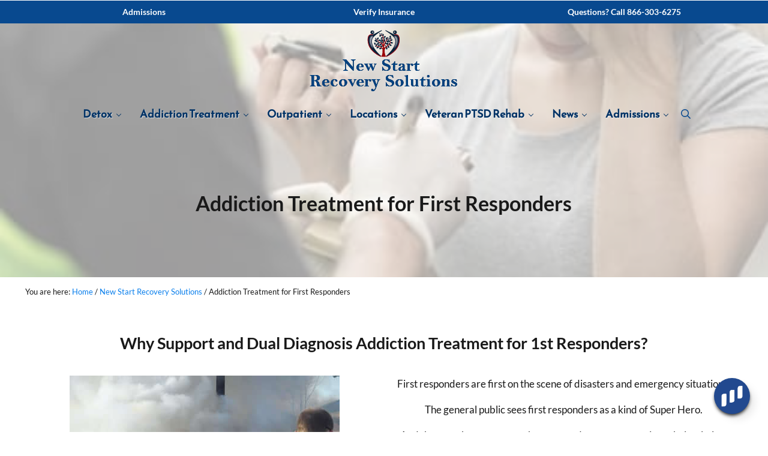

--- FILE ---
content_type: text/html; charset=UTF-8
request_url: https://www.newstartrecoverysolutions.com/addiction-treatment-first-responders/
body_size: 32660
content:
<!DOCTYPE html>
<html lang="en-US">
<head >
<meta charset="UTF-8" />
<meta name="viewport" content="width=device-width, initial-scale=1" />
<meta name='robots' content='index, follow, max-image-preview:large, max-snippet:-1, max-video-preview:-1' />

	<!-- This site is optimized with the Yoast SEO Premium plugin v22.9 (Yoast SEO v26.8) - https://yoast.com/product/yoast-seo-premium-wordpress/ -->
	<title>Addiction Treatment for First Responders &#183; Bay Area Detox and Rehab: Norcal Addiction Recovery</title>
	<meta name="description" content="Why Support and Addiction Treatment for First Responders? The stress of being &#039;on&#039; and being 1st on scene at emergencies takes a emotional and mental toll." />
	<link rel="canonical" href="https://www.newstartrecoverysolutions.com/addiction-treatment-first-responders/" />
	<meta property="og:locale" content="en_US" />
	<meta property="og:type" content="article" />
	<meta property="og:title" content="Addiction Treatment for First Responders &#183; Bay Area Detox and Rehab: Norcal Addiction Recovery" />
	<meta property="og:description" content="Why Support and Addiction Treatment for First Responders? The stress of being &#039;on&#039; and being 1st on scene at emergencies takes a emotional and mental toll." />
	<meta property="og:url" content="https://www.newstartrecoverysolutions.com/addiction-treatment-first-responders/" />
	<meta property="og:site_name" content="Bay Area Detox and Rehab: Norcal Addiction Recovery" />
	<meta property="article:publisher" content="https://www.facebook.com/NewStartRecovery/" />
	<meta property="article:published_time" content="2017-11-14T18:09:06+00:00" />
	<meta property="article:modified_time" content="2023-01-20T19:55:11+00:00" />
	<meta property="og:image" content="https://www.newstartrecoverysolutions.com/wp-content/uploads/2017/11/New-Start-Recovery-Solutions-First-Responders-at-Accident-Scenes.jpg" />
	<meta property="og:image:width" content="450" />
	<meta property="og:image:height" content="300" />
	<meta property="og:image:type" content="image/jpeg" />
	<meta name="author" content="Joshua Noyes" />
	<meta name="twitter:card" content="summary_large_image" />
	<meta name="twitter:creator" content="@NewStartRecover" />
	<meta name="twitter:site" content="@NewStartRecover" />
	<script type="application/ld+json" class="yoast-schema-graph">{"@context":"https://schema.org","@graph":[{"@type":"Article","@id":"https://www.newstartrecoverysolutions.com/addiction-treatment-first-responders/#article","isPartOf":{"@id":"https://www.newstartrecoverysolutions.com/addiction-treatment-first-responders/"},"author":{"name":"Joshua Noyes","@id":"https://www.newstartrecoverysolutions.com/#/schema/person/4756c4ee4f35b0fa7d10789bb591587e"},"headline":"Addiction Treatment for First Responders","datePublished":"2017-11-14T18:09:06+00:00","dateModified":"2023-01-20T19:55:11+00:00","mainEntityOfPage":{"@id":"https://www.newstartrecoverysolutions.com/addiction-treatment-first-responders/"},"wordCount":1054,"commentCount":0,"publisher":{"@id":"https://www.newstartrecoverysolutions.com/#organization"},"image":{"@id":"https://www.newstartrecoverysolutions.com/addiction-treatment-first-responders/#primaryimage"},"thumbnailUrl":"https://www.newstartrecoverysolutions.com/wp-content/uploads/2017/11/New-Start-Recovery-Solutions-First-Responders-at-Accident-Scenes.jpg","keywords":["Co-occurring Disorder Addiction Treatment","David Burke LAADC-CA","drug rehab northern california","Dual Diagnosis Addiction Treatment","rehab norcal","San Jose Addiction Rehab Treatment"],"articleSection":["Addiction Treatment Programs","New Start Recovery Solutions","New Start Recovery Solutions Northern California","Northern California Addiction Treatment"],"inLanguage":"en-US","potentialAction":[{"@type":"CommentAction","name":"Comment","target":["https://www.newstartrecoverysolutions.com/addiction-treatment-first-responders/#respond"]}]},{"@type":"WebPage","@id":"https://www.newstartrecoverysolutions.com/addiction-treatment-first-responders/","url":"https://www.newstartrecoverysolutions.com/addiction-treatment-first-responders/","name":"Addiction Treatment for First Responders &#183; Bay Area Detox and Rehab: Norcal Addiction Recovery","isPartOf":{"@id":"https://www.newstartrecoverysolutions.com/#website"},"primaryImageOfPage":{"@id":"https://www.newstartrecoverysolutions.com/addiction-treatment-first-responders/#primaryimage"},"image":{"@id":"https://www.newstartrecoverysolutions.com/addiction-treatment-first-responders/#primaryimage"},"thumbnailUrl":"https://www.newstartrecoverysolutions.com/wp-content/uploads/2017/11/New-Start-Recovery-Solutions-First-Responders-at-Accident-Scenes.jpg","datePublished":"2017-11-14T18:09:06+00:00","dateModified":"2023-01-20T19:55:11+00:00","description":"Why Support and Addiction Treatment for First Responders? The stress of being 'on' and being 1st on scene at emergencies takes a emotional and mental toll.","breadcrumb":{"@id":"https://www.newstartrecoverysolutions.com/addiction-treatment-first-responders/#breadcrumb"},"inLanguage":"en-US","potentialAction":[{"@type":"ReadAction","target":["https://www.newstartrecoverysolutions.com/addiction-treatment-first-responders/"]}]},{"@type":"ImageObject","inLanguage":"en-US","@id":"https://www.newstartrecoverysolutions.com/addiction-treatment-first-responders/#primaryimage","url":"https://www.newstartrecoverysolutions.com/wp-content/uploads/2017/11/New-Start-Recovery-Solutions-First-Responders-at-Accident-Scenes.jpg","contentUrl":"https://www.newstartrecoverysolutions.com/wp-content/uploads/2017/11/New-Start-Recovery-Solutions-First-Responders-at-Accident-Scenes.jpg","width":450,"height":300,"caption":"New Start Recovery Solutions - Addiction Rehab Treatment for First Responders"},{"@type":"BreadcrumbList","@id":"https://www.newstartrecoverysolutions.com/addiction-treatment-first-responders/#breadcrumb","itemListElement":[{"@type":"ListItem","position":1,"name":"Home","item":"https://www.newstartrecoverysolutions.com/"},{"@type":"ListItem","position":2,"name":"Addiction Treatment for First Responders"}]},{"@type":"WebSite","@id":"https://www.newstartrecoverysolutions.com/#website","url":"https://www.newstartrecoverysolutions.com/","name":"Bay Area Detox and Rehab: Norcal Addiction Recovery","description":"Holistic Addiction Treatment","publisher":{"@id":"https://www.newstartrecoverysolutions.com/#organization"},"alternateName":"NSRS Concord","potentialAction":[{"@type":"SearchAction","target":{"@type":"EntryPoint","urlTemplate":"https://www.newstartrecoverysolutions.com/?s={search_term_string}"},"query-input":{"@type":"PropertyValueSpecification","valueRequired":true,"valueName":"search_term_string"}}],"inLanguage":"en-US"},{"@type":["Organization","Place","MedicalClinic"],"@id":"https://www.newstartrecoverysolutions.com/#organization","name":"New Start Recovery Solutions","url":"https://www.newstartrecoverysolutions.com/","logo":{"@id":"https://www.newstartrecoverysolutions.com/addiction-treatment-first-responders/#local-main-organization-logo"},"image":{"@id":"https://www.newstartrecoverysolutions.com/addiction-treatment-first-responders/#local-main-organization-logo"},"sameAs":["https://www.facebook.com/NewStartRecovery/","https://x.com/NewStartRecover","https://www.instagram.com/newstartrecoverysolutions/","https://www.linkedin.com/company/new-start-recovery-solutions/","https://www.youtube.com/channel/UCYdn1XApDrN0DLWn04dDoKA"],"address":{"@id":"https://www.newstartrecoverysolutions.com/addiction-treatment-first-responders/#local-main-place-address"},"geo":{"@type":"GeoCoordinates","latitude":"37.98036949999999","longitude":"-122.0316694"},"telephone":["866-303-6275"],"openingHoursSpecification":[{"@type":"OpeningHoursSpecification","dayOfWeek":["Monday","Tuesday","Wednesday","Thursday","Friday","Saturday","Sunday"],"opens":"09:00","closes":"17:00"}],"areaServed":"Concord, Bay Area, East Bay, Marin County, San Francisco, Silicon Valley, Contra Costa County, San Francisco County"},{"@type":"Person","@id":"https://www.newstartrecoverysolutions.com/#/schema/person/4756c4ee4f35b0fa7d10789bb591587e","name":"Joshua Noyes","image":{"@type":"ImageObject","inLanguage":"en-US","@id":"https://www.newstartrecoverysolutions.com/#/schema/person/image/","url":"https://secure.gravatar.com/avatar/63d4ab147809f7842337220929b19babdf8c67684e50db33bb8eac34d7d32569?s=96&d=mm&r=g","contentUrl":"https://secure.gravatar.com/avatar/63d4ab147809f7842337220929b19babdf8c67684e50db33bb8eac34d7d32569?s=96&d=mm&r=g","caption":"Joshua Noyes"},"url":"https://www.newstartrecoverysolutions.com/author/j-noyessierrahwc-com/"},{"@type":"PostalAddress","@id":"https://www.newstartrecoverysolutions.com/addiction-treatment-first-responders/#local-main-place-address","streetAddress":"2449 Pacheco Street","addressLocality":"Concord","postalCode":"94520","addressRegion":"California","addressCountry":"US"},{"@type":"ImageObject","inLanguage":"en-US","@id":"https://www.newstartrecoverysolutions.com/addiction-treatment-first-responders/#local-main-organization-logo","url":"https://www.newstartrecoverysolutions.com/wp-content/uploads/2022/06/New-New-Start-Recovery-Solutions-Detox-Residential-Outpatient-Dual-Diagnosis-Addiction-Treatment-Rehabs-logo1a.png","contentUrl":"https://www.newstartrecoverysolutions.com/wp-content/uploads/2022/06/New-New-Start-Recovery-Solutions-Detox-Residential-Outpatient-Dual-Diagnosis-Addiction-Treatment-Rehabs-logo1a.png","width":240,"height":120,"caption":"New Start Recovery Solutions"}]}</script>
	<meta name="geo.placename" content="Concord" />
	<meta name="geo.position" content="37.98036949999999;-122.0316694" />
	<meta name="geo.region" content="United States (US)" />
	<!-- / Yoast SEO Premium plugin. -->


<link rel="alternate" type="application/rss+xml" title="Bay Area Detox and Rehab: Norcal Addiction Recovery &raquo; Feed" href="https://www.newstartrecoverysolutions.com/feed/" />
<link rel="alternate" type="text/calendar" title="Bay Area Detox and Rehab: Norcal Addiction Recovery &raquo; iCal Feed" href="https://www.newstartrecoverysolutions.com/events/?ical=1" />
<link rel="preload" class="mai-preload" href="https://www.newstartrecoverysolutions.com/wp-content/fonts/lato/S6u8w4BMUTPHjxsAXC-q.woff2" as="font" type="font/woff2" crossorigin />
<link rel="preload" class="mai-preload" href="https://www.newstartrecoverysolutions.com/wp-content/fonts/lato/S6uyw4BMUTPHjx4wXg.woff2" as="font" type="font/woff2" crossorigin />
<link rel="preload" class="mai-preload" href="https://www.newstartrecoverysolutions.com/wp-content/fonts/reem-kufi/2sDPZGJLip7W2J7v7wQZZE1I0yCmYzzQtuZnIGaV3w.woff2" as="font" type="font/woff2" crossorigin />
<link rel="alternate" type="application/rss+xml" title="Bay Area Detox and Rehab: Norcal Addiction Recovery &raquo; Stories Feed" href="https://www.newstartrecoverysolutions.com/web-stories/feed/"><style id='wp-img-auto-sizes-contain-inline-css' type='text/css'>
img:is([sizes=auto i],[sizes^="auto," i]){contain-intrinsic-size:3000px 1500px}
/*# sourceURL=wp-img-auto-sizes-contain-inline-css */
</style>
<link rel='stylesheet' id='gs-swiper-css' href='https://www.newstartrecoverysolutions.com/wp-content/plugins/gs-logo-slider/assets/libs/swiper-js/swiper.min.css?ver=3.8.2' type='text/css' media='all' />
<link rel='stylesheet' id='gs-tippyjs-css' href='https://www.newstartrecoverysolutions.com/wp-content/plugins/gs-logo-slider/assets/libs/tippyjs/tippy.css?ver=3.8.2' type='text/css' media='all' />
<link rel='stylesheet' id='gs-logo-public-css' href='https://www.newstartrecoverysolutions.com/wp-content/plugins/gs-logo-slider/assets/css/gs-logo.min.css?ver=3.8.2' type='text/css' media='all' />
<link rel='stylesheet' id='genesis-blocks-style-css-css' href='https://www.newstartrecoverysolutions.com/wp-content/plugins/genesis-blocks/dist/style-blocks.build.css?ver=1764952853' type='text/css' media='all' />
<link rel='stylesheet' id='wp-block-library-css' href='https://www.newstartrecoverysolutions.com/wp-includes/css/dist/block-library/style.min.css?ver=c74d964962eeb10eb5f3c06b318fdda3' type='text/css' media='all' />
<style id='wp-block-button-inline-css' type='text/css'>
.wp-block-button__link{align-content:center;box-sizing:border-box;cursor:pointer;display:inline-block;height:100%;text-align:center;word-break:break-word}.wp-block-button__link.aligncenter{text-align:center}.wp-block-button__link.alignright{text-align:right}:where(.wp-block-button__link){border-radius:9999px;box-shadow:none;padding:calc(.667em + 2px) calc(1.333em + 2px);text-decoration:none}.wp-block-button[style*=text-decoration] .wp-block-button__link{text-decoration:inherit}.wp-block-buttons>.wp-block-button.has-custom-width{max-width:none}.wp-block-buttons>.wp-block-button.has-custom-width .wp-block-button__link{width:100%}.wp-block-buttons>.wp-block-button.has-custom-font-size .wp-block-button__link{font-size:inherit}.wp-block-buttons>.wp-block-button.wp-block-button__width-25{width:calc(25% - var(--wp--style--block-gap, .5em)*.75)}.wp-block-buttons>.wp-block-button.wp-block-button__width-50{width:calc(50% - var(--wp--style--block-gap, .5em)*.5)}.wp-block-buttons>.wp-block-button.wp-block-button__width-75{width:calc(75% - var(--wp--style--block-gap, .5em)*.25)}.wp-block-buttons>.wp-block-button.wp-block-button__width-100{flex-basis:100%;width:100%}.wp-block-buttons.is-vertical>.wp-block-button.wp-block-button__width-25{width:25%}.wp-block-buttons.is-vertical>.wp-block-button.wp-block-button__width-50{width:50%}.wp-block-buttons.is-vertical>.wp-block-button.wp-block-button__width-75{width:75%}.wp-block-button.is-style-squared,.wp-block-button__link.wp-block-button.is-style-squared{border-radius:0}.wp-block-button.no-border-radius,.wp-block-button__link.no-border-radius{border-radius:0!important}:root :where(.wp-block-button .wp-block-button__link.is-style-outline),:root :where(.wp-block-button.is-style-outline>.wp-block-button__link){border:2px solid;padding:.667em 1.333em}:root :where(.wp-block-button .wp-block-button__link.is-style-outline:not(.has-text-color)),:root :where(.wp-block-button.is-style-outline>.wp-block-button__link:not(.has-text-color)){color:currentColor}:root :where(.wp-block-button .wp-block-button__link.is-style-outline:not(.has-background)),:root :where(.wp-block-button.is-style-outline>.wp-block-button__link:not(.has-background)){background-color:initial;background-image:none}
/*# sourceURL=https://www.newstartrecoverysolutions.com/wp-includes/blocks/button/style.min.css */
</style>
<link rel='stylesheet' id='wp-block-cover-css' href='https://www.newstartrecoverysolutions.com/wp-includes/blocks/cover/style.min.css?ver=c74d964962eeb10eb5f3c06b318fdda3' type='text/css' media='all' />
<style id='wp-block-image-inline-css' type='text/css'>
.wp-block-image>a,.wp-block-image>figure>a{display:inline-block}.wp-block-image img{box-sizing:border-box;height:auto;max-width:100%;vertical-align:bottom}@media not (prefers-reduced-motion){.wp-block-image img.hide{visibility:hidden}.wp-block-image img.show{animation:show-content-image .4s}}.wp-block-image[style*=border-radius] img,.wp-block-image[style*=border-radius]>a{border-radius:inherit}.wp-block-image.has-custom-border img{box-sizing:border-box}.wp-block-image.aligncenter{text-align:center}.wp-block-image.alignfull>a,.wp-block-image.alignwide>a{width:100%}.wp-block-image.alignfull img,.wp-block-image.alignwide img{height:auto;width:100%}.wp-block-image .aligncenter,.wp-block-image .alignleft,.wp-block-image .alignright,.wp-block-image.aligncenter,.wp-block-image.alignleft,.wp-block-image.alignright{display:table}.wp-block-image .aligncenter>figcaption,.wp-block-image .alignleft>figcaption,.wp-block-image .alignright>figcaption,.wp-block-image.aligncenter>figcaption,.wp-block-image.alignleft>figcaption,.wp-block-image.alignright>figcaption{caption-side:bottom;display:table-caption}.wp-block-image .alignleft{float:left;margin:.5em 1em .5em 0}.wp-block-image .alignright{float:right;margin:.5em 0 .5em 1em}.wp-block-image .aligncenter{margin-left:auto;margin-right:auto}.wp-block-image :where(figcaption){margin-bottom:1em;margin-top:.5em}.wp-block-image.is-style-circle-mask img{border-radius:9999px}@supports ((-webkit-mask-image:none) or (mask-image:none)) or (-webkit-mask-image:none){.wp-block-image.is-style-circle-mask img{border-radius:0;-webkit-mask-image:url('data:image/svg+xml;utf8,<svg viewBox="0 0 100 100" xmlns="http://www.w3.org/2000/svg"><circle cx="50" cy="50" r="50"/></svg>');mask-image:url('data:image/svg+xml;utf8,<svg viewBox="0 0 100 100" xmlns="http://www.w3.org/2000/svg"><circle cx="50" cy="50" r="50"/></svg>');mask-mode:alpha;-webkit-mask-position:center;mask-position:center;-webkit-mask-repeat:no-repeat;mask-repeat:no-repeat;-webkit-mask-size:contain;mask-size:contain}}:root :where(.wp-block-image.is-style-rounded img,.wp-block-image .is-style-rounded img){border-radius:9999px}.wp-block-image figure{margin:0}.wp-lightbox-container{display:flex;flex-direction:column;position:relative}.wp-lightbox-container img{cursor:zoom-in}.wp-lightbox-container img:hover+button{opacity:1}.wp-lightbox-container button{align-items:center;backdrop-filter:blur(16px) saturate(180%);background-color:#5a5a5a40;border:none;border-radius:4px;cursor:zoom-in;display:flex;height:20px;justify-content:center;opacity:0;padding:0;position:absolute;right:16px;text-align:center;top:16px;width:20px;z-index:100}@media not (prefers-reduced-motion){.wp-lightbox-container button{transition:opacity .2s ease}}.wp-lightbox-container button:focus-visible{outline:3px auto #5a5a5a40;outline:3px auto -webkit-focus-ring-color;outline-offset:3px}.wp-lightbox-container button:hover{cursor:pointer;opacity:1}.wp-lightbox-container button:focus{opacity:1}.wp-lightbox-container button:focus,.wp-lightbox-container button:hover,.wp-lightbox-container button:not(:hover):not(:active):not(.has-background){background-color:#5a5a5a40;border:none}.wp-lightbox-overlay{box-sizing:border-box;cursor:zoom-out;height:100vh;left:0;overflow:hidden;position:fixed;top:0;visibility:hidden;width:100%;z-index:100000}.wp-lightbox-overlay .close-button{align-items:center;cursor:pointer;display:flex;justify-content:center;min-height:40px;min-width:40px;padding:0;position:absolute;right:calc(env(safe-area-inset-right) + 16px);top:calc(env(safe-area-inset-top) + 16px);z-index:5000000}.wp-lightbox-overlay .close-button:focus,.wp-lightbox-overlay .close-button:hover,.wp-lightbox-overlay .close-button:not(:hover):not(:active):not(.has-background){background:none;border:none}.wp-lightbox-overlay .lightbox-image-container{height:var(--wp--lightbox-container-height);left:50%;overflow:hidden;position:absolute;top:50%;transform:translate(-50%,-50%);transform-origin:top left;width:var(--wp--lightbox-container-width);z-index:9999999999}.wp-lightbox-overlay .wp-block-image{align-items:center;box-sizing:border-box;display:flex;height:100%;justify-content:center;margin:0;position:relative;transform-origin:0 0;width:100%;z-index:3000000}.wp-lightbox-overlay .wp-block-image img{height:var(--wp--lightbox-image-height);min-height:var(--wp--lightbox-image-height);min-width:var(--wp--lightbox-image-width);width:var(--wp--lightbox-image-width)}.wp-lightbox-overlay .wp-block-image figcaption{display:none}.wp-lightbox-overlay button{background:none;border:none}.wp-lightbox-overlay .scrim{background-color:#fff;height:100%;opacity:.9;position:absolute;width:100%;z-index:2000000}.wp-lightbox-overlay.active{visibility:visible}@media not (prefers-reduced-motion){.wp-lightbox-overlay.active{animation:turn-on-visibility .25s both}.wp-lightbox-overlay.active img{animation:turn-on-visibility .35s both}.wp-lightbox-overlay.show-closing-animation:not(.active){animation:turn-off-visibility .35s both}.wp-lightbox-overlay.show-closing-animation:not(.active) img{animation:turn-off-visibility .25s both}.wp-lightbox-overlay.zoom.active{animation:none;opacity:1;visibility:visible}.wp-lightbox-overlay.zoom.active .lightbox-image-container{animation:lightbox-zoom-in .4s}.wp-lightbox-overlay.zoom.active .lightbox-image-container img{animation:none}.wp-lightbox-overlay.zoom.active .scrim{animation:turn-on-visibility .4s forwards}.wp-lightbox-overlay.zoom.show-closing-animation:not(.active){animation:none}.wp-lightbox-overlay.zoom.show-closing-animation:not(.active) .lightbox-image-container{animation:lightbox-zoom-out .4s}.wp-lightbox-overlay.zoom.show-closing-animation:not(.active) .lightbox-image-container img{animation:none}.wp-lightbox-overlay.zoom.show-closing-animation:not(.active) .scrim{animation:turn-off-visibility .4s forwards}}@keyframes show-content-image{0%{visibility:hidden}99%{visibility:hidden}to{visibility:visible}}@keyframes turn-on-visibility{0%{opacity:0}to{opacity:1}}@keyframes turn-off-visibility{0%{opacity:1;visibility:visible}99%{opacity:0;visibility:visible}to{opacity:0;visibility:hidden}}@keyframes lightbox-zoom-in{0%{transform:translate(calc((-100vw + var(--wp--lightbox-scrollbar-width))/2 + var(--wp--lightbox-initial-left-position)),calc(-50vh + var(--wp--lightbox-initial-top-position))) scale(var(--wp--lightbox-scale))}to{transform:translate(-50%,-50%) scale(1)}}@keyframes lightbox-zoom-out{0%{transform:translate(-50%,-50%) scale(1);visibility:visible}99%{visibility:visible}to{transform:translate(calc((-100vw + var(--wp--lightbox-scrollbar-width))/2 + var(--wp--lightbox-initial-left-position)),calc(-50vh + var(--wp--lightbox-initial-top-position))) scale(var(--wp--lightbox-scale));visibility:hidden}}
/*# sourceURL=https://www.newstartrecoverysolutions.com/wp-includes/blocks/image/style.min.css */
</style>
<style id='wp-block-image-theme-inline-css' type='text/css'>
:root :where(.wp-block-image figcaption){color:#555;font-size:13px;text-align:center}.is-dark-theme :root :where(.wp-block-image figcaption){color:#ffffffa6}.wp-block-image{margin:0 0 1em}
/*# sourceURL=https://www.newstartrecoverysolutions.com/wp-includes/blocks/image/theme.min.css */
</style>
<style id='wp-block-list-inline-css' type='text/css'>
ol,ul{box-sizing:border-box}:root :where(.wp-block-list.has-background){padding:1.25em 2.375em}
/*# sourceURL=https://www.newstartrecoverysolutions.com/wp-includes/blocks/list/style.min.css */
</style>
<style id='wp-block-buttons-inline-css' type='text/css'>
.wp-block-buttons{box-sizing:border-box}.wp-block-buttons.is-vertical{flex-direction:column}.wp-block-buttons.is-vertical>.wp-block-button:last-child{margin-bottom:0}.wp-block-buttons>.wp-block-button{display:inline-block;margin:0}.wp-block-buttons.is-content-justification-left{justify-content:flex-start}.wp-block-buttons.is-content-justification-left.is-vertical{align-items:flex-start}.wp-block-buttons.is-content-justification-center{justify-content:center}.wp-block-buttons.is-content-justification-center.is-vertical{align-items:center}.wp-block-buttons.is-content-justification-right{justify-content:flex-end}.wp-block-buttons.is-content-justification-right.is-vertical{align-items:flex-end}.wp-block-buttons.is-content-justification-space-between{justify-content:space-between}.wp-block-buttons.aligncenter{text-align:center}.wp-block-buttons:not(.is-content-justification-space-between,.is-content-justification-right,.is-content-justification-left,.is-content-justification-center) .wp-block-button.aligncenter{margin-left:auto;margin-right:auto;width:100%}.wp-block-buttons[style*=text-decoration] .wp-block-button,.wp-block-buttons[style*=text-decoration] .wp-block-button__link{text-decoration:inherit}.wp-block-buttons.has-custom-font-size .wp-block-button__link{font-size:inherit}.wp-block-buttons .wp-block-button__link{width:100%}.wp-block-button.aligncenter{text-align:center}
/*# sourceURL=https://www.newstartrecoverysolutions.com/wp-includes/blocks/buttons/style.min.css */
</style>
<style id='wp-block-columns-inline-css' type='text/css'>
.wp-block-columns{box-sizing:border-box;display:flex;flex-wrap:wrap!important}@media (min-width:782px){.wp-block-columns{flex-wrap:nowrap!important}}.wp-block-columns{align-items:normal!important}.wp-block-columns.are-vertically-aligned-top{align-items:flex-start}.wp-block-columns.are-vertically-aligned-center{align-items:center}.wp-block-columns.are-vertically-aligned-bottom{align-items:flex-end}@media (max-width:781px){.wp-block-columns:not(.is-not-stacked-on-mobile)>.wp-block-column{flex-basis:100%!important}}@media (min-width:782px){.wp-block-columns:not(.is-not-stacked-on-mobile)>.wp-block-column{flex-basis:0;flex-grow:1}.wp-block-columns:not(.is-not-stacked-on-mobile)>.wp-block-column[style*=flex-basis]{flex-grow:0}}.wp-block-columns.is-not-stacked-on-mobile{flex-wrap:nowrap!important}.wp-block-columns.is-not-stacked-on-mobile>.wp-block-column{flex-basis:0;flex-grow:1}.wp-block-columns.is-not-stacked-on-mobile>.wp-block-column[style*=flex-basis]{flex-grow:0}:where(.wp-block-columns){margin-bottom:1.75em}:where(.wp-block-columns.has-background){padding:1.25em 2.375em}.wp-block-column{flex-grow:1;min-width:0;overflow-wrap:break-word;word-break:break-word}.wp-block-column.is-vertically-aligned-top{align-self:flex-start}.wp-block-column.is-vertically-aligned-center{align-self:center}.wp-block-column.is-vertically-aligned-bottom{align-self:flex-end}.wp-block-column.is-vertically-aligned-stretch{align-self:stretch}.wp-block-column.is-vertically-aligned-bottom,.wp-block-column.is-vertically-aligned-center,.wp-block-column.is-vertically-aligned-top{width:100%}
/*# sourceURL=https://www.newstartrecoverysolutions.com/wp-includes/blocks/columns/style.min.css */
</style>
<style id='wp-block-group-inline-css' type='text/css'>
.wp-block-group{box-sizing:border-box}:where(.wp-block-group.wp-block-group-is-layout-constrained){position:relative}
/*# sourceURL=https://www.newstartrecoverysolutions.com/wp-includes/blocks/group/style.min.css */
</style>
<style id='wp-block-group-theme-inline-css' type='text/css'>
:where(.wp-block-group.has-background){padding:1.25em 2.375em}
/*# sourceURL=https://www.newstartrecoverysolutions.com/wp-includes/blocks/group/theme.min.css */
</style>
<style id='wp-block-separator-inline-css' type='text/css'>
@charset "UTF-8";.wp-block-separator{border:none;border-top:2px solid}:root :where(.wp-block-separator.is-style-dots){height:auto;line-height:1;text-align:center}:root :where(.wp-block-separator.is-style-dots):before{color:currentColor;content:"···";font-family:serif;font-size:1.5em;letter-spacing:2em;padding-left:2em}.wp-block-separator.is-style-dots{background:none!important;border:none!important}
/*# sourceURL=https://www.newstartrecoverysolutions.com/wp-includes/blocks/separator/style.min.css */
</style>
<style id='wp-block-separator-theme-inline-css' type='text/css'>
.wp-block-separator.has-css-opacity{opacity:.4}.wp-block-separator{border:none;border-bottom:2px solid;margin-left:auto;margin-right:auto}.wp-block-separator.has-alpha-channel-opacity{opacity:1}.wp-block-separator:not(.is-style-wide):not(.is-style-dots){width:100px}.wp-block-separator.has-background:not(.is-style-dots){border-bottom:none;height:1px}.wp-block-separator.has-background:not(.is-style-wide):not(.is-style-dots){height:2px}
/*# sourceURL=https://www.newstartrecoverysolutions.com/wp-includes/blocks/separator/theme.min.css */
</style>
<style id='wp-block-social-links-inline-css' type='text/css'>
.wp-block-social-links{background:none;box-sizing:border-box;margin-left:0;padding-left:0;padding-right:0;text-indent:0}.wp-block-social-links .wp-social-link a,.wp-block-social-links .wp-social-link a:hover{border-bottom:0;box-shadow:none;text-decoration:none}.wp-block-social-links .wp-social-link svg{height:1em;width:1em}.wp-block-social-links .wp-social-link span:not(.screen-reader-text){font-size:.65em;margin-left:.5em;margin-right:.5em}.wp-block-social-links.has-small-icon-size{font-size:16px}.wp-block-social-links,.wp-block-social-links.has-normal-icon-size{font-size:24px}.wp-block-social-links.has-large-icon-size{font-size:36px}.wp-block-social-links.has-huge-icon-size{font-size:48px}.wp-block-social-links.aligncenter{display:flex;justify-content:center}.wp-block-social-links.alignright{justify-content:flex-end}.wp-block-social-link{border-radius:9999px;display:block}@media not (prefers-reduced-motion){.wp-block-social-link{transition:transform .1s ease}}.wp-block-social-link{height:auto}.wp-block-social-link a{align-items:center;display:flex;line-height:0}.wp-block-social-link:hover{transform:scale(1.1)}.wp-block-social-links .wp-block-social-link.wp-social-link{display:inline-block;margin:0;padding:0}.wp-block-social-links .wp-block-social-link.wp-social-link .wp-block-social-link-anchor,.wp-block-social-links .wp-block-social-link.wp-social-link .wp-block-social-link-anchor svg,.wp-block-social-links .wp-block-social-link.wp-social-link .wp-block-social-link-anchor:active,.wp-block-social-links .wp-block-social-link.wp-social-link .wp-block-social-link-anchor:hover,.wp-block-social-links .wp-block-social-link.wp-social-link .wp-block-social-link-anchor:visited{color:currentColor;fill:currentColor}:where(.wp-block-social-links:not(.is-style-logos-only)) .wp-social-link{background-color:#f0f0f0;color:#444}:where(.wp-block-social-links:not(.is-style-logos-only)) .wp-social-link-amazon{background-color:#f90;color:#fff}:where(.wp-block-social-links:not(.is-style-logos-only)) .wp-social-link-bandcamp{background-color:#1ea0c3;color:#fff}:where(.wp-block-social-links:not(.is-style-logos-only)) .wp-social-link-behance{background-color:#0757fe;color:#fff}:where(.wp-block-social-links:not(.is-style-logos-only)) .wp-social-link-bluesky{background-color:#0a7aff;color:#fff}:where(.wp-block-social-links:not(.is-style-logos-only)) .wp-social-link-codepen{background-color:#1e1f26;color:#fff}:where(.wp-block-social-links:not(.is-style-logos-only)) .wp-social-link-deviantart{background-color:#02e49b;color:#fff}:where(.wp-block-social-links:not(.is-style-logos-only)) .wp-social-link-discord{background-color:#5865f2;color:#fff}:where(.wp-block-social-links:not(.is-style-logos-only)) .wp-social-link-dribbble{background-color:#e94c89;color:#fff}:where(.wp-block-social-links:not(.is-style-logos-only)) .wp-social-link-dropbox{background-color:#4280ff;color:#fff}:where(.wp-block-social-links:not(.is-style-logos-only)) .wp-social-link-etsy{background-color:#f45800;color:#fff}:where(.wp-block-social-links:not(.is-style-logos-only)) .wp-social-link-facebook{background-color:#0866ff;color:#fff}:where(.wp-block-social-links:not(.is-style-logos-only)) .wp-social-link-fivehundredpx{background-color:#000;color:#fff}:where(.wp-block-social-links:not(.is-style-logos-only)) .wp-social-link-flickr{background-color:#0461dd;color:#fff}:where(.wp-block-social-links:not(.is-style-logos-only)) .wp-social-link-foursquare{background-color:#e65678;color:#fff}:where(.wp-block-social-links:not(.is-style-logos-only)) .wp-social-link-github{background-color:#24292d;color:#fff}:where(.wp-block-social-links:not(.is-style-logos-only)) .wp-social-link-goodreads{background-color:#eceadd;color:#382110}:where(.wp-block-social-links:not(.is-style-logos-only)) .wp-social-link-google{background-color:#ea4434;color:#fff}:where(.wp-block-social-links:not(.is-style-logos-only)) .wp-social-link-gravatar{background-color:#1d4fc4;color:#fff}:where(.wp-block-social-links:not(.is-style-logos-only)) .wp-social-link-instagram{background-color:#f00075;color:#fff}:where(.wp-block-social-links:not(.is-style-logos-only)) .wp-social-link-lastfm{background-color:#e21b24;color:#fff}:where(.wp-block-social-links:not(.is-style-logos-only)) .wp-social-link-linkedin{background-color:#0d66c2;color:#fff}:where(.wp-block-social-links:not(.is-style-logos-only)) .wp-social-link-mastodon{background-color:#3288d4;color:#fff}:where(.wp-block-social-links:not(.is-style-logos-only)) .wp-social-link-medium{background-color:#000;color:#fff}:where(.wp-block-social-links:not(.is-style-logos-only)) .wp-social-link-meetup{background-color:#f6405f;color:#fff}:where(.wp-block-social-links:not(.is-style-logos-only)) .wp-social-link-patreon{background-color:#000;color:#fff}:where(.wp-block-social-links:not(.is-style-logos-only)) .wp-social-link-pinterest{background-color:#e60122;color:#fff}:where(.wp-block-social-links:not(.is-style-logos-only)) .wp-social-link-pocket{background-color:#ef4155;color:#fff}:where(.wp-block-social-links:not(.is-style-logos-only)) .wp-social-link-reddit{background-color:#ff4500;color:#fff}:where(.wp-block-social-links:not(.is-style-logos-only)) .wp-social-link-skype{background-color:#0478d7;color:#fff}:where(.wp-block-social-links:not(.is-style-logos-only)) .wp-social-link-snapchat{background-color:#fefc00;color:#fff;stroke:#000}:where(.wp-block-social-links:not(.is-style-logos-only)) .wp-social-link-soundcloud{background-color:#ff5600;color:#fff}:where(.wp-block-social-links:not(.is-style-logos-only)) .wp-social-link-spotify{background-color:#1bd760;color:#fff}:where(.wp-block-social-links:not(.is-style-logos-only)) .wp-social-link-telegram{background-color:#2aabee;color:#fff}:where(.wp-block-social-links:not(.is-style-logos-only)) .wp-social-link-threads{background-color:#000;color:#fff}:where(.wp-block-social-links:not(.is-style-logos-only)) .wp-social-link-tiktok{background-color:#000;color:#fff}:where(.wp-block-social-links:not(.is-style-logos-only)) .wp-social-link-tumblr{background-color:#011835;color:#fff}:where(.wp-block-social-links:not(.is-style-logos-only)) .wp-social-link-twitch{background-color:#6440a4;color:#fff}:where(.wp-block-social-links:not(.is-style-logos-only)) .wp-social-link-twitter{background-color:#1da1f2;color:#fff}:where(.wp-block-social-links:not(.is-style-logos-only)) .wp-social-link-vimeo{background-color:#1eb7ea;color:#fff}:where(.wp-block-social-links:not(.is-style-logos-only)) .wp-social-link-vk{background-color:#4680c2;color:#fff}:where(.wp-block-social-links:not(.is-style-logos-only)) .wp-social-link-wordpress{background-color:#3499cd;color:#fff}:where(.wp-block-social-links:not(.is-style-logos-only)) .wp-social-link-whatsapp{background-color:#25d366;color:#fff}:where(.wp-block-social-links:not(.is-style-logos-only)) .wp-social-link-x{background-color:#000;color:#fff}:where(.wp-block-social-links:not(.is-style-logos-only)) .wp-social-link-yelp{background-color:#d32422;color:#fff}:where(.wp-block-social-links:not(.is-style-logos-only)) .wp-social-link-youtube{background-color:red;color:#fff}:where(.wp-block-social-links.is-style-logos-only) .wp-social-link{background:none}:where(.wp-block-social-links.is-style-logos-only) .wp-social-link svg{height:1.25em;width:1.25em}:where(.wp-block-social-links.is-style-logos-only) .wp-social-link-amazon{color:#f90}:where(.wp-block-social-links.is-style-logos-only) .wp-social-link-bandcamp{color:#1ea0c3}:where(.wp-block-social-links.is-style-logos-only) .wp-social-link-behance{color:#0757fe}:where(.wp-block-social-links.is-style-logos-only) .wp-social-link-bluesky{color:#0a7aff}:where(.wp-block-social-links.is-style-logos-only) .wp-social-link-codepen{color:#1e1f26}:where(.wp-block-social-links.is-style-logos-only) .wp-social-link-deviantart{color:#02e49b}:where(.wp-block-social-links.is-style-logos-only) .wp-social-link-discord{color:#5865f2}:where(.wp-block-social-links.is-style-logos-only) .wp-social-link-dribbble{color:#e94c89}:where(.wp-block-social-links.is-style-logos-only) .wp-social-link-dropbox{color:#4280ff}:where(.wp-block-social-links.is-style-logos-only) .wp-social-link-etsy{color:#f45800}:where(.wp-block-social-links.is-style-logos-only) .wp-social-link-facebook{color:#0866ff}:where(.wp-block-social-links.is-style-logos-only) .wp-social-link-fivehundredpx{color:#000}:where(.wp-block-social-links.is-style-logos-only) .wp-social-link-flickr{color:#0461dd}:where(.wp-block-social-links.is-style-logos-only) .wp-social-link-foursquare{color:#e65678}:where(.wp-block-social-links.is-style-logos-only) .wp-social-link-github{color:#24292d}:where(.wp-block-social-links.is-style-logos-only) .wp-social-link-goodreads{color:#382110}:where(.wp-block-social-links.is-style-logos-only) .wp-social-link-google{color:#ea4434}:where(.wp-block-social-links.is-style-logos-only) .wp-social-link-gravatar{color:#1d4fc4}:where(.wp-block-social-links.is-style-logos-only) .wp-social-link-instagram{color:#f00075}:where(.wp-block-social-links.is-style-logos-only) .wp-social-link-lastfm{color:#e21b24}:where(.wp-block-social-links.is-style-logos-only) .wp-social-link-linkedin{color:#0d66c2}:where(.wp-block-social-links.is-style-logos-only) .wp-social-link-mastodon{color:#3288d4}:where(.wp-block-social-links.is-style-logos-only) .wp-social-link-medium{color:#000}:where(.wp-block-social-links.is-style-logos-only) .wp-social-link-meetup{color:#f6405f}:where(.wp-block-social-links.is-style-logos-only) .wp-social-link-patreon{color:#000}:where(.wp-block-social-links.is-style-logos-only) .wp-social-link-pinterest{color:#e60122}:where(.wp-block-social-links.is-style-logos-only) .wp-social-link-pocket{color:#ef4155}:where(.wp-block-social-links.is-style-logos-only) .wp-social-link-reddit{color:#ff4500}:where(.wp-block-social-links.is-style-logos-only) .wp-social-link-skype{color:#0478d7}:where(.wp-block-social-links.is-style-logos-only) .wp-social-link-snapchat{color:#fff;stroke:#000}:where(.wp-block-social-links.is-style-logos-only) .wp-social-link-soundcloud{color:#ff5600}:where(.wp-block-social-links.is-style-logos-only) .wp-social-link-spotify{color:#1bd760}:where(.wp-block-social-links.is-style-logos-only) .wp-social-link-telegram{color:#2aabee}:where(.wp-block-social-links.is-style-logos-only) .wp-social-link-threads{color:#000}:where(.wp-block-social-links.is-style-logos-only) .wp-social-link-tiktok{color:#000}:where(.wp-block-social-links.is-style-logos-only) .wp-social-link-tumblr{color:#011835}:where(.wp-block-social-links.is-style-logos-only) .wp-social-link-twitch{color:#6440a4}:where(.wp-block-social-links.is-style-logos-only) .wp-social-link-twitter{color:#1da1f2}:where(.wp-block-social-links.is-style-logos-only) .wp-social-link-vimeo{color:#1eb7ea}:where(.wp-block-social-links.is-style-logos-only) .wp-social-link-vk{color:#4680c2}:where(.wp-block-social-links.is-style-logos-only) .wp-social-link-whatsapp{color:#25d366}:where(.wp-block-social-links.is-style-logos-only) .wp-social-link-wordpress{color:#3499cd}:where(.wp-block-social-links.is-style-logos-only) .wp-social-link-x{color:#000}:where(.wp-block-social-links.is-style-logos-only) .wp-social-link-yelp{color:#d32422}:where(.wp-block-social-links.is-style-logos-only) .wp-social-link-youtube{color:red}.wp-block-social-links.is-style-pill-shape .wp-social-link{width:auto}:root :where(.wp-block-social-links .wp-social-link a){padding:.25em}:root :where(.wp-block-social-links.is-style-logos-only .wp-social-link a){padding:0}:root :where(.wp-block-social-links.is-style-pill-shape .wp-social-link a){padding-left:.6666666667em;padding-right:.6666666667em}.wp-block-social-links:not(.has-icon-color):not(.has-icon-background-color) .wp-social-link-snapchat .wp-block-social-link-label{color:#000}
/*# sourceURL=https://www.newstartrecoverysolutions.com/wp-includes/blocks/social-links/style.min.css */
</style>
<style id='wp-block-spacer-inline-css' type='text/css'>
.wp-block-spacer{clear:both}
/*# sourceURL=https://www.newstartrecoverysolutions.com/wp-includes/blocks/spacer/style.min.css */
</style>
<style id='global-styles-inline-css' type='text/css'>
:root{--wp--preset--aspect-ratio--square: 1;--wp--preset--aspect-ratio--4-3: 4/3;--wp--preset--aspect-ratio--3-4: 3/4;--wp--preset--aspect-ratio--3-2: 3/2;--wp--preset--aspect-ratio--2-3: 2/3;--wp--preset--aspect-ratio--16-9: 16/9;--wp--preset--aspect-ratio--9-16: 9/16;--wp--preset--color--black: #000000;--wp--preset--color--cyan-bluish-gray: #abb8c3;--wp--preset--color--white: #ffffff;--wp--preset--color--pale-pink: #f78da7;--wp--preset--color--vivid-red: #cf2e2e;--wp--preset--color--luminous-vivid-orange: #ff6900;--wp--preset--color--luminous-vivid-amber: #fcb900;--wp--preset--color--light-green-cyan: #7bdcb5;--wp--preset--color--vivid-green-cyan: #00d084;--wp--preset--color--pale-cyan-blue: #8ed1fc;--wp--preset--color--vivid-cyan-blue: #0693e3;--wp--preset--color--vivid-purple: #9b51e0;--wp--preset--gradient--vivid-cyan-blue-to-vivid-purple: linear-gradient(135deg,rgb(6,147,227) 0%,rgb(155,81,224) 100%);--wp--preset--gradient--light-green-cyan-to-vivid-green-cyan: linear-gradient(135deg,rgb(122,220,180) 0%,rgb(0,208,130) 100%);--wp--preset--gradient--luminous-vivid-amber-to-luminous-vivid-orange: linear-gradient(135deg,rgb(252,185,0) 0%,rgb(255,105,0) 100%);--wp--preset--gradient--luminous-vivid-orange-to-vivid-red: linear-gradient(135deg,rgb(255,105,0) 0%,rgb(207,46,46) 100%);--wp--preset--gradient--very-light-gray-to-cyan-bluish-gray: linear-gradient(135deg,rgb(238,238,238) 0%,rgb(169,184,195) 100%);--wp--preset--gradient--cool-to-warm-spectrum: linear-gradient(135deg,rgb(74,234,220) 0%,rgb(151,120,209) 20%,rgb(207,42,186) 40%,rgb(238,44,130) 60%,rgb(251,105,98) 80%,rgb(254,248,76) 100%);--wp--preset--gradient--blush-light-purple: linear-gradient(135deg,rgb(255,206,236) 0%,rgb(152,150,240) 100%);--wp--preset--gradient--blush-bordeaux: linear-gradient(135deg,rgb(254,205,165) 0%,rgb(254,45,45) 50%,rgb(107,0,62) 100%);--wp--preset--gradient--luminous-dusk: linear-gradient(135deg,rgb(255,203,112) 0%,rgb(199,81,192) 50%,rgb(65,88,208) 100%);--wp--preset--gradient--pale-ocean: linear-gradient(135deg,rgb(255,245,203) 0%,rgb(182,227,212) 50%,rgb(51,167,181) 100%);--wp--preset--gradient--electric-grass: linear-gradient(135deg,rgb(202,248,128) 0%,rgb(113,206,126) 100%);--wp--preset--gradient--midnight: linear-gradient(135deg,rgb(2,3,129) 0%,rgb(40,116,252) 100%);--wp--preset--font-size--small: 13px;--wp--preset--font-size--medium: 20px;--wp--preset--font-size--large: 36px;--wp--preset--font-size--x-large: 42px;--wp--preset--spacing--20: 0.44rem;--wp--preset--spacing--30: 0.67rem;--wp--preset--spacing--40: 1rem;--wp--preset--spacing--50: 1.5rem;--wp--preset--spacing--60: 2.25rem;--wp--preset--spacing--70: 3.38rem;--wp--preset--spacing--80: 5.06rem;--wp--preset--shadow--natural: 6px 6px 9px rgba(0, 0, 0, 0.2);--wp--preset--shadow--deep: 12px 12px 50px rgba(0, 0, 0, 0.4);--wp--preset--shadow--sharp: 6px 6px 0px rgba(0, 0, 0, 0.2);--wp--preset--shadow--outlined: 6px 6px 0px -3px rgb(255, 255, 255), 6px 6px rgb(0, 0, 0);--wp--preset--shadow--crisp: 6px 6px 0px rgb(0, 0, 0);}:where(.is-layout-flex){gap: 0.5em;}:where(.is-layout-grid){gap: 0.5em;}body .is-layout-flex{display: flex;}.is-layout-flex{flex-wrap: wrap;align-items: center;}.is-layout-flex > :is(*, div){margin: 0;}body .is-layout-grid{display: grid;}.is-layout-grid > :is(*, div){margin: 0;}:where(.wp-block-columns.is-layout-flex){gap: 2em;}:where(.wp-block-columns.is-layout-grid){gap: 2em;}:where(.wp-block-post-template.is-layout-flex){gap: 1.25em;}:where(.wp-block-post-template.is-layout-grid){gap: 1.25em;}.has-black-color{color: var(--wp--preset--color--black) !important;}.has-cyan-bluish-gray-color{color: var(--wp--preset--color--cyan-bluish-gray) !important;}.has-white-color{color: var(--wp--preset--color--white) !important;}.has-pale-pink-color{color: var(--wp--preset--color--pale-pink) !important;}.has-vivid-red-color{color: var(--wp--preset--color--vivid-red) !important;}.has-luminous-vivid-orange-color{color: var(--wp--preset--color--luminous-vivid-orange) !important;}.has-luminous-vivid-amber-color{color: var(--wp--preset--color--luminous-vivid-amber) !important;}.has-light-green-cyan-color{color: var(--wp--preset--color--light-green-cyan) !important;}.has-vivid-green-cyan-color{color: var(--wp--preset--color--vivid-green-cyan) !important;}.has-pale-cyan-blue-color{color: var(--wp--preset--color--pale-cyan-blue) !important;}.has-vivid-cyan-blue-color{color: var(--wp--preset--color--vivid-cyan-blue) !important;}.has-vivid-purple-color{color: var(--wp--preset--color--vivid-purple) !important;}.has-black-background-color{background-color: var(--wp--preset--color--black) !important;}.has-cyan-bluish-gray-background-color{background-color: var(--wp--preset--color--cyan-bluish-gray) !important;}.has-white-background-color{background-color: var(--wp--preset--color--white) !important;}.has-pale-pink-background-color{background-color: var(--wp--preset--color--pale-pink) !important;}.has-vivid-red-background-color{background-color: var(--wp--preset--color--vivid-red) !important;}.has-luminous-vivid-orange-background-color{background-color: var(--wp--preset--color--luminous-vivid-orange) !important;}.has-luminous-vivid-amber-background-color{background-color: var(--wp--preset--color--luminous-vivid-amber) !important;}.has-light-green-cyan-background-color{background-color: var(--wp--preset--color--light-green-cyan) !important;}.has-vivid-green-cyan-background-color{background-color: var(--wp--preset--color--vivid-green-cyan) !important;}.has-pale-cyan-blue-background-color{background-color: var(--wp--preset--color--pale-cyan-blue) !important;}.has-vivid-cyan-blue-background-color{background-color: var(--wp--preset--color--vivid-cyan-blue) !important;}.has-vivid-purple-background-color{background-color: var(--wp--preset--color--vivid-purple) !important;}.has-black-border-color{border-color: var(--wp--preset--color--black) !important;}.has-cyan-bluish-gray-border-color{border-color: var(--wp--preset--color--cyan-bluish-gray) !important;}.has-white-border-color{border-color: var(--wp--preset--color--white) !important;}.has-pale-pink-border-color{border-color: var(--wp--preset--color--pale-pink) !important;}.has-vivid-red-border-color{border-color: var(--wp--preset--color--vivid-red) !important;}.has-luminous-vivid-orange-border-color{border-color: var(--wp--preset--color--luminous-vivid-orange) !important;}.has-luminous-vivid-amber-border-color{border-color: var(--wp--preset--color--luminous-vivid-amber) !important;}.has-light-green-cyan-border-color{border-color: var(--wp--preset--color--light-green-cyan) !important;}.has-vivid-green-cyan-border-color{border-color: var(--wp--preset--color--vivid-green-cyan) !important;}.has-pale-cyan-blue-border-color{border-color: var(--wp--preset--color--pale-cyan-blue) !important;}.has-vivid-cyan-blue-border-color{border-color: var(--wp--preset--color--vivid-cyan-blue) !important;}.has-vivid-purple-border-color{border-color: var(--wp--preset--color--vivid-purple) !important;}.has-vivid-cyan-blue-to-vivid-purple-gradient-background{background: var(--wp--preset--gradient--vivid-cyan-blue-to-vivid-purple) !important;}.has-light-green-cyan-to-vivid-green-cyan-gradient-background{background: var(--wp--preset--gradient--light-green-cyan-to-vivid-green-cyan) !important;}.has-luminous-vivid-amber-to-luminous-vivid-orange-gradient-background{background: var(--wp--preset--gradient--luminous-vivid-amber-to-luminous-vivid-orange) !important;}.has-luminous-vivid-orange-to-vivid-red-gradient-background{background: var(--wp--preset--gradient--luminous-vivid-orange-to-vivid-red) !important;}.has-very-light-gray-to-cyan-bluish-gray-gradient-background{background: var(--wp--preset--gradient--very-light-gray-to-cyan-bluish-gray) !important;}.has-cool-to-warm-spectrum-gradient-background{background: var(--wp--preset--gradient--cool-to-warm-spectrum) !important;}.has-blush-light-purple-gradient-background{background: var(--wp--preset--gradient--blush-light-purple) !important;}.has-blush-bordeaux-gradient-background{background: var(--wp--preset--gradient--blush-bordeaux) !important;}.has-luminous-dusk-gradient-background{background: var(--wp--preset--gradient--luminous-dusk) !important;}.has-pale-ocean-gradient-background{background: var(--wp--preset--gradient--pale-ocean) !important;}.has-electric-grass-gradient-background{background: var(--wp--preset--gradient--electric-grass) !important;}.has-midnight-gradient-background{background: var(--wp--preset--gradient--midnight) !important;}.has-small-font-size{font-size: var(--wp--preset--font-size--small) !important;}.has-medium-font-size{font-size: var(--wp--preset--font-size--medium) !important;}.has-large-font-size{font-size: var(--wp--preset--font-size--large) !important;}.has-x-large-font-size{font-size: var(--wp--preset--font-size--x-large) !important;}
:where(.wp-block-columns.is-layout-flex){gap: 2em;}:where(.wp-block-columns.is-layout-grid){gap: 2em;}
/*# sourceURL=global-styles-inline-css */
</style>
<style id='core-block-supports-inline-css' type='text/css'>
.wp-container-core-columns-is-layout-9d6595d7{flex-wrap:nowrap;}.wp-container-core-buttons-is-layout-5e6b19ed{justify-content:center;align-items:center;}.wp-container-core-buttons-is-layout-16018d1d{justify-content:center;}.wp-container-core-social-links-is-layout-16018d1d{justify-content:center;}
/*# sourceURL=core-block-supports-inline-css */
</style>

<style id='classic-theme-styles-inline-css' type='text/css'>
/*! This file is auto-generated */
.wp-block-button__link{color:#fff;background-color:#32373c;border-radius:9999px;box-shadow:none;text-decoration:none;padding:calc(.667em + 2px) calc(1.333em + 2px);font-size:1.125em}.wp-block-file__button{background:#32373c;color:#fff;text-decoration:none}
/*# sourceURL=/wp-includes/css/classic-themes.min.css */
</style>
<link rel='stylesheet' id='jet-engine-frontend-css' href='https://www.newstartrecoverysolutions.com/wp-content/plugins/jet-engine/assets/css/frontend.css?ver=3.5.0' type='text/css' media='all' />
<link rel='stylesheet' id='tribe-events-v2-single-skeleton-css' href='https://www.newstartrecoverysolutions.com/wp-content/plugins/the-events-calendar/build/css/tribe-events-single-skeleton.css?ver=6.15.15' type='text/css' media='all' />
<link rel='stylesheet' id='tribe-events-v2-single-skeleton-full-css' href='https://www.newstartrecoverysolutions.com/wp-content/plugins/the-events-calendar/build/css/tribe-events-single-full.css?ver=6.15.15' type='text/css' media='all' />
<link rel='stylesheet' id='tec-events-elementor-widgets-base-styles-css' href='https://www.newstartrecoverysolutions.com/wp-content/plugins/the-events-calendar/build/css/integrations/plugins/elementor/widgets/widget-base.css?ver=6.15.15' type='text/css' media='all' />
<link rel='stylesheet' id='pojo-a11y-css' href='https://www.newstartrecoverysolutions.com/wp-content/plugins/pojo-accessibility/modules/legacy/assets/css/style.min.css?ver=1.0.0' type='text/css' media='all' />
<link rel='stylesheet' id='mai-engine-main-css' href='https://www.newstartrecoverysolutions.com/wp-content/plugins/mai-engine/assets/css/main.min.css?ver=2.38.1.121920250440' type='text/css' media='all' />
<link rel='stylesheet' id='mai-engine-header-css' href='https://www.newstartrecoverysolutions.com/wp-content/plugins/mai-engine/assets/css/header.min.css?ver=2.38.1.121920250440' type='text/css' media='all' />
<link rel='stylesheet' id='mai-engine-page-header-css' href='https://www.newstartrecoverysolutions.com/wp-content/plugins/mai-engine/assets/css/page-header.min.css?ver=2.38.1.121920250440' type='text/css' media='all' />
<link rel='stylesheet' id='mai-engine-blocks-css' href='https://www.newstartrecoverysolutions.com/wp-content/plugins/mai-engine/assets/css/blocks.min.css?ver=2.38.1.121920250440' type='text/css' media='all' />
<link rel='stylesheet' id='mai-engine-utilities-css' href='https://www.newstartrecoverysolutions.com/wp-content/plugins/mai-engine/assets/css/utilities.min.css?ver=2.38.1.121920250440' type='text/css' media='all' />
<link rel='stylesheet' id='mai-engine-theme-css' href='https://www.newstartrecoverysolutions.com/wp-content/plugins/mai-engine/assets/css/themes/achieve.min.css?ver=2.38.1.121920250440' type='text/css' media='all' />
<link rel='stylesheet' id='mai-engine-desktop-css' href='https://www.newstartrecoverysolutions.com/wp-content/plugins/mai-engine/assets/css/desktop.min.css?ver=2.38.1.121920250440' type='text/css' media='only screen and (min-width:1000px)' />
<link rel='stylesheet' id='__EPYT__style-css' href='https://www.newstartrecoverysolutions.com/wp-content/plugins/youtube-embed-plus-pro/styles/ytprefs.min.css?ver=14.2.4' type='text/css' media='all' />
<style id='__EPYT__style-inline-css' type='text/css'>

                .epyt-gallery-thumb {
                        width: 33.333%;
                }
                
/*# sourceURL=__EPYT__style-inline-css */
</style>
<link rel='stylesheet' id='__disptype__-css' href='https://www.newstartrecoverysolutions.com/wp-content/plugins/youtube-embed-plus-pro/scripts/lity.min.css?ver=14.2.4' type='text/css' media='all' />
<link rel='stylesheet' id='elementor-frontend-css' href='https://www.newstartrecoverysolutions.com/wp-content/plugins/elementor/assets/css/frontend-lite.min.css?ver=3.22.3' type='text/css' media='all' />
<link rel='stylesheet' id='eael-general-css' href='https://www.newstartrecoverysolutions.com/wp-content/plugins/essential-addons-for-elementor-lite/assets/front-end/css/view/general.min.css?ver=5.9.24' type='text/css' media='all' />
<link rel='stylesheet' id='wp-block-heading-css' href='https://www.newstartrecoverysolutions.com/wp-includes/blocks/heading/style.min.css?ver=c74d964962eeb10eb5f3c06b318fdda3' type='text/css' media='all' />
<link rel='stylesheet' id='wp-block-paragraph-css' href='https://www.newstartrecoverysolutions.com/wp-includes/blocks/paragraph/style.min.css?ver=c74d964962eeb10eb5f3c06b318fdda3' type='text/css' media='all' />
<script type="text/javascript" src="https://www.newstartrecoverysolutions.com/wp-includes/js/jquery/jquery.min.js?ver=3.7.1" id="jquery-core-js"></script>
<script type="text/javascript" src="https://www.newstartrecoverysolutions.com/wp-content/plugins/youtube-embed-plus-pro/scripts/lity.min.js?ver=14.2.4" id="__dispload__-js"></script>
<script type="text/javascript" id="__ytprefs__-js-extra">
/* <![CDATA[ */
var _EPYT_ = {"ajaxurl":"https://www.newstartrecoverysolutions.com/wp-admin/admin-ajax.php","security":"9fda0abf25","gallery_scrolloffset":"20","eppathtoscripts":"https://www.newstartrecoverysolutions.com/wp-content/plugins/youtube-embed-plus-pro/scripts/","eppath":"https://www.newstartrecoverysolutions.com/wp-content/plugins/youtube-embed-plus-pro/","epresponsiveselector":"[\"iframe.__youtube_prefs_widget__\"]","epdovol":"1","version":"14.2.4","evselector":"iframe.__youtube_prefs__[src], iframe[src*=\"youtube.com/embed/\"], iframe[src*=\"youtube-nocookie.com/embed/\"]","ajax_compat":"","maxres_facade":"eager","ytapi_load":"light","pause_others":"","stopMobileBuffer":"1","facade_mode":"1","not_live_on_channel":"","not_live_showtime":"180"};
//# sourceURL=__ytprefs__-js-extra
/* ]]> */
</script>
<script type="text/javascript" src="https://www.newstartrecoverysolutions.com/wp-content/plugins/youtube-embed-plus-pro/scripts/ytprefs.min.js?ver=14.2.4" id="__ytprefs__-js"></script>
<link rel="https://api.w.org/" href="https://www.newstartrecoverysolutions.com/wp-json/" /><link rel="alternate" title="JSON" type="application/json" href="https://www.newstartrecoverysolutions.com/wp-json/wp/v2/posts/3928" /><meta name="generator" content="Heroic FAQs v1.3.0" />
<meta name="tec-api-version" content="v1"><meta name="tec-api-origin" content="https://www.newstartrecoverysolutions.com"><link rel="alternate" href="https://www.newstartrecoverysolutions.com/wp-json/tribe/events/v1/" /><style type="text/css">
#pojo-a11y-toolbar .pojo-a11y-toolbar-toggle a{ background-color: #4054b2;	color: #ffffff;}
#pojo-a11y-toolbar .pojo-a11y-toolbar-overlay, #pojo-a11y-toolbar .pojo-a11y-toolbar-overlay ul.pojo-a11y-toolbar-items.pojo-a11y-links{ border-color: #4054b2;}
body.pojo-a11y-focusable a:focus{ outline-style: solid !important;	outline-width: 1px !important;	outline-color: #FF0000 !important;}
#pojo-a11y-toolbar{ top: 100px !important;}
#pojo-a11y-toolbar .pojo-a11y-toolbar-overlay{ background-color: #ffffff;}
#pojo-a11y-toolbar .pojo-a11y-toolbar-overlay ul.pojo-a11y-toolbar-items li.pojo-a11y-toolbar-item a, #pojo-a11y-toolbar .pojo-a11y-toolbar-overlay p.pojo-a11y-toolbar-title{ color: #333333;}
#pojo-a11y-toolbar .pojo-a11y-toolbar-overlay ul.pojo-a11y-toolbar-items li.pojo-a11y-toolbar-item a.active{ background-color: #4054b2;	color: #ffffff;}
@media (max-width: 767px) { #pojo-a11y-toolbar { top: 50px !important; } }</style><script>
  window.dataLayer = window.dataLayer || [];
  function gtag(){dataLayer.push(arguments);}
  gtag('js', new Date());

  gtag('config', 'G-0PMCC4H3QN');
</script>
<img src="https://data.adxcel-ec2.com/pixel/?ad_log=referer&action=misc&pixid=980f0a87-5670-47c2-81e3-df75fd14542d" width="1" height="1" border="0">
<!-- Google tag (gtag.js) -->
<script async src="https://www.googletagmanager.com/gtag/js?id=G-0PMCC4H3QN"></script>
<meta name="google-site-verification" content="ePgEEvpzmBo0GoVXsZWgpmMRc78ee5UZH-FRR2nSEb8" />
<meta name="generator" content="Elementor 3.22.3; features: e_optimized_assets_loading, e_optimized_css_loading, e_font_icon_svg, additional_custom_breakpoints; settings: css_print_method-external, google_font-enabled, font_display-swap">
<link rel="icon" href="https://www.newstartrecoverysolutions.com/wp-content/uploads/2021/12/cropped-New-Start-Recovery-Solutions-favicon-32x32.jpg" sizes="32x32" />
<link rel="icon" href="https://www.newstartrecoverysolutions.com/wp-content/uploads/2021/12/cropped-New-Start-Recovery-Solutions-favicon-192x192.jpg" sizes="192x192" />
<link rel="apple-touch-icon" href="https://www.newstartrecoverysolutions.com/wp-content/uploads/2021/12/cropped-New-Start-Recovery-Solutions-favicon-180x180.jpg" />
<meta name="msapplication-TileImage" content="https://www.newstartrecoverysolutions.com/wp-content/uploads/2021/12/cropped-New-Start-Recovery-Solutions-favicon-270x270.jpg" />
		<style type="text/css" id="wp-custom-css">
			.nav-after-header {
    background: transparent;
    --menu-item-link-color:#023366;
}
.menu-item-link {
		 font-family: 'Reem Kufi', sans-serif;
			font-size: 18px;
	font-weight:700;
		text-shadow: rgba(255, 255, 255, .6) 1px 1px 1px;
}
.menu-item-link-current, .menu-item-link:focus, .menu-item-link:hover {
    color: #785f6b;
}
.sub-menu {
    --item-link-color: #08498f !important;
    --menu-item-link-color-hover: #087eec;
    background: #e6f6ff;
}
.entry-content, .sidebar, .term-description {
      --list-margin-bottom: var(--spacing-sm);
    --list-item-margin-bottom: var(--spacing-sm);
}
.single-tribe_events .tribe-blocks-editor .tribe-events-single-event-title {
text-align:center !important;
}
.single-tribe_events .tribe-blocks-editor .tribe-events-schedule .tribe-events-schedule__datetime {
  text-align:center !important;
 line-height: 1.2 !important;
}
.content-sidebar-wrap.ls-overflow-visible { 	margin-top: 0;margin-bottom:0; }

.has-page-header .content { 	
--content-padding: 0; 	
--content-border: 0; 	
--content-border-radius: 0; 
}
.stk-block-separator__inner svg, .stk-separator__wrapper svg {
    fill: #fff;
}
.button, .button:visited, [type=button], [type=reset], [type=submit], button {
    position: relative;
    display: inline-block;
    width: var(--button-width,auto);
    margin: var(--button-margin,0);
    padding: var(--button-padding,.8em 1em);
    color: var(--button-color);
    font-weight: 700;
    font-size: var(--button-font-size,var(--font-size-base));
    font-family: var(--button-font-family,var(--body-font-family));
    line-height: var(--button-line-height,1.1);
    letter-spacing: var(--button-letter-spacing,normal);
    white-space: var(--button-white-space,normal);
    text-align: var(--button-text-align,center);
    text-transform: var(--button-text-transform,none);
    -webkit-text-decoration: var(--button-text-decoration,none);
    text-decoration: var(--button-text-decoration,none);
    word-break: var(--button-word-break,normal);
    overflow-wrap: var(--button-overflow-wrap,break-word);
    background: var(--button-background,var(--color-primary));
    border: var(--button-border,0);
    border-radius: 10px;
    outline: var(--button-outline,none);
    box-shadow: var(--button-box-shadow,none);
    -webkit-transform: var(--button-transform,none);
    transform: var(--button-transform,none);
    cursor: var(--button-cursor,pointer);
    opacity: var(--button-opacity,1);
    transition: var(--button-transition,var(--transition));
}

.editor-styles-wrapper .wp-block-image figcaption, .editor-styles-wrapper figcaption {
    font-size: 16px;
    text-align: var(--caption-text-align,center);
}
.entry-content, .sidebar, .term-description {
    --list-margin-bottom: var(--spacing-xs);
}
.editor-styles-wrapper [data-margin-bottom=md] {
    margin-bottom: var(--spacing-sn)!important;
}
.has-dark-background {
    color: var(--color-white);
       --link-text-decoration: none;
}

.site-header {
    --site-header-border-bottom: transparent;
}
.wpgmza-grid-footer ~ .wpgmza-grid-item-content {
    max-height: 800px;
	min-height:650px !important;
}
.wpgmza-grid-item .wpgmza-desc, .wpgmza-grid-item .wpgmza-desc p {
    font-size: .9em !important;
	color: #191919;
    width: 100%;
    opacity: .9;
    margin-top: 5px;
}
.wpgmza-grid-item .wpgmza_marker_title {
color: #191919 !important;
}
.wpgmza_infowindow_address {
   color: #191919 !important;
}
.wpgmza_infowindow_description {
    color: #191919 !important;
}

.gm-style .gm-style-iw {
    font-weight: 400;
    font-size: 14px;
    overflow: hidden;
    color: #191919 !important;
}
.wpgmaps_blist_row {
 background: rgba(255, 255, 255, 1);
	    color: #191919 !important;
		padding:20px !important;
}
.wpgmza-basic-list-item.wpgmza_div_address {
    font-size: 0.9em;
		    color: #191919 !important;
	font-weight:400;
}
:root {
   --caption-color: #191919;
   --caption-size: 16px;	
	 --font-scale: 1.15;
	 --blockquote-line-height: 1.4;
	 --color-border: none;
	 --body-font-size: 17px;
	 --link text-decoration: none; 
}
.entry-meta {
   font-size: var(--entry-meta-font-size,var(--font-size-xs));
}
.wpseo-business-name {
  font-size: 20px;
	font-weight:600;
}
.wp-block-yoast-seo-local-address{
text-align:center;
	font-size: 16px;
}
.wp-block-yoast-seo-local-address .street-address {
text-align:center;
	font-size: 16px;
}
.wp-block-yoast-seo-local-address .locality,
.wp-block-yoast-seo-local-address .postal-code,
.wp-block-yoast-seo-local-address .region{
text-align:center;
	font-size: 16px;
}
.wp-block-yoast-seo-local-address .wpseo-url{
	font-size: 14px;
} 
.wpseo-directions-heading {
	padding-top: 10px;
} 
.wp-block-yoast-seo-local-address .street-address {
text-align:center;
	font-size: 16px;
}
.wp-block-yoast-seo-local-address .locality,
.wp-block-yoast-seo-local-address .postal-code,
.wp-block-yoast-seo-local-address .region{
text-align:center;
	font-size: 16px;
}
.wp-block-yoast-seo-local-address .wpseo-url{
	font-size: 14px;
 }
.wp-block-yoast-seo-local-store-locator-form .wpseo-sl-form-search {
	text-align:center; !important;
 }
.wp-block-yoast-seo-local-store-locator-form .wpseo-storelocator-results{
	text-align:center; !important;
 }

.entry, entry-wrap {
    border: none;
    box-shadow: none;
}
.entry-meta-before-content {
    display: none !important;
}

.ugb-8fa04ec .ugb-image-box__title {
text-shadow: rgba(255, 255, 255, .7) 1px 1px 1px;
}
.is-style-heading, .is-style-subheading, h2 legend {
      font-weight: var(--heading-font-weight,unset);
		text-shadow: rgba(255, 255, 255, .7) 1px 1px 1px; 
} 
.entry-meta {
padding-top: 30px;
	padding-bottom: 30px;
} 
.editor-styles-wrapper b, .editor-styles-wrapper strong {
   text-shadow: rgba(0, 0, 0, .7) 1px 1px 1px;  
}
.menu-toggle-icon {
    color: #043467;
}
.page-header-title {
    --h1-font-size: 2.5em;
}
.wp-block-image figcaption {
    text-align:center;
	  font-size:14px;
}
.gb-block-accordion .gb-accordion-title {
    background: #a58393;
    color: #ffffff;
    font-weight: 700;	
}

.ugb-container.ugb-container--v2>.ugb-inner-block>.ugb-block-content>.ugb-container__wrapper {
    box-shadow: none;
}
h1 {
    font-size: var(--h1-font-size,var(--font-size-xxl));
}
.page-header-title {
    --h1-font-size: 2em;
}
blockquote {
    margin: var(--blockquote-margin,.5em auto);
    padding: var(--blockquote-padding,.5em);
    text-align: center;
    background:#ebf7ff;
    border-top: 1px solid rgba(9, 22, 113, .5);
   border-bottom: 1px solid rgba(9, 22, 113, .5);
}
.entry-meta {
    padding-top: 10px;
    padding-bottom: 10px;
	margin: var(--entry-meta-margin,0 0 var(--spacing-sm) 0);
}
.adjacent-entry-pagination {
    margin-bottom: var(--spacing-xxl);
	 margin-top: var(--spacing-xxl);
}
.strong-view.wpmtst-modern .wpmtst-testimonial-content {
    font-size: 18px;
	  font-weight:600;
    margin: 0 56px;
    position: relative;
    text-align: center;
	   background: #f7f0f6;
	padding: 20px;
}
.strong-view.wpmtst-default .wpmtst-testimonial-heading {
    color: #983b3b;
    font-size: 2.2rem;
    padding: 20px;
}
.strong-rating-wrapper.in-view .strong-rating {
	    text-align:center;
}
.strong-rating {
 	    text-align:center;
}
.search-toggle-icon {
    fill: #08498f;
}
.gb-block-post-grid header .gb-block-post-grid-title {
    font-size: 22px;
	text-align:center;
	color: #08498f;
}
.gb-block-post-grid header .gb-block-post-grid-title a {
    color: #2576c2;
}
.envira-album-public.envira-gallery-1-columns .envira-title, .envira-album-public.envira-gallery-2-columns .envira-title, .envira-album-public.envira-gallery-3-columns .envira-title, .envira-album-public.envira-gallery-4-columns .envira-title, .envira-album-public.envira-gallery-5-columns .envira-title, .envira-album-public.envira-gallery-6-columns .envira-title, .envira-album-public.envira-gallery-7-columns .envira-title, .envira-album-public.envira-gallery-8-columns .envira-title, .envira-album-public.envira-gallery-9-columns .envira-title, .envira-album-public.envira-gallery-10-columns .envira-title, .envira-album-public.envira-gallery-11-columns .envira-title, .envira-album-public.envira-gallery-12-columns .envira-title, .envira-gallery-public.envira-gallery-1-columns .envira-title, .envira-gallery-public.envira-gallery-2-columns .envira-title, .envira-gallery-public.envira-gallery-3-columns .envira-title, .envira-gallery-public.envira-gallery-4-columns .envira-title, .envira-gallery-public.envira-gallery-5-columns .envira-title, .envira-gallery-public.envira-gallery-6-columns .envira-title, .envira-gallery-public.envira-gallery-7-columns .envira-title, .envira-gallery-public.envira-gallery-8-columns .envira-title, .envira-gallery-public.envira-gallery-9-columns .envira-title, .envira-gallery-public.envira-gallery-10-columns .envira-title, .envira-gallery-public.envira-gallery-11-columns .envira-title, .envira-gallery-public.envira-gallery-12-columns .envira-title {
    font-size: 16px !important;
    font-weight: 500 !important;
    line-height: 22px !important;
}		</style>
		<style id="mai-inline-styles">.header-stuck,:root{--custom-logo-width:120px;}:root{--breakpoint-xs:400px;--breakpoint-sm:600px;--breakpoint-md:800px;--breakpoint-lg:1000px;--breakpoint-xl:1200px;--title-area-padding-mobile:10px;--header-shrink-offset:55px;--body-font-family:Lato;--body-font-weight:400;--body-font-weight-bold:700;--heading-font-family:Reem Kufi;--heading-font-weight:400;--alt-font-family:unset;--alt-font-weight:400;--color-black:#000000;--color-white:#ffffff;--color-header:#ffffff;--color-background:#ffffff;--color-alt:#ffffff;--color-body:#191919;--color-heading:#08498f;--color-link:#087eec;--color-link-light:#2692f7;--color-link-dark:#0764bb;--color-primary:#8d6678;--color-primary-light:#a17d8e;--color-primary-dark:#705160;--color-secondary:#08498f;--color-secondary-light:#0b5eb7;--color-secondary-dark:#063160;--button-color:var(--color-white);--button-secondary-color:var(--color-white);--button-link-url:url('https://www.newstartrecoverysolutions.com/wp-content/plugins/mai-icons/icons/svgs/regular/arrow-right.svg');--pagination-next-url:url('https://www.newstartrecoverysolutions.com/wp-content/plugins/mai-icons/icons/svgs/regular/arrow-right.svg');--pagination-previous-url:url('https://www.newstartrecoverysolutions.com/wp-content/plugins/mai-icons/icons/svgs/regular/arrow-left.svg');--entry-next-url:url('https://www.newstartrecoverysolutions.com/wp-content/plugins/mai-icons/icons/svgs/regular/arrow-right.svg');--entry-previous-url:url('https://www.newstartrecoverysolutions.com/wp-content/plugins/mai-icons/icons/svgs/regular/arrow-left.svg');--search-url:url('https://www.newstartrecoverysolutions.com/wp-content/plugins/mai-icons/icons/svgs/regular/search.svg');--page-header-background:#ffffff;--page-header-overlay-opacity:0.6;--page-header-padding-top:4em;--page-header-padding-bottom:4em;--page-header-inner-max-width:var(--breakpoint-xl);--page-header-justify-content:center;--page-header-text-align:center;}.nav-after-header{--menu-justify-content:center;}.has-black-color{color:var(--color-black) !important;--body-color:var(--color-black);--heading-color:var(--color-black);--caption-color:var(--color-black);--cite-color:var(--color-black);}.has-black-background-color{background-color:var(--color-black) !important;}.has-white-color{color:var(--color-white) !important;--body-color:var(--color-white);--heading-color:var(--color-white);--caption-color:var(--color-white);--cite-color:var(--color-white);}.has-white-background-color{background-color:var(--color-white) !important;}.has-header-color{color:var(--color-header) !important;--body-color:var(--color-header);--heading-color:var(--color-header);--caption-color:var(--color-header);--cite-color:var(--color-header);}.has-header-background-color{background-color:var(--color-header) !important;}.has-background-color{color:var(--color-background) !important;--body-color:var(--color-background);--heading-color:var(--color-background);--caption-color:var(--color-background);--cite-color:var(--color-background);}.has-background-background-color{background-color:var(--color-background) !important;}.has-alt-color{color:var(--color-alt) !important;--body-color:var(--color-alt);--heading-color:var(--color-alt);--caption-color:var(--color-alt);--cite-color:var(--color-alt);}.has-alt-background-color{background-color:var(--color-alt) !important;}.has-body-color{color:var(--color-body) !important;--body-color:var(--color-body);--heading-color:var(--color-body);--caption-color:var(--color-body);--cite-color:var(--color-body);}.has-body-background-color{background-color:var(--color-body) !important;}.has-heading-color{color:var(--color-heading) !important;--body-color:var(--color-heading);--heading-color:var(--color-heading);--caption-color:var(--color-heading);--cite-color:var(--color-heading);}.has-heading-background-color{background-color:var(--color-heading) !important;}.has-links-color{color:var(--color-link) !important;--body-color:var(--color-link);--heading-color:var(--color-link);--caption-color:var(--color-link);--cite-color:var(--color-link);}.has-links-background-color{background-color:var(--color-link) !important;}.has-primary-color{color:var(--color-primary) !important;--body-color:var(--color-primary);--heading-color:var(--color-primary);--caption-color:var(--color-primary);--cite-color:var(--color-primary);}.has-primary-background-color{background-color:var(--color-primary) !important;}.has-secondary-color{color:var(--color-secondary) !important;--body-color:var(--color-secondary);--heading-color:var(--color-secondary);--caption-color:var(--color-secondary);--cite-color:var(--color-secondary);}.has-secondary-background-color{background-color:var(--color-secondary) !important;}@media (min-width: 1000px){:root{--custom-logo-width:250px;--title-area-padding-desktop:10px;}}/* latin-ext */
@font-face {
  font-family: 'Lato';
  font-style: italic;
  font-weight: 400;
  font-display: swap;
  src: url(https://www.newstartrecoverysolutions.com/wp-content/fonts/lato/fe751370fe40004a4df2014c20db1e62) format('woff2');
  unicode-range: U+0100-02AF, U+0304, U+0308, U+0329, U+1E00-1E9F, U+1EF2-1EFF, U+2020, U+20A0-20AB, U+20AD-20CF, U+2113, U+2C60-2C7F, U+A720-A7FF;
}
/* latin */
@font-face {
  font-family: 'Lato';
  font-style: italic;
  font-weight: 400;
  font-display: swap;
  src: url(https://www.newstartrecoverysolutions.com/wp-content/fonts/lato/da7e60bfc567cee7d947432e8ad3da4a) format('woff2');
  unicode-range: U+0000-00FF, U+0131, U+0152-0153, U+02BB-02BC, U+02C6, U+02DA, U+02DC, U+0304, U+0308, U+0329, U+2000-206F, U+2074, U+20AC, U+2122, U+2191, U+2193, U+2212, U+2215, U+FEFF, U+FFFD;
}
/* latin-ext */
@font-face {
  font-family: 'Lato';
  font-style: italic;
  font-weight: 700;
  font-display: swap;
  src: url(https://www.newstartrecoverysolutions.com/wp-content/fonts/lato/70ff8e176928531e58c03b1aada51789) format('woff2');
  unicode-range: U+0100-02AF, U+0304, U+0308, U+0329, U+1E00-1E9F, U+1EF2-1EFF, U+2020, U+20A0-20AB, U+20AD-20CF, U+2113, U+2C60-2C7F, U+A720-A7FF;
}
/* latin */
@font-face {
  font-family: 'Lato';
  font-style: italic;
  font-weight: 700;
  font-display: swap;
  src: url(https://www.newstartrecoverysolutions.com/wp-content/fonts/lato/220bd45e35960b5bbe6e0254cad6f2fa) format('woff2');
  unicode-range: U+0000-00FF, U+0131, U+0152-0153, U+02BB-02BC, U+02C6, U+02DA, U+02DC, U+0304, U+0308, U+0329, U+2000-206F, U+2074, U+20AC, U+2122, U+2191, U+2193, U+2212, U+2215, U+FEFF, U+FFFD;
}
/* latin-ext */
@font-face {
  font-family: 'Lato';
  font-style: normal;
  font-weight: 400;
  font-display: swap;
  src: url(https://www.newstartrecoverysolutions.com/wp-content/fonts/lato/5782c3633757caf8b86b8b4408d2b34a) format('woff2');
  unicode-range: U+0100-02AF, U+0304, U+0308, U+0329, U+1E00-1E9F, U+1EF2-1EFF, U+2020, U+20A0-20AB, U+20AD-20CF, U+2113, U+2C60-2C7F, U+A720-A7FF;
}
/* latin */
@font-face {
  font-family: 'Lato';
  font-style: normal;
  font-weight: 400;
  font-display: swap;
  src: url(https://www.newstartrecoverysolutions.com/wp-content/fonts/lato/4bdfe5d2436f7b891a99c8deac2f12bc) format('woff2');
  unicode-range: U+0000-00FF, U+0131, U+0152-0153, U+02BB-02BC, U+02C6, U+02DA, U+02DC, U+0304, U+0308, U+0329, U+2000-206F, U+2074, U+20AC, U+2122, U+2191, U+2193, U+2212, U+2215, U+FEFF, U+FFFD;
}
/* latin-ext */
@font-face {
  font-family: 'Lato';
  font-style: normal;
  font-weight: 700;
  font-display: swap;
  src: url(https://www.newstartrecoverysolutions.com/wp-content/fonts/lato/8aff39cc9b078a6b0b4f0ee6a0c787bb) format('woff2');
  unicode-range: U+0100-02AF, U+0304, U+0308, U+0329, U+1E00-1E9F, U+1EF2-1EFF, U+2020, U+20A0-20AB, U+20AD-20CF, U+2113, U+2C60-2C7F, U+A720-A7FF;
}
/* latin */
@font-face {
  font-family: 'Lato';
  font-style: normal;
  font-weight: 700;
  font-display: swap;
  src: url(https://www.newstartrecoverysolutions.com/wp-content/fonts/lato/4f001d505d1ed4c98b8e0f3177a951f2) format('woff2');
  unicode-range: U+0000-00FF, U+0131, U+0152-0153, U+02BB-02BC, U+02C6, U+02DA, U+02DC, U+0304, U+0308, U+0329, U+2000-206F, U+2074, U+20AC, U+2122, U+2191, U+2193, U+2212, U+2215, U+FEFF, U+FFFD;
}/* arabic */
@font-face {
  font-family: 'Reem Kufi';
  font-style: normal;
  font-weight: 400;
  font-display: swap;
  src: url(https://www.newstartrecoverysolutions.com/wp-content/fonts/reem-kufi/e7c1bf93f427204e061df5a0bf29d1b4) format('woff2');
  unicode-range: U+0600-06FF, U+0750-077F, U+0870-088E, U+0890-0891, U+0898-08E1, U+08E3-08FF, U+200C-200E, U+2010-2011, U+204F, U+2E41, U+FB50-FDFF, U+FE70-FE74, U+FE76-FEFC;
}
/* vietnamese */
@font-face {
  font-family: 'Reem Kufi';
  font-style: normal;
  font-weight: 400;
  font-display: swap;
  src: url(https://www.newstartrecoverysolutions.com/wp-content/fonts/reem-kufi/4b400df140896b6c754554938be6831d) format('woff2');
  unicode-range: U+0102-0103, U+0110-0111, U+0128-0129, U+0168-0169, U+01A0-01A1, U+01AF-01B0, U+0300-0301, U+0303-0304, U+0308-0309, U+0323, U+0329, U+1EA0-1EF9, U+20AB;
}
/* latin-ext */
@font-face {
  font-family: 'Reem Kufi';
  font-style: normal;
  font-weight: 400;
  font-display: swap;
  src: url(https://www.newstartrecoverysolutions.com/wp-content/fonts/reem-kufi/61ccd3549d6889a59f28792a8fe3df61) format('woff2');
  unicode-range: U+0100-02AF, U+0304, U+0308, U+0329, U+1E00-1E9F, U+1EF2-1EFF, U+2020, U+20A0-20AB, U+20AD-20CF, U+2113, U+2C60-2C7F, U+A720-A7FF;
}
/* latin */
@font-face {
  font-family: 'Reem Kufi';
  font-style: normal;
  font-weight: 400;
  font-display: swap;
  src: url(https://www.newstartrecoverysolutions.com/wp-content/fonts/reem-kufi/435e9cb4f4ef92a9124c96dc59e172de) format('woff2');
  unicode-range: U+0000-00FF, U+0131, U+0152-0153, U+02BB-02BC, U+02C6, U+02DA, U+02DC, U+0304, U+0308, U+0329, U+2000-206F, U+2074, U+20AC, U+2122, U+2191, U+2193, U+2212, U+2215, U+FEFF, U+FFFD;
}/* latin-ext */
@font-face {
  font-family: 'Lato';
  font-style: italic;
  font-weight: 400;
  font-display: swap;
  src: url(https://www.newstartrecoverysolutions.com/wp-content/fonts/lato/fe751370fe40004a4df2014c20db1e62) format('woff2');
  unicode-range: U+0100-02AF, U+0304, U+0308, U+0329, U+1E00-1E9F, U+1EF2-1EFF, U+2020, U+20A0-20AB, U+20AD-20CF, U+2113, U+2C60-2C7F, U+A720-A7FF;
}
/* latin */
@font-face {
  font-family: 'Lato';
  font-style: italic;
  font-weight: 400;
  font-display: swap;
  src: url(https://www.newstartrecoverysolutions.com/wp-content/fonts/lato/da7e60bfc567cee7d947432e8ad3da4a) format('woff2');
  unicode-range: U+0000-00FF, U+0131, U+0152-0153, U+02BB-02BC, U+02C6, U+02DA, U+02DC, U+0304, U+0308, U+0329, U+2000-206F, U+2074, U+20AC, U+2122, U+2191, U+2193, U+2212, U+2215, U+FEFF, U+FFFD;
}
/* latin-ext */
@font-face {
  font-family: 'Lato';
  font-style: italic;
  font-weight: 700;
  font-display: swap;
  src: url(https://www.newstartrecoverysolutions.com/wp-content/fonts/lato/70ff8e176928531e58c03b1aada51789) format('woff2');
  unicode-range: U+0100-02AF, U+0304, U+0308, U+0329, U+1E00-1E9F, U+1EF2-1EFF, U+2020, U+20A0-20AB, U+20AD-20CF, U+2113, U+2C60-2C7F, U+A720-A7FF;
}
/* latin */
@font-face {
  font-family: 'Lato';
  font-style: italic;
  font-weight: 700;
  font-display: swap;
  src: url(https://www.newstartrecoverysolutions.com/wp-content/fonts/lato/220bd45e35960b5bbe6e0254cad6f2fa) format('woff2');
  unicode-range: U+0000-00FF, U+0131, U+0152-0153, U+02BB-02BC, U+02C6, U+02DA, U+02DC, U+0304, U+0308, U+0329, U+2000-206F, U+2074, U+20AC, U+2122, U+2191, U+2193, U+2212, U+2215, U+FEFF, U+FFFD;
}
/* latin-ext */
@font-face {
  font-family: 'Lato';
  font-style: normal;
  font-weight: 400;
  font-display: swap;
  src: url(https://www.newstartrecoverysolutions.com/wp-content/fonts/lato/5782c3633757caf8b86b8b4408d2b34a) format('woff2');
  unicode-range: U+0100-02AF, U+0304, U+0308, U+0329, U+1E00-1E9F, U+1EF2-1EFF, U+2020, U+20A0-20AB, U+20AD-20CF, U+2113, U+2C60-2C7F, U+A720-A7FF;
}
/* latin */
@font-face {
  font-family: 'Lato';
  font-style: normal;
  font-weight: 400;
  font-display: swap;
  src: url(https://www.newstartrecoverysolutions.com/wp-content/fonts/lato/4bdfe5d2436f7b891a99c8deac2f12bc) format('woff2');
  unicode-range: U+0000-00FF, U+0131, U+0152-0153, U+02BB-02BC, U+02C6, U+02DA, U+02DC, U+0304, U+0308, U+0329, U+2000-206F, U+2074, U+20AC, U+2122, U+2191, U+2193, U+2212, U+2215, U+FEFF, U+FFFD;
}
/* latin-ext */
@font-face {
  font-family: 'Lato';
  font-style: normal;
  font-weight: 700;
  font-display: swap;
  src: url(https://www.newstartrecoverysolutions.com/wp-content/fonts/lato/8aff39cc9b078a6b0b4f0ee6a0c787bb) format('woff2');
  unicode-range: U+0100-02AF, U+0304, U+0308, U+0329, U+1E00-1E9F, U+1EF2-1EFF, U+2020, U+20A0-20AB, U+20AD-20CF, U+2113, U+2C60-2C7F, U+A720-A7FF;
}
/* latin */
@font-face {
  font-family: 'Lato';
  font-style: normal;
  font-weight: 700;
  font-display: swap;
  src: url(https://www.newstartrecoverysolutions.com/wp-content/fonts/lato/4f001d505d1ed4c98b8e0f3177a951f2) format('woff2');
  unicode-range: U+0000-00FF, U+0131, U+0152-0153, U+02BB-02BC, U+02C6, U+02DA, U+02DC, U+0304, U+0308, U+0329, U+2000-206F, U+2074, U+20AC, U+2122, U+2191, U+2193, U+2212, U+2215, U+FEFF, U+FFFD;
}/* arabic */
@font-face {
  font-family: 'Reem Kufi';
  font-style: normal;
  font-weight: 400;
  font-display: swap;
  src: url(https://www.newstartrecoverysolutions.com/wp-content/fonts/reem-kufi/e7c1bf93f427204e061df5a0bf29d1b4) format('woff2');
  unicode-range: U+0600-06FF, U+0750-077F, U+0870-088E, U+0890-0891, U+0898-08E1, U+08E3-08FF, U+200C-200E, U+2010-2011, U+204F, U+2E41, U+FB50-FDFF, U+FE70-FE74, U+FE76-FEFC;
}
/* vietnamese */
@font-face {
  font-family: 'Reem Kufi';
  font-style: normal;
  font-weight: 400;
  font-display: swap;
  src: url(https://www.newstartrecoverysolutions.com/wp-content/fonts/reem-kufi/4b400df140896b6c754554938be6831d) format('woff2');
  unicode-range: U+0102-0103, U+0110-0111, U+0128-0129, U+0168-0169, U+01A0-01A1, U+01AF-01B0, U+0300-0301, U+0303-0304, U+0308-0309, U+0323, U+0329, U+1EA0-1EF9, U+20AB;
}
/* latin-ext */
@font-face {
  font-family: 'Reem Kufi';
  font-style: normal;
  font-weight: 400;
  font-display: swap;
  src: url(https://www.newstartrecoverysolutions.com/wp-content/fonts/reem-kufi/61ccd3549d6889a59f28792a8fe3df61) format('woff2');
  unicode-range: U+0100-02AF, U+0304, U+0308, U+0329, U+1E00-1E9F, U+1EF2-1EFF, U+2020, U+20A0-20AB, U+20AD-20CF, U+2113, U+2C60-2C7F, U+A720-A7FF;
}
/* latin */
@font-face {
  font-family: 'Reem Kufi';
  font-style: normal;
  font-weight: 400;
  font-display: swap;
  src: url(https://www.newstartrecoverysolutions.com/wp-content/fonts/reem-kufi/435e9cb4f4ef92a9124c96dc59e172de) format('woff2');
  unicode-range: U+0000-00FF, U+0131, U+0152-0153, U+02BB-02BC, U+02C6, U+02DA, U+02DC, U+0304, U+0308, U+0329, U+2000-206F, U+2074, U+20AC, U+2122, U+2191, U+2193, U+2212, U+2215, U+FEFF, U+FFFD;
}</style><link rel='stylesheet' id='mai-engine-footer-css' href='https://www.newstartrecoverysolutions.com/wp-content/plugins/mai-engine/assets/css/footer.min.css?ver=2.38.1.121920250440' type='text/css' media='all' />
<link rel='stylesheet' id='mai-achieve-css' href='https://www.newstartrecoverysolutions.com/wp-content/themes/mai-achieve/style.css?ver=2.0.1.72020211954' type='text/css' media='all' />
</head>
<body class="wp-singular post-template-default single single-post postid-3928 single-format-standard wp-custom-logo wp-embed-responsive wp-theme-genesis wp-child-theme-mai-achieve tribe-no-js wide-content genesis-breadcrumbs-visible has-before-header has-transparent-header has-page-header has-light-page-header has-sticky-header has-logo-center is-single no-sidebar no-js elementor-default elementor-kit-35141"><script>document.body.classList.replace('no-js','js');</script><div class="site-container" id="top"><ul class="genesis-skip-link"><li><a href="#genesis-content" class="screen-reader-shortcut"> Skip to main content</a></li><li><a href="#nav-after-header" class="screen-reader-shortcut"> Skip to after header navigation</a></li><li><a href="#site-footer" class="screen-reader-shortcut"> Skip to site footer</a></li></ul><section class="before-header template-part">
<div class="wp-block-group alignfull has-white-color has-secondary-background-color has-text-color has-background has-dark-background has-xs-padding-top has-xs-padding-bottom"><div class="wp-block-group__inner-container is-layout-flow wp-block-group-is-layout-flow">
<div class="wp-block-columns is-layout-flex wp-container-core-columns-is-layout-9d6595d7 wp-block-columns-is-layout-flex">
<div class="wp-block-column is-layout-flow wp-block-column-is-layout-flow">
<p class="has-text-align-center has-body-color has-text-color" style="font-size:14px"><a href="https://www.newstartrecoverysolutions.com/new-start-recovery-solutions-admissions/" data-type="page" data-id="7772"><strong><span style="color: #ffffff;" class="stk-highlight">Admissions</span></strong></a> </p>
</div>



<div class="wp-block-column is-layout-flow wp-block-column-is-layout-flow">
<p class="has-text-align-center has-white-color has-text-color" style="font-size:14px"><a href="https://www.newstartrecoverysolutions.com/verify-insurance/" data-type="page" data-id="3353"><span style="color: #ffffff;"><strong>Verify Insurance</strong></span></a></p>
</div>



<div class="wp-block-column is-layout-flow wp-block-column-is-layout-flow">
<p class="has-text-align-center" style="font-size:14px"><a href="tel:1-866-303-6275" data-type="tel" data-id="tel:1-866-303-6275"><strong><span class="stk-highlight" style="color: #ffffff;">Questions? Call 866-303-6275</span></strong></a></p>
</div>
</div>
</div></div>




<hr class="wp-block-separator has-css-opacity is-style-wide"/>
</section><header class="site-header"><div class="site-header-wrap"><div class="title-area title-area-first"><a href="https://www.newstartrecoverysolutions.com/" class="custom-logo-link" rel="home"><img width="250" height="104" src="https://www.newstartrecoverysolutions.com/wp-content/uploads/2022/04/New-Start-Recovery-Solutions-Detox-Residential-Outpatient-Dual-Diagnosis-Addiction-Treatment-Rehabs-logo1a.png" class="custom-logo" alt="New Start Recovery Solutions - Detox, Residential, Outpatient Dual Diagnosis Addiction Treatment Rehabs - logo" loading="eager" fetchpriority="high" sizes="(min-width: 1000px) 250px, 120px" decoding="async" srcset="https://www.newstartrecoverysolutions.com/wp-content/uploads/2022/04/New-Start-Recovery-Solutions-Detox-Residential-Outpatient-Dual-Diagnosis-Addiction-Treatment-Rehabs-logo1a-150x62.png 150w, https://www.newstartrecoverysolutions.com/wp-content/uploads/2022/04/New-Start-Recovery-Solutions-Detox-Residential-Outpatient-Dual-Diagnosis-Addiction-Treatment-Rehabs-logo1a.png 250w" /></a><p class="site-title screen-reader-text">Bay Area Detox and Rehab: Norcal Addiction Recovery</p><p class="site-description screen-reader-text">Holistic Addiction Treatment</p></div><div class="header-section-mobile header-right-mobile"><button class="menu-toggle" aria-expanded="false" aria-pressed="false"><span class="menu-toggle-icon"></span><span class="screen-reader-text">Menu</span></button><div class="header-search search-icon-form"><button class="search-toggle" aria-expanded="false" aria-pressed="false"><span class="screen-reader-text">Search...</span><svg xmlns="http://www.w3.org/2000/svg" viewbox="0 0 512 512" class="search-toggle-icon" width="24" height="24"><!-- Font Awesome Pro 5.15.4 by @fontawesome - https://fontawesome.com License - https://fontawesome.com/license (Commercial License) --><path d="M508.5 468.9L387.1 347.5c-2.3-2.3-5.3-3.5-8.5-3.5h-13.2c31.5-36.5 50.6-84 50.6-136C416 93.1 322.9 0 208 0S0 93.1 0 208s93.1 208 208 208c52 0 99.5-19.1 136-50.6v13.2c0 3.2 1.3 6.2 3.5 8.5l121.4 121.4c4.7 4.7 12.3 4.7 17 0l22.6-22.6c4.7-4.7 4.7-12.3 0-17zM208 368c-88.4 0-160-71.6-160-160S119.6 48 208 48s160 71.6 160 160-71.6 160-160 160z"></path></svg><svg xmlns="http://www.w3.org/2000/svg" viewbox="0 0 320 512" class="search-toggle-close" width="24" height="24"><!-- Font Awesome Pro 5.15.4 by @fontawesome - https://fontawesome.com License - https://fontawesome.com/license (Commercial License) --><path d="M207.6 256l107.72-107.72c6.23-6.23 6.23-16.34 0-22.58l-25.03-25.03c-6.23-6.23-16.34-6.23-22.58 0L160 208.4 52.28 100.68c-6.23-6.23-16.34-6.23-22.58 0L4.68 125.7c-6.23 6.23-6.23 16.34 0 22.58L112.4 256 4.68 363.72c-6.23 6.23-6.23 16.34 0 22.58l25.03 25.03c6.23 6.23 16.34 6.23 22.58 0L160 303.6l107.72 107.72c6.23 6.23 16.34 6.23 22.58 0l25.03-25.03c6.23-6.23 6.23-16.34 0-22.58L207.6 256z"></path></svg></button><form class="search-form" method="get" action="https://www.newstartrecoverysolutions.com/" role="search"><label class="search-form-label screen-reader-text" for="searchform-1">Search site</label><input class="search-form-input" type="search" name="s" id="searchform-1" placeholder="Search..." required><button class="search-form-submit button-secondary" type="submit" value="Search"><span class="screen-reader-text">Submit search</span><svg xmlns="http://www.w3.org/2000/svg" viewbox="0 0 512 512" class="search-form-submit-icon" width="24" height="24"><!-- Font Awesome Pro 5.15.4 by @fontawesome - https://fontawesome.com License - https://fontawesome.com/license (Commercial License) --><path d="M508.5 468.9L387.1 347.5c-2.3-2.3-5.3-3.5-8.5-3.5h-13.2c31.5-36.5 50.6-84 50.6-136C416 93.1 322.9 0 208 0S0 93.1 0 208s93.1 208 208 208c52 0 99.5-19.1 136-50.6v13.2c0 3.2 1.3 6.2 3.5 8.5l121.4 121.4c4.7 4.7 12.3 4.7 17 0l22.6-22.6c4.7-4.7 4.7-12.3 0-17zM208 368c-88.4 0-160-71.6-160-160S119.6 48 208 48s160 71.6 160 160-71.6 160-160 160z"></path></svg></button><meta content="https://www.newstartrecoverysolutions.com/?s={s}"></form></div></div></div></header><span class="header-spacer"></span><nav class="nav-after-header" id="nav-after-header"><div class="wrap"><ul id="menu-main2" class="menu genesis-nav-menu"><li class="menu-item menu-item-has-children menu-item-first"><a class="menu-item-link" href="javascript:void(0);"><span >Detox</span></a>
<ul class="sub-menu">
	<li class="menu-item"><a class="menu-item-link" href="https://www.newstartrecoverysolutions.com/safe-detox/"><span >Medical Detox</span></a></li>
	<li class="menu-item"><a class="menu-item-link" href="https://www.newstartrecoverysolutions.com/bay-area-drug-and-alcohol-inpatient-medical-detox/"><span >Bay Area Detox</span></a></li>
	<li class="menu-item"><a class="menu-item-link" href="https://www.newstartrecoverysolutions.com/drug-alcohol-detox-rehab-sacramento/"><span >Drug &amp; Alcohol Detox Rehab Sacramento</span></a></li>
	<li class="menu-item"><a class="menu-item-link" href="https://www.newstartrecoverysolutions.com/sacramento-detox-paws-stabilization-rehab/"><span >Sacramento Detox</span></a></li>
	<li class="menu-item"><a class="menu-item-link" href="https://www.newstartrecoverysolutions.com/verify-insurance/"><span >Verify Insurance</span></a></li>
</ul>
</li>
<li class="menu-item menu-item-has-children"><a class="menu-item-link" href="https://www.newstartrecoverysolutions.com/addiction-recovery-treatment-options/"><span >Addiction Treatment</span></a>
<ul class="sub-menu">
	<li class="menu-item"><a class="menu-item-link" href="https://www.newstartrecoverysolutions.com/addiction-recovery-treatment-options/"><span >Addiction Treatment Options</span></a></li>
	<li class="menu-item"><a class="menu-item-link" href="https://www.newstartrecoverysolutions.com/dual-diagnosis-addiction-rehab-treatment/"><span >Dual Diagnosis Treatment</span></a></li>
	<li class="menu-item"><a class="menu-item-link" href="https://www.newstartrecoverysolutions.com/residential-inpatient-addiction-rehab-treatment/"><span >Residential Rehab Treatment</span></a></li>
	<li class="menu-item"><a class="menu-item-link" href="https://www.newstartrecoverysolutions.com/recovery-happens-outpatient-rehab-centers/"><span >Outpatient Rehab Treatment</span></a></li>
	<li class="menu-item"><a class="menu-item-link" href="https://www.newstartrecoverysolutions.com/recovery-happens-telehealth/"><span >Virtual IOP</span></a></li>
	<li class="menu-item"><a class="menu-item-link" href="https://www.newstartrecoverysolutions.com/relapse-prevention-plan/"><span >Relapse Prevention Plan</span></a></li>
	<li class="menu-item"><a class="menu-item-link" href="https://www.newstartrecoverysolutions.com/alumni-program-new-start-recovery-solutions/"><span >Alumni Program</span></a></li>
</ul>
</li>
<li class="menu-item menu-item-has-children"><a class="menu-item-link" href="https://www.newstartrecoverysolutions.com/recovery-happens-outpatient-rehab-centers/"><span >Outpatient</span></a>
<ul class="sub-menu">
	<li class="menu-item"><a class="menu-item-link" href="https://www.newstartrecoverysolutions.com/recovery-happens-outpatient-rehab-centers/"><span >Outpatient Rehab Treatment</span></a></li>
	<li class="menu-item"><a class="menu-item-link" href="https://www.newstartrecoverysolutions.com/recovery-happens-iop-outpatient-rehabs-northern-california/"><span >IOP Intensive Outpatient</span></a></li>
	<li class="menu-item"><a class="menu-item-link" href="https://www.newstartrecoverysolutions.com/partial-hospitalization-program-php/"><span >PHP Partial Hospitalization</span></a></li>
	<li class="menu-item"><a class="menu-item-link" href="https://www.newstartrecoverysolutions.com/sacramento-outpatient-primary-mental-health-treatment/"><span >Sacramento Outpatient Primary Mental Health Care</span></a></li>
	<li class="menu-item"><a class="menu-item-link" href="https://www.newstartrecoverysolutions.com/recovery-happens-virtual-iop/"><span >Virtual IOP</span></a></li>
</ul>
</li>
<li class="menu-item menu-item-has-children"><a class="menu-item-link" href="https://www.newstartrecoverysolutions.com/new-start-recovery-solutions-locations/"><span >Locations</span></a>
<ul class="sub-menu">
	<li class="menu-item"><a class="menu-item-link" href="https://www.newstartrecoverysolutions.com/new-start-recovery-solutions-locations/"><span >Locations</span></a></li>
	<li class="menu-item"><a class="menu-item-link" href="https://www.newstartrecoverysolutions.com/photo-video-tours-all-locations/"><span >Photo &#038; Video Tours</span></a></li>
	<li class="menu-item"><a class="menu-item-link" href="https://www.newstartrecoverysolutions.com/reviews/"><span >Reviews</span></a></li>
	<li class="menu-item"><a class="menu-item-link" href="https://www.newstartrecoverysolutions.com/our-residential-rehabs-what-to-bring/"><span >Residential Rehabs What to Bring</span></a></li>
	<li class="menu-item"><a class="menu-item-link" href="https://www.newstartrecoverysolutions.com/new-start-recovery-solutions-admissions/"><span >Admissions</span></a></li>
	<li class="menu-item"><a class="menu-item-link" href="https://www.newstartrecoverysolutions.com/verify-insurance/"><span >Verify Insurance</span></a></li>
</ul>
</li>
<li class="menu-item menu-item-has-children"><a class="menu-item-link" href="https://www.newstartrecoverysolutions.com/military-veteran-ptsd-treatment-resources-northern-california/"><span >Veteran PTSD Rehab</span></a>
<ul class="sub-menu">
	<li class="menu-item"><a class="menu-item-link" href="https://www.newstartrecoverysolutions.com/what-is-ptsd/"><span >What is PTSD?</span></a></li>
	<li class="menu-item"><a class="menu-item-link" href="https://www.newstartrecoverysolutions.com/military-veteran-ptsd-treatment-resources-northern-california/"><span >Veteran PTSD Rehab Treatment Resources</span></a></li>
	<li class="menu-item"><a class="menu-item-link" href="https://www.newstartrecoverysolutions.com/veteran-ptsd-treatment-sacramento-bay-area-monterey/"><span >Veteran PTSD Rehab Treatment</span></a></li>
	<li class="menu-item"><a class="menu-item-link" href="https://www.newstartrecoverysolutions.com/verify-insurance/"><span >Verify Insurance</span></a></li>
</ul>
</li>
<li class="menu-item menu-item-has-children"><a class="menu-item-link" href="https://www.newstartrecoverysolutions.com/news/"><span >News</span></a>
<ul class="sub-menu">
	<li class="menu-item"><a class="menu-item-link" href="https://www.newstartrecoverysolutions.com/new-start-recovery-solutions-events/"><span >NSRS Events</span></a></li>
	<li class="menu-item"><a class="menu-item-link" href="https://www.newstartrecoverysolutions.com/bay-area-addiction-recovery-news/"><span >Bay Area Addiction Recovery News</span></a></li>
	<li class="menu-item"><a class="menu-item-link" href="https://www.newstartrecoverysolutions.com/sacramento-addiction-treatment-program-news/"><span >Sacramento Addiction Recovery News</span></a></li>
	<li class="menu-item"><a class="menu-item-link" href="https://www.newstartrecoverysolutions.com/veterans-ptsd-rehab-program-news/"><span >Veteran PTSD Rehab News</span></a></li>
</ul>
</li>
<li class="menu-item menu-item-has-children"><a class="menu-item-link" href="https://www.newstartrecoverysolutions.com/new-start-recovery-solutions-admissions/"><span >Admissions</span></a>
<ul class="sub-menu">
	<li class="menu-item"><a class="menu-item-link" href="https://www.newstartrecoverysolutions.com/new-start-recovery-solutions-admissions/"><span >Admissions</span></a></li>
	<li class="menu-item"><a class="menu-item-link" href="https://www.newstartrecoverysolutions.com/reviews/"><span >Reviews</span></a></li>
	<li class="menu-item"><a class="menu-item-link" href="https://www.newstartrecoverysolutions.com/our-residential-rehabs-what-to-bring/"><span >Residential Rehab What to Bring</span></a></li>
	<li class="menu-item"><a class="menu-item-link" href="https://www.newstartrecoverysolutions.com/verify-insurance/"><span >Verify Insurance</span></a></li>
</ul>
</li>
<li class="search menu-item menu-item-last menu-item-icon search-icon-form"><button class="search-toggle" aria-expanded="false" aria-pressed="false"><span class="screen-reader-text">Search</span><svg xmlns="http://www.w3.org/2000/svg" viewbox="0 0 512 512" class="search-toggle-icon" width="16" height="16"><!-- Font Awesome Pro 5.15.4 by @fontawesome - https://fontawesome.com License - https://fontawesome.com/license (Commercial License) --><path d="M508.5 468.9L387.1 347.5c-2.3-2.3-5.3-3.5-8.5-3.5h-13.2c31.5-36.5 50.6-84 50.6-136C416 93.1 322.9 0 208 0S0 93.1 0 208s93.1 208 208 208c52 0 99.5-19.1 136-50.6v13.2c0 3.2 1.3 6.2 3.5 8.5l121.4 121.4c4.7 4.7 12.3 4.7 17 0l22.6-22.6c4.7-4.7 4.7-12.3 0-17zM208 368c-88.4 0-160-71.6-160-160S119.6 48 208 48s160 71.6 160 160-71.6 160-160 160z"></path></svg><svg xmlns="http://www.w3.org/2000/svg" viewbox="0 0 320 512" class="search-toggle-close" width="16" height="16"><!-- Font Awesome Pro 5.15.4 by @fontawesome - https://fontawesome.com License - https://fontawesome.com/license (Commercial License) --><path d="M207.6 256l107.72-107.72c6.23-6.23 6.23-16.34 0-22.58l-25.03-25.03c-6.23-6.23-16.34-6.23-22.58 0L160 208.4 52.28 100.68c-6.23-6.23-16.34-6.23-22.58 0L4.68 125.7c-6.23 6.23-6.23 16.34 0 22.58L112.4 256 4.68 363.72c-6.23 6.23-6.23 16.34 0 22.58l25.03 25.03c6.23 6.23 16.34 6.23 22.58 0L160 303.6l107.72 107.72c6.23 6.23 16.34 6.23 22.58 0l25.03-25.03c6.23-6.23 6.23-16.34 0-22.58L207.6 256z"></path></svg></button><form class="search-form" method="get" action="https://www.newstartrecoverysolutions.com/" role="search"><label class="search-form-label screen-reader-text" for="searchform-2">Search site</label><input class="search-form-input" type="search" name="s" id="searchform-2" placeholder="Search" required><button class="search-form-submit button-secondary" type="submit" value="Search"><span class="screen-reader-text">Submit search</span><svg xmlns="http://www.w3.org/2000/svg" viewbox="0 0 512 512" class="search-form-submit-icon" width="24" height="24"><!-- Font Awesome Pro 5.15.4 by @fontawesome - https://fontawesome.com License - https://fontawesome.com/license (Commercial License) --><path d="M508.5 468.9L387.1 347.5c-2.3-2.3-5.3-3.5-8.5-3.5h-13.2c31.5-36.5 50.6-84 50.6-136C416 93.1 322.9 0 208 0S0 93.1 0 208s93.1 208 208 208c52 0 99.5-19.1 136-50.6v13.2c0 3.2 1.3 6.2 3.5 8.5l121.4 121.4c4.7 4.7 12.3 4.7 17 0l22.6-22.6c4.7-4.7 4.7-12.3 0-17zM208 368c-88.4 0-160-71.6-160-160S119.6 48 208 48s160 71.6 160 160-71.6 160-160 160z"></path></svg></button><meta content="https://www.newstartrecoverysolutions.com/?s={s}"></form></li>
</ul></div></nav><div class="site-inner"><section class="page-header has-page-header-image is-alignfull-first" id="page-header"><img width="300" height="200" src="https://www.newstartrecoverysolutions.com/wp-content/uploads/2017/11/New-Start-Recovery-Solutions-First-Responders-at-Accident-Scenes-300x200.jpg" class="page-header-image" alt="New Start Recovery Solutions - Addiction Rehab Treatment for First Responders" sizes="100vw" decoding="async" srcset="https://www.newstartrecoverysolutions.com/wp-content/uploads/2017/11/New-Start-Recovery-Solutions-First-Responders-at-Accident-Scenes-300x200.jpg 300w, https://www.newstartrecoverysolutions.com/wp-content/uploads/2017/11/New-Start-Recovery-Solutions-First-Responders-at-Accident-Scenes.jpg 450w" /><div class="page-header-overlay"></div><div class="page-header-wrap wrap"><div class="page-header-inner"><h1 class="page-header-title" itemprop="headline">Addiction Treatment for First Responders</h1></div></div></section><div class="breadcrumb">You are here: <span class="breadcrumb-link-wrap"><a class="breadcrumb-link" href="https://www.newstartrecoverysolutions.com/"><span class="breadcrumb-link-text-wrap">Home</span></a><meta ></span> <span aria-label="breadcrumb separator">/</span> <span class="breadcrumb-link-wrap"><a class="breadcrumb-link" href="https://www.newstartrecoverysolutions.com/category/new-start-recovery-solutions/"><span class="breadcrumb-link-text-wrap">New Start Recovery Solutions</span></a><meta ></span> <span aria-label="breadcrumb separator">/</span> Addiction Treatment for First Responders</div><div class="content-sidebar-wrap"><main class="content has-wide-content" id="genesis-content"><article class="entry entry-single no-entry-link type-post category-addiction-treatment-programs category-new-start-recovery-solutions category-new-start-recovery-solutions-northern-california category-northern-california-addiction-treatment tag-co-occurring-disorder-addiction-treatment tag-david-burke-laadc-ca tag-drug-rehab-northern-california tag-dual-diagnosis-addiction-treatment tag-rehab-norcal tag-san-jose-addiction-rehab-treatment" aria-label="Addiction Treatment for First Responders" itemref="page-header"><div class="entry-wrap entry-wrap-single"><div class="entry-content entry-content-single">
<h2 class="has-text-align-center wp-block-heading" id="h-why-support-and-dual-diagnosis-addiction-treatment-for-1st-responders">Why Support and Dual Diagnosis Addiction Treatment for 1st Responders?</h2>



<div style="height:10px" aria-hidden="true" class="wp-block-spacer"></div>



<div class="wp-block-columns is-layout-flex wp-container-core-columns-is-layout-9d6595d7 wp-block-columns-is-layout-flex">
<div class="wp-block-column is-layout-flow wp-block-column-is-layout-flow"><div class="wp-block-image">
<figure class="aligncenter size-full is-resized"><img fetchpriority="high" decoding="async" src="https://www.newstartrecoverysolutions.com/wp-content/uploads/2017/11/New-Start-Recovery-Solutions-First-Responders-and-Stress.jpg" alt="New Start Recovery Solutions - First Responders and Stress" class="wp-image-3979" width="450" height="338" srcset="https://www.newstartrecoverysolutions.com/wp-content/uploads/2017/11/New-Start-Recovery-Solutions-First-Responders-and-Stress-300x225.jpg 300w, https://www.newstartrecoverysolutions.com/wp-content/uploads/2017/11/New-Start-Recovery-Solutions-First-Responders-and-Stress-400x300.jpg 400w, https://www.newstartrecoverysolutions.com/wp-content/uploads/2017/11/New-Start-Recovery-Solutions-First-Responders-and-Stress.jpg 450w" sizes="(max-width: 450px) 100vw, 450px" /></figure>
</div></div>



<div class="wp-block-column is-layout-flow wp-block-column-is-layout-flow">
<p class="has-text-align-center">First responders are first on the scene of disasters and emergency situations. </p>



<p class="has-text-align-center">The general public sees first responders as a kind of Super Hero. </p>



<p class="has-text-align-center">And they are: but even super heroes need support to continue their mission.</p>



<p class="has-text-align-center">As most everyone is aware, the physical demands in being a first responder can be enormous. Being a first responder in emergency situations also has an impact on the mental well-being of emergency personnel. </p>



<p class="has-text-align-center">High stress and high risk personal safety situations can cause <a rel="noreferrer noopener" href="https://www.newstartrecoverysolutions.com/first-responder-substance-abuse-trauma-rehab-bay-area/" data-type="post" data-id="12427" target="_blank">first responder trauma</a>.</p>
</div>
</div>



<div style="height:12px" aria-hidden="true" class="wp-block-spacer"></div>



<p class="has-text-align-center">Firefighters, police, EMS and other emergency services providers are seldom called on to rescue cute kittens from trees. </p>



<p class="has-text-align-center">In most cases, first responders see accident victims horribly injured or burned, rescue survivors crushed in crumbling buildings and pull residents from burning buildings. Or they are called on to defuse potentially dangerous situations ranging from domestic disputes to a hostage crisis.</p>



<div class="wp-block-cover is-light has-sm-padding-top has-sm-padding-bottom has-xs-padding-left has-xs-padding-right" style="min-height:300px;aspect-ratio:unset;"><span aria-hidden="true" class="wp-block-cover__background has-white-background-color has-background-dim-80 has-background-dim"></span><img decoding="async" width="300" height="200" sizes="(max-width: 600px) 100vw, 50vw" srcset="https://www.newstartrecoverysolutions.com/wp-content/uploads/2021/03/New-Start-Recovery-Solutions-Sacramento-Mindfulness-Addiction-Recovery-300x200.jpg 300w, https://www.newstartrecoverysolutions.com/wp-content/uploads/2021/03/New-Start-Recovery-Solutions-Sacramento-Mindfulness-Addiction-Recovery.jpg 700w" class="wp-block-cover__image-background wp-image-16896" alt="" src="https://www.newstartrecoverysolutions.com/wp-content/uploads/2021/03/New-Start-Recovery-Solutions-Sacramento-Mindfulness-Addiction-Recovery-300x200.jpg" data-object-fit="cover"/><div class="wp-block-cover__inner-container is-layout-flow wp-block-cover-is-layout-flow">
<p class="has-text-align-center"><strong><span class="stk-highlight" style="color: #191919;">Call</span> Admissions&nbsp;<a href="tel:1-866-303-6275">866-303-6275</a>&nbsp;<span class="stk-highlight" style="color: #191919;">for confidential questions and assistance.</span></strong></p>



<p class="has-text-align-center"><strong><span class="stk-highlight" style="color: #191919;">Same Day </span><a href="https://www.newstartrecoverysolutions.com/safe-detox/">Detox</a></strong><span class="stk-highlight" style="color: #191919;"><strong> Admissions</strong> · <strong>Dual Diagnosis Rehab Treatment</strong></span><br><strong><a href="https://www.newstartrecoverysolutions.com/residential-inpatient-addiction-rehab-treatment/">Residential Rehabs</a> |</strong> <strong><a href="https://www.newstartrecoverysolutions.com/recovery-happens-outpatient-rehab-centers/">Outpatient Rehabs</a> | <strong><a rel="noreferrer noopener" href="https://www.recoveryhappenscounselingservices.com/sacramento-outpatient-mental-health-care/" target="_blank">Mental Health Care</a> <strong>|</strong></strong> <a href="https://www.newstartrecoverysolutions.com/recovery-happens-telehealth/">Virtual IOP</a><br><span class="stk-highlight" style="color: #191919;">We work with EAP and Union Programs and most insurance.</span></strong><br><span class="stk-highlight" style="color: #9b3839;"><strong><em>TriWest in-network</em></strong>; <em><strong>VA Community Care Provider</strong></em></span></p>



<div class="wp-block-buttons is-content-justification-center is-layout-flex wp-container-core-buttons-is-layout-5e6b19ed wp-block-buttons-is-layout-flex">
<div class="wp-block-button"><a class="wp-block-button__link button wp-element-button" href="https://www.newstartrecoverysolutions.com/verify-insurance/"><strong>Verify Insurance</strong></a></div>
</div>
</div></div>



<div style="height:16px" aria-hidden="true" class="wp-block-spacer"></div>



<div class="wp-block-columns is-layout-flex wp-container-core-columns-is-layout-9d6595d7 wp-block-columns-is-layout-flex">
<div class="wp-block-column is-layout-flow wp-block-column-is-layout-flow">
<h3 class="has-text-align-center wp-block-heading has-sm-margin-top has-sm-margin-bottom" id="h-first-responder-trauma-and-ptsd">First Responder Trauma and PTSD</h3>



<p class="has-text-align-center">Firefighters, police, EMS and other providers face the risk of many behavioral health concerns; including anxiety, <a href="https://www.newstartrecoverysolutions.com/alcohol-and-drug-addiction-affects-entire-family-part-1/" target="_blank" rel="noopener noreferrer">depression</a>, burnout, <a href="https://www.newstartrecoverysolutions.com/northern-california-dual-diagnosis-addiction-treatment/" target="_blank" rel="noopener noreferrer">PTSD</a> and <a href="https://www.newstartrecoverysolutions.com/alcohol-and-drug-addiction-affects-entire-family-part-2/" target="_blank" rel="noopener noreferrer">addiction</a>. Taking care of mental health is as important as managing physical health.</p>



<p class="has-text-align-center">For first responders, the stress of not being able to save everyone; of the extent of serious injuries at an accident scene; of not being successful in defusing a dispute resulting in injury and more &#8211; all take a emotional and mental toll.</p>
</div>



<div class="wp-block-column is-layout-flow wp-block-column-is-layout-flow"><div class="wp-block-image">
<figure class="aligncenter size-full"><img decoding="async" width="450" height="300" src="https://www.newstartrecoverysolutions.com/wp-content/uploads/2017/11/New-Start-Recovery-Solutions-First-Responders-at-Accident-Scenes.jpg" alt="New Start Recovery Solutions - Addiction Rehab Treatment for First Responders" class="wp-image-3981" srcset="https://www.newstartrecoverysolutions.com/wp-content/uploads/2017/11/New-Start-Recovery-Solutions-First-Responders-at-Accident-Scenes-300x200.jpg 300w, https://www.newstartrecoverysolutions.com/wp-content/uploads/2017/11/New-Start-Recovery-Solutions-First-Responders-at-Accident-Scenes.jpg 450w" sizes="(max-width: 450px) 100vw, 450px" /></figure>
</div></div>
</div>



<h3 class="has-text-align-center wp-block-heading has-md-margin-top has-md-margin-bottom" id="h-first-responder-substance-abuse-eap-programs-at-new-start-recovery-solutions">First Responder Substance Abuse EAP Programs at <em>New Start Recovery Solutions</em></h3>


<div class="wp-block-image">
<figure class="aligncenter size-large"><img loading="lazy" decoding="async" width="600" height="400" src="https://www.newstartrecoverysolutions.com/wp-content/uploads/2020/09/New-Start-Recovery-Solutions-Working-with-EAP-Programs-at-New-Start-Recovery-Solutions.jpg" alt="New Start Recovery Solutions - Working with EAP Programs at New Start Recovery Solutions" class="wp-image-12247" srcset="https://www.newstartrecoverysolutions.com/wp-content/uploads/2020/09/New-Start-Recovery-Solutions-Working-with-EAP-Programs-at-New-Start-Recovery-Solutions-300x200.jpg 300w, https://www.newstartrecoverysolutions.com/wp-content/uploads/2020/09/New-Start-Recovery-Solutions-Working-with-EAP-Programs-at-New-Start-Recovery-Solutions.jpg 600w" sizes="(max-width: 600px) 100vw, 600px" /></figure>
</div>


<p class="has-text-align-center"><em>New Start Recovery Solutions</em> works with Employee Assistance Programs serving first responders needing <a rel="noreferrer noopener" href="https://www.newstartrecoverysolutions.com/bay-area-drug-and-alcohol-inpatient-medical-detox/" target="_blank" data-type="URL" data-id="https://www.newstartrecoverysolutions.com/bay-area-drug-and-alcohol-inpatient-medical-detox/">detox</a> and <a rel="noreferrer noopener" href="https://www.newstartrecoverysolutions.com/dual-diagnosis-addiction-rehab-treatment/" data-type="post" data-id="4948" target="_blank">addiction rehab treatment</a>. </p>



<p class="has-text-align-center">Our <a rel="noreferrer noopener" href="https://www.newstartrecoverysolutions.com/first-responder-substance-abuse-trauma-rehab-bay-area/" data-type="post" data-id="12427" target="_blank">first responder </a>programs are specifically designed to treat trauma, stress and <a rel="noreferrer noopener" href="https://www.newstartrecoverysolutions.com/what-is-ptsd/" data-type="post" data-id="8945" target="_blank">PTSD</a>. <em>New Start Recovery Solutions</em> treatment programs take into account the unique challenges, needs, and risks associated with being exposed to high stress and trauma on a regular basis.</p>



<p class="has-text-align-center">Our <a rel="noopener noreferrer" href="https://www.newstartrecoverysolutions.com/northern-california-dual-diagnosis-addiction-treatment/" target="_blank">dual diagnosis</a> treatment programs help to ensure a higher level of engagement in treatment.&nbsp; If the underlying causes of addiction are treated &#8211; PTSD, anxiety, &#8216;survivor guilt&#8217; and more &#8211; then there is a very good prognosis of long-term recovery from both disorders.</p>



<p class="has-text-align-center">The sooner individuals get help &#8211; the sooner they can begin to <span class="text_exposed_show">work through negative emotions and address the issues that are contributing to substance abuse. Our high-quality addiction treatment programs equip clients with the skills, techniques, strategies and support needed to cope with trauma and stress on a daily basis. And assists in developing healthier ways of handling trauma moving forward</span>.</p>



<div class="wp-block-cover is-light has-sm-padding-top has-sm-padding-bottom has-xs-padding-left has-xs-padding-right" style="min-height:300px;aspect-ratio:unset;"><span aria-hidden="true" class="wp-block-cover__background has-white-background-color has-background-dim-80 has-background-dim"></span><img decoding="async" width="300" height="200" sizes="(max-width: 600px) 100vw, 50vw" srcset="https://www.newstartrecoverysolutions.com/wp-content/uploads/2021/03/New-Start-Recovery-Solutions-Sacramento-Mindfulness-Addiction-Recovery-300x200.jpg 300w, https://www.newstartrecoverysolutions.com/wp-content/uploads/2021/03/New-Start-Recovery-Solutions-Sacramento-Mindfulness-Addiction-Recovery.jpg 700w" class="wp-block-cover__image-background wp-image-16896" alt="" src="https://www.newstartrecoverysolutions.com/wp-content/uploads/2021/03/New-Start-Recovery-Solutions-Sacramento-Mindfulness-Addiction-Recovery-300x200.jpg" data-object-fit="cover"/><div class="wp-block-cover__inner-container is-layout-flow wp-block-cover-is-layout-flow">
<p class="has-text-align-center"><strong><span class="stk-highlight" style="color: #191919;">Call</span> Admissions&nbsp;<a href="tel:1-866-303-6275">866-303-6275</a>&nbsp;<span class="stk-highlight" style="color: #191919;">for confidential questions and assistance.</span></strong></p>



<p class="has-text-align-center"><strong><span class="stk-highlight" style="color: #191919;">Same Day </span><a href="https://www.newstartrecoverysolutions.com/safe-detox/">Detox</a></strong><span class="stk-highlight" style="color: #191919;"><strong> Admissions</strong> · <strong>Dual Diagnosis Rehab Treatment</strong></span><br><strong><a href="https://www.newstartrecoverysolutions.com/residential-inpatient-addiction-rehab-treatment/">Residential Rehabs</a> |</strong> <strong><a href="https://www.newstartrecoverysolutions.com/recovery-happens-outpatient-rehab-centers/">Outpatient Rehabs</a> | <strong><a rel="noreferrer noopener" href="https://www.recoveryhappenscounselingservices.com/sacramento-outpatient-mental-health-care/" target="_blank">Mental Health Care</a> <strong>|</strong></strong> <a href="https://www.newstartrecoverysolutions.com/recovery-happens-telehealth/">Virtual IOP</a><br><span class="stk-highlight" style="color: #191919;">We work with EAP and Union Programs and most insurance.</span></strong><br><span class="stk-highlight" style="color: #9b3839;"><strong><em>TriWest in-network</em></strong>; <em><strong>VA Community Care Provider</strong></em></span></p>



<div class="wp-block-buttons is-content-justification-center is-layout-flex wp-container-core-buttons-is-layout-5e6b19ed wp-block-buttons-is-layout-flex">
<div class="wp-block-button"><a class="wp-block-button__link button wp-element-button" href="https://www.newstartrecoverysolutions.com/verify-insurance/"><strong>Verify Insurance</strong></a></div>
</div>
</div></div>



<h3 class="has-text-align-center wp-block-heading" id="h-related-content">Related Content</h3>



<p class="has-text-align-center"><a href="https://www.newstartrecoverysolutions.com/first-responder-substance-abuse-trauma-rehab-bay-area/" target="_blank" rel="noreferrer noopener">https://www.newstartrecoverysolutions.com/first-responder-substance-abuse-trauma-rehab-bay-area/</a><br><a href="https://www.newstartrecoverysolutions.com/first-responder-sud-trauma-rehabs-northern-california/" target="_blank" rel="noreferrer noopener">https://www.newstartrecoverysolutions.com/first-responder-sud-trauma-rehabs-northern-california/</a></p>


<div class="wp-block-image">
<figure class="aligncenter size-full is-resized"><img loading="lazy" decoding="async" src="https://www.newstartrecoverysolutions.com/wp-content/uploads/2017/10/Code4Northwest.jpg" alt="Code 4 Northwest" class="wp-image-3788" width="158" height="100"/></figure>
</div>


<h3 class="has-text-align-center wp-block-heading has-sm-margin-top has-sm-margin-bottom" id="h-code4nw-support-for-washington-state-first-responders"><em>Code4NW </em>&#8211; Support for Washington State First Responders</h3>



<p class="has-text-align-center"><em><a href="http://www.code4nw.org/" target="_blank" rel="noopener noreferrer">Code 4 Northwest</a> provides a comprehensive and holistic community of confidential support to people within the first responder and critical care family. Through prevention, education, awareness and crisis response, Code4NW will enhance the resilience of the individual, the organizations and the communities they serve.</em></p>



<p class="has-text-align-center"><em>Code 4 Northwest</em> is a volunteer-run, free and confidential crisis response and referral network for Washington State active and retired first responders, EMS, corrections, civilian support personnel, and their families. <em>Code 4 Northwest</em> is a non-profit 501(c)(3).</p>



<p class="has-text-align-center"><i>New Start Recovery Solutions</i> is very excited that <a href="https://www.newstartrecoverysolutions.com/steve-redmond-code-4-northwest/" target="_blank" rel="noopener noreferrer">Steve Redmond</a> from <em><a href="http://www.code4nw.org/" target="_blank" rel="noopener noreferrer">Code 4 Northwest</a> </em>will be our opening speaker at our <em><strong>Kickin’ Off the Holidays Party</strong>,</em> December 1, 2017 at the San Jose Marriott, 301 South Market Street, San Jose California 95113.</p>



<p class="has-text-align-center">This free event is a fundraiser to support <a href="http://www.code4nw.org/" target="_blank" rel="noopener noreferrer">Code 4 Northwest</a> and <a href="http://www.ccapp.us/" target="_blank" rel="noopener noreferrer">CCAPP</a>. Donations will benefit <em>Code 4 Northwest</em>; and <em>CCAPP</em> scholarships for individuals who could not otherwise afford treatment.&nbsp;Activities at our holiday gathering include networking, dinner, raffle, an oil painting auction and a silent auction.&nbsp;All donations go directly to <a href="http://www.code4nw.org/" target="_blank" rel="noopener noreferrer">Code 4 Northwest</a> and <a href="http://www.ccapp.us/" target="_blank" rel="noopener noreferrer">CCAPP</a>.</p>


<div class="wp-block-image wp-image-4003 size-full">
<figure class="aligncenter"><img loading="lazy" decoding="async" width="480" height="640" src="https://www.newstartrecoverysolutions.com/wp-content/uploads/2017/11/David-Burke-with-Code4NW-Steve-Redmond-and-Dina-Enberg-Breathe-Life-Healing-Center.jpg" alt="David Burke (right) with Dina Enberg, Breathe Life Healing Center and Code4NW Steve Redmond " class="wp-image-4003" srcset="https://www.newstartrecoverysolutions.com/wp-content/uploads/2017/11/David-Burke-with-Code4NW-Steve-Redmond-and-Dina-Enberg-Breathe-Life-Healing-Center-225x300.jpg 225w, https://www.newstartrecoverysolutions.com/wp-content/uploads/2017/11/David-Burke-with-Code4NW-Steve-Redmond-and-Dina-Enberg-Breathe-Life-Healing-Center.jpg 480w" sizes="(max-width: 480px) 100vw, 480px" /><figcaption class="wp-element-caption">David Burke (right) with Dina Enberg, Breathe Life Healing Center and Steve Redmond, Code4NW</figcaption></figure>
</div>


<h3 class="has-text-align-center wp-block-heading has-sm-margin-top has-sm-margin-bottom" id="h-one-call-a-community-of-support">One Call, A Community of Support</h3>



<p class="has-text-align-center"><em>Code 4 Northwest</em> was created to ensure Washington State&#8217;s first responders have access to the best help possible when in crisis.</p>



<p class="has-text-align-center"><em>Code4NW</em> is dedicated to providing the best personalized service and referral resources to those individuals experiencing a crisis. Your call will be answered by a live person who understands the issues you are confronting. All call-takers are current or former first responders or work in the public safety/EMS field in Washington State. Confidentiality is protected by <a href="https://app.leg.wa.gov/rcw/default.aspx?cite=43.101.425" target="_blank" rel="noopener noreferrer">RCW 43.101.425.</a></p>



<h3 class="has-text-align-center wp-block-heading has-lg-margin-top has-sm-margin-bottom" id="h-dec-1-2017-holiday-benefit-party-san-jose-great-fun-for-a-good-cause">Dec 1, 2017 Holiday Benefit Party, San Jose – Great Fun for a Good Cause</h3>



<ul class="wp-block-list">
<li>Activities at our <em><strong>Kickin’ Off the Holidays Party </strong></em>holiday gathering include networking, dinner, raffle, an oil painting auction and a silent auction.&nbsp;All donations go directly to <a href="http://www.code4nw.org/" target="_blank" rel="noopener noreferrer">Code 4 Northwest</a> and <a href="http://www.ccapp.us/" target="_blank" rel="noopener noreferrer">CCAPP</a>.</li>



<li>Guest speaker <a href="https://www.newstartrecoverysolutions.com/steve-redmond-code-4-northwest/" target="_blank" rel="noopener noreferrer">Steve Redmond</a> from <a href="http://www.code4nw.org/" target="_blank" rel="noopener noreferrer">Code 4 Northwest</a> will be our opening speaker.</li>



<li>We welcome special guest speakers <a href="https://www.newstartrecoverysolutions.com/clint-malarchuk-mental-health-advocate/" target="_blank" rel="noopener noreferrer">Clint Malarchuk</a>, retired NHL player; and his wife Joanie.</li>



<li>A one of a kind original oil painting of <a href="https://www.newstartrecoverysolutions.com/clint-malarchuk-mental-health-advocate/" target="_blank" rel="noopener noreferrer">Clint Malarchuk</a> by <a href="https://www.newstartrecoverysolutions.com/kristina-letson-creates-original-painting-clint-malarchuk/" target="_blank" rel="noopener noreferrer">Kristina Letson</a> will be personally signed by Clint; dedicated to the auction winner.</li>



<li>Donations will benefit individuals who could not otherwise afford treatment; all donations go directly to <a href="http://www.code4nw.org/" target="_blank" rel="noopener noreferrer">Code 4 Northwest</a> and <a href="http://www.ccapp.us/" target="_blank" rel="noopener noreferrer">CCAPP</a>. Please make out your donation checks to either <a href="http://www.code4nw.org/" target="_blank" rel="noopener noreferrer">Code 4 Northwest</a> or <a href="http://www.ccapp.us/" target="_blank" rel="noopener noreferrer">CCAPP.</a></li>
</ul>



<div style="height:16px" aria-hidden="true" class="wp-block-spacer"></div>



<div class="wp-block-columns is-layout-flex wp-container-core-columns-is-layout-9d6595d7 wp-block-columns-is-layout-flex">
<div class="wp-block-column is-layout-flow wp-block-column-is-layout-flow"><div class="wp-block-image">
<figure class="aligncenter size-large"><img loading="lazy" decoding="async" width="450" height="300" src="https://www.newstartrecoverysolutions.com/wp-content/uploads/2017/11/New-Start-Recovery-Solutions-Addiction-Affects-the-Children.jpg" alt="New Start Recovery Solutions - Addiction Affects the Children" class="wp-image-3865" srcset="https://www.newstartrecoverysolutions.com/wp-content/uploads/2017/11/New-Start-Recovery-Solutions-Addiction-Affects-the-Children-300x200.jpg 300w, https://www.newstartrecoverysolutions.com/wp-content/uploads/2017/11/New-Start-Recovery-Solutions-Addiction-Affects-the-Children.jpg 450w" sizes="(max-width: 450px) 100vw, 450px" /></figure>
</div></div>



<div class="wp-block-column is-layout-flow wp-block-column-is-layout-flow">
<h3 class="has-text-align-center wp-block-heading" id="h-alcohol-and-drug-addiction-causes-serious-problems-in-families">Alcohol and Drug Addiction Causes Serious Problems in Families</h3>



<p class="has-text-align-center">If your family is experiencing the effects of a loved one’s addiction, it is time to take the necessary steps to get help.&nbsp;<em>New Start Recovery Solutions</em> can help you with alcohol and drug rehab in Northern California, Central and Southern California and the US.</p>



<p class="has-text-align-center"><a href="https://www.newstartrecoverysolutions.com/contact-new-start-recovery-solutions/" target="_blank" rel="noopener noreferrer">Contact New Start Recovery Solutions</a> today. Or call <a href="tel:1-866-303-6275">866-303-6275</a> now to inquire about our services.</p>
</div>
</div>



<div class="wp-block-columns is-layout-flex wp-container-core-columns-is-layout-9d6595d7 wp-block-columns-is-layout-flex">
<div class="wp-block-column is-layout-flow wp-block-column-is-layout-flow">
<h3 class="has-text-align-center wp-block-heading" id="h-call-now-to-take-the-first-step-detox">Call Now to Take the First Step: Detox</h3>



<p class="has-text-align-center">The cycle of addiction can be broken with&nbsp;safe&nbsp;<a href="https://www.newstartrecoverysolutions.com/bay-area-medical-detox-drug-rehab-center/" target="_blank" rel="noopener noreferrer">medical detox</a>.&nbsp; For most individuals, <a href="https://www.newstartrecoverysolutions.com/bay-area-medical-detox-drug-rehab-center/" target="_blank" rel="noopener noreferrer">detox</a> is the first step in entering treatment for <a href="https://www.newstartrecoverysolutions.com/northern-california-evidence-based-integrated-substance-abuse-treatment/" target="_blank" rel="noopener noreferrer">substance abuse</a> or <a href="https://www.niaaa.nih.gov/alcohol-health/overview-alcohol-consumption/alcohol-use-disorders" target="_blank" rel="noopener noreferrer">alcohol use disorders</a>.</p>



<p class="has-text-align-center"><a href="https://www.newstartrecoverysolutions.com/" target="_blank" rel="noopener noreferrer">New Start Recovery Solutions</a> fully staffed <a href="https://www.newstartrecoverysolutions.com/silicon-valley-and-east-bay-medical-detox-dual-diagnosis-rehab/" target="_blank" rel="noopener noreferrer">medical detox</a> facility provides a safe and comfortable environment to go through the process of substance withdrawal. And it allows our patients to focus solely on healing.</p>



<p class="has-text-align-center">During <a rel="noopener noreferrer" href="https://www.newstartrecoverysolutions.com/bay-area-medical-detox-residential-addiction-treatment-rehab/" target="_blank">medically assisted detox</a>, patients are monitored 24/7 by medical staff. Medication will be prescribed, as needed, to deal with withdrawal symptoms.</p>



<p class="has-text-align-center">Stopping drug or alcohol use &#8220;cold turkey&#8221; without medical help is not recommended. In some cases, withdrawal from drugs or alcohol can be life-threatening. Also, even if detox is not medically serious &#8211; it is still an enormous challenge. Professional support during detox is almost as important as the detox process itself.</p>
</div>



<div class="wp-block-column is-layout-flow wp-block-column-is-layout-flow"><div class="wp-block-image">
<figure class="aligncenter size-large"><img loading="lazy" decoding="async" width="600" height="490" src="https://www.newstartrecoverysolutions.com/wp-content/uploads/2020/12/New-Start-Recovery-Solutions-Detox-The-1st-Step-in-Addiciton-Recovery.jpg" alt="New Start Recovery Solutions - Detox, The 1st Step in Addiction Recovery" class="wp-image-14280" srcset="https://www.newstartrecoverysolutions.com/wp-content/uploads/2020/12/New-Start-Recovery-Solutions-Detox-The-1st-Step-in-Addiciton-Recovery-300x245.jpg 300w, https://www.newstartrecoverysolutions.com/wp-content/uploads/2020/12/New-Start-Recovery-Solutions-Detox-The-1st-Step-in-Addiciton-Recovery.jpg 600w" sizes="(max-width: 600px) 100vw, 600px" /></figure>
</div></div>
</div>



<div class="wp-block-cover is-light has-sm-padding-top has-sm-padding-bottom has-xs-padding-left has-xs-padding-right" style="min-height:300px;aspect-ratio:unset;"><span aria-hidden="true" class="wp-block-cover__background has-white-background-color has-background-dim-80 has-background-dim"></span><img decoding="async" width="300" height="200" sizes="(max-width: 600px) 100vw, 50vw" srcset="https://www.newstartrecoverysolutions.com/wp-content/uploads/2021/03/New-Start-Recovery-Solutions-Sacramento-Mindfulness-Addiction-Recovery-300x200.jpg 300w, https://www.newstartrecoverysolutions.com/wp-content/uploads/2021/03/New-Start-Recovery-Solutions-Sacramento-Mindfulness-Addiction-Recovery.jpg 700w" class="wp-block-cover__image-background wp-image-16896" alt="" src="https://www.newstartrecoverysolutions.com/wp-content/uploads/2021/03/New-Start-Recovery-Solutions-Sacramento-Mindfulness-Addiction-Recovery-300x200.jpg" data-object-fit="cover"/><div class="wp-block-cover__inner-container is-layout-flow wp-block-cover-is-layout-flow">
<p class="has-text-align-center"><strong><span class="stk-highlight" style="color: #191919;">Call</span> Admissions&nbsp;<a href="tel:1-866-303-6275">866-303-6275</a>&nbsp;<span class="stk-highlight" style="color: #191919;">for confidential questions and assistance.</span></strong></p>



<p class="has-text-align-center"><strong><span class="stk-highlight" style="color: #191919;">Same Day </span><a href="https://www.newstartrecoverysolutions.com/safe-detox/">Detox</a></strong><span class="stk-highlight" style="color: #191919;"><strong> Admissions</strong> · <strong>Dual Diagnosis Rehab Treatment</strong></span><br><strong><a href="https://www.newstartrecoverysolutions.com/residential-inpatient-addiction-rehab-treatment/">Residential Rehabs</a> |</strong> <strong><a href="https://www.newstartrecoverysolutions.com/recovery-happens-outpatient-rehab-centers/">Outpatient Rehabs</a> | <strong><a rel="noreferrer noopener" href="https://www.recoveryhappenscounselingservices.com/sacramento-outpatient-mental-health-care/" target="_blank">Mental Health Care</a> <strong>|</strong></strong> <a href="https://www.newstartrecoverysolutions.com/recovery-happens-telehealth/">Virtual IOP</a><br><span class="stk-highlight" style="color: #191919;">We work with EAP and Union Programs and most insurance.</span></strong><br><span class="stk-highlight" style="color: #9b3839;"><strong><em>TriWest in-network</em></strong>; <em><strong>VA Community Care Provider</strong></em></span></p>



<div class="wp-block-buttons is-content-justification-center is-layout-flex wp-container-core-buttons-is-layout-5e6b19ed wp-block-buttons-is-layout-flex">
<div class="wp-block-button"><a class="wp-block-button__link button wp-element-button" href="https://www.newstartrecoverysolutions.com/verify-insurance/"><strong>Verify Insurance</strong></a></div>
</div>
</div></div>


<div class="wp-block-image">
<figure class="aligncenter size-full is-resized"><img loading="lazy" decoding="async" src="https://www.newstartrecoverysolutions.com/wp-content/uploads/2021/01/New-Start-Recovery-Solutions-San-Rafael-and-Walnut-Creek-2021-Outpatient-Drug-and-Alcohol-Rehabs.jpg" alt="New Start Recovery Solutions - San Rafael and Walnut Creek 2021 Outpatient Drug and Alcohol Rehabs" class="wp-image-14728" width="600" height="400" srcset="https://www.newstartrecoverysolutions.com/wp-content/uploads/2021/01/New-Start-Recovery-Solutions-San-Rafael-and-Walnut-Creek-2021-Outpatient-Drug-and-Alcohol-Rehabs-300x200.jpg 300w, https://www.newstartrecoverysolutions.com/wp-content/uploads/2021/01/New-Start-Recovery-Solutions-San-Rafael-and-Walnut-Creek-2021-Outpatient-Drug-and-Alcohol-Rehabs-768x512.jpg 768w, https://www.newstartrecoverysolutions.com/wp-content/uploads/2021/01/New-Start-Recovery-Solutions-San-Rafael-and-Walnut-Creek-2021-Outpatient-Drug-and-Alcohol-Rehabs.jpg 800w" sizes="(max-width: 600px) 100vw, 600px" /></figure>
</div>


<div class="wp-block-buttons is-content-justification-center is-layout-flex wp-container-core-buttons-is-layout-16018d1d wp-block-buttons-is-layout-flex">
<div class="wp-block-button" style="--button-background:var(--color-secondary);--button-background-hover:#063160;"><a class="wp-block-button__link button   wp-element-button" href="https://www.newstartrecoverysolutions.com/new-start-recovery-solutions-locations/"><strong>Residential and Outpatient Rehab Locations</strong></a></div>

</div>



<h3 class="wp-block-heading has-text-align-center has-lg-margin-top has-xl-margin-bottom">New Start Recovery Solutions | Recovery Happens Counseling Services</h3>



<div class="wp-block-columns is-layout-flex wp-container-core-columns-is-layout-9d6595d7 wp-block-columns-is-layout-flex">
<div class="wp-block-column is-layout-flow wp-block-column-is-layout-flow"><div class="wp-block-image">
<figure class="aligncenter size-large"><img loading="lazy" decoding="async" width="229" height="80" src="https://www.newstartrecoverysolutions.com/wp-content/uploads/2020/04/cropped-New-Start-Recovery-Solutions-logo-1-1.png" alt="New-Start-Recovery-Solutions-logo" class="wp-image-18992"/><figcaption class="wp-element-caption"><strong>Premier Residential and Outpatient Dual Diagnosis Treatment Northern California</strong></figcaption></figure>
</div></div>



<div class="wp-block-column is-layout-flow wp-block-column-is-layout-flow"><div class="wp-block-image">
<figure class="aligncenter size-full"><img loading="lazy" decoding="async" width="220" height="61" src="https://www.newstartrecoverysolutions.com/wp-content/uploads/2020/08/Recovery-Happens-Counseling-Services-Sacramento-Outpatient-Addiction-Treatment.png" alt="Recovery Happens Counseling Services - Sacramento Outpatient Addiction Treatment" class="wp-image-25651" srcset="https://www.newstartrecoverysolutions.com/wp-content/uploads/2020/08/Recovery-Happens-Counseling-Services-Sacramento-Outpatient-Addiction-Treatment-150x42.png 150w, https://www.newstartrecoverysolutions.com/wp-content/uploads/2020/08/Recovery-Happens-Counseling-Services-Sacramento-Outpatient-Addiction-Treatment.png 220w" sizes="(max-width: 220px) 100vw, 220px" /><figcaption class="wp-element-caption"><strong>Recovery Happens Counseling Services ·  IOP and PHP  Outpatient Rehabs <strong> ·  </strong>Mental Health Therapy</strong> <strong>Northern California</strong></figcaption></figure>
</div></div>
</div>



<h3 class="wp-block-heading has-text-align-center has-sm-margin-top has-sm-margin-bottom" id="h-confidential-consultations-questions-or-admissions">Confidential Consultations, Questions or Admissions </h3>



<h3 class="wp-block-heading has-text-align-center has-sm-margin-top has-sm-margin-bottom">Call&nbsp;<a href="tel:1-866-303-6275">866-303-6275</a></h3>



<p class="has-text-align-center has-medium-font-size"><strong>We are dedicated to helping those in need.</strong></p>



<div class="wp-block-buttons is-content-justification-center is-layout-flex wp-container-core-buttons-is-layout-16018d1d wp-block-buttons-is-layout-flex">
<div class="wp-block-button" style="--button-background:var(--color-primary);--button-background-hover:#705160;"><a class="wp-block-button__link button   wp-element-button" href="https://www.newstartrecoverysolutions.com/verify-insurance/"><strong>Verify Insurance</strong></a></div>

</div>



<div style="height:12px" aria-hidden="true" class="wp-block-spacer"></div>



<p class="has-text-align-center has-text-color has-sm-margin-top" style="color:#983b3b;font-size:19px"><strong><span class="ugb-highlight" style="color: #08498f;">We Work with EAP and Union Programs and Accept Most Insurance</span></strong><br><strong>Kaiser Preferred Provider<br>VA Community Care Provider In-Network with TriWest<span class="ugb-highlight" style="color: #08498f;"> </span></strong></p>



<div style="height:22px" aria-hidden="true" class="wp-block-spacer"></div>



<div class="wp-block-columns is-layout-flex wp-container-core-columns-is-layout-9d6595d7 wp-block-columns-is-layout-flex">
<div class="wp-block-column is-layout-flow wp-block-column-is-layout-flow"><div class="wp-block-image">
<figure class="aligncenter size-large is-resized"><img loading="lazy" decoding="async" src="https://www.newstartrecoverysolutions.com/wp-content/uploads/2023/05/New-Start-Recovery-Solutions-In-network-Insurance-5-23-1-1024x910.png" alt="New Start Recovery Solutions In network Insurance 5 23" class="wp-image-34752" width="512" height="455" srcset="https://www.newstartrecoverysolutions.com/wp-content/uploads/2023/05/New-Start-Recovery-Solutions-In-network-Insurance-5-23-1-150x133.png 150w, https://www.newstartrecoverysolutions.com/wp-content/uploads/2023/05/New-Start-Recovery-Solutions-In-network-Insurance-5-23-1-300x267.png 300w, https://www.newstartrecoverysolutions.com/wp-content/uploads/2023/05/New-Start-Recovery-Solutions-In-network-Insurance-5-23-1-768x683.png 768w, https://www.newstartrecoverysolutions.com/wp-content/uploads/2023/05/New-Start-Recovery-Solutions-In-network-Insurance-5-23-1-1024x910.png 1024w, https://www.newstartrecoverysolutions.com/wp-content/uploads/2023/05/New-Start-Recovery-Solutions-In-network-Insurance-5-23-1-1536x1366.png 1536w, https://www.newstartrecoverysolutions.com/wp-content/uploads/2023/05/New-Start-Recovery-Solutions-In-network-Insurance-5-23-1.png 1730w" sizes="(max-width: 512px) 100vw, 512px" /><figcaption class="wp-element-caption"><strong>In-Network Insurance Accepted</strong></figcaption></figure>
</div>


<p class="has-text-align-center"><strong>We also work out of network with most PPO insurance</strong>.</p>



<p class="has-text-align-center" style="font-size:15px"><strong><em>Please Note: We cannot accept Medicare, Medicaid or Medi-Cal.</em></strong></p>
</div>



<div class="wp-block-column is-layout-flow wp-block-column-is-layout-flow">
<p class="has-text-align-center"><strong>Veteran Programs</strong></p>


<div class="wp-block-image">
<figure class="aligncenter size-large is-resized has-md-margin-bottom"><img loading="lazy" decoding="async" src="https://www.newstartrecoverysolutions.com/wp-content/uploads/2021/06/Triwest-High-Res-Vector-Transparent-BG-1024x265.png" alt="Triwest High Res Vector Transparent BG" class="wp-image-34759" width="256" height="66" srcset="https://www.newstartrecoverysolutions.com/wp-content/uploads/2021/06/Triwest-High-Res-Vector-Transparent-BG-150x39.png 150w, https://www.newstartrecoverysolutions.com/wp-content/uploads/2021/06/Triwest-High-Res-Vector-Transparent-BG-300x78.png 300w, https://www.newstartrecoverysolutions.com/wp-content/uploads/2021/06/Triwest-High-Res-Vector-Transparent-BG-768x199.png 768w, https://www.newstartrecoverysolutions.com/wp-content/uploads/2021/06/Triwest-High-Res-Vector-Transparent-BG-1024x265.png 1024w, https://www.newstartrecoverysolutions.com/wp-content/uploads/2021/06/Triwest-High-Res-Vector-Transparent-BG-1536x398.png 1536w, https://www.newstartrecoverysolutions.com/wp-content/uploads/2021/06/Triwest-High-Res-Vector-Transparent-BG.png 1920w" sizes="(max-width: 256px) 100vw, 256px" /><figcaption class="wp-element-caption"><strong>We are a&nbsp;VA Community Care provider for Residential and Outpatient&nbsp;PTSD&nbsp;Dual Diagnosis Treatment.  In-Network with TriWest</strong></figcaption></figure>
</div>

<div class="wp-block-image">
<figure class="aligncenter size-full"><img loading="lazy" decoding="async" width="250" height="93" src="https://www.newstartrecoverysolutions.com/wp-content/uploads/2018/02/VA-Authorized-Community-Care-Provider-Web-Badge-250X93.png" alt="VA-Authorized-Community-Care-Provider-Web-Badge-250X93" class="wp-image-22364"/></figure>
</div>


<p class="has-text-align-center has-sm-margin-top"><strong>We Work With:</strong><br><strong>∙ Union and EAP Programs</strong><br><strong>∙ VA Community Care Provider</strong><br><strong>∙ In-network with TriWest</strong></p>
</div>
</div>



<div style="height:14px" aria-hidden="true" class="wp-block-spacer"></div>



<p class="has-text-align-left has-xl-margin-top has-xl-margin-bottom">• Each patient is evaluated by&nbsp;<strong><em>New Start Recovery Solutions</em></strong>&nbsp;staff and receives a biopsychosocial assessment; and an individualized treatment plan.  <br>• We use&nbsp;<a rel="noreferrer noopener" href="https://www.newstartrecoverysolutions.com/northern-california-mindfulness-meditation-and-addiction-recovery/" target="_blank"><strong>Mindfulness for Relapse Prevention</strong></a>&nbsp;and other whole person evidence-based therapies.<br>• Our holistic therapies include CBT, DBT, Brainspotting, Conscious Recovery, yoga and more.<br>• If you or your loved one is located in&nbsp;<a rel="noreferrer noopener" href="https://www.newstartrecoverysolutions.com/silicon-valley-interventions-detox-drug-rehab/" target="_blank">Silicon Valley</a>, <a rel="noreferrer noopener" href="https://www.newstartrecoverysolutions.com/iop-intensive-outpatient-mat-programs-san-francisco-bay-area/" target="_blank">San Francisco</a>,&nbsp;<a rel="noreferrer noopener" href="https://www.newstartrecoverysolutions.com/bay-area-medical-detox-drug-rehab-center/" target="_blank">Bay Area</a>, San Rafael, <a rel="noreferrer noopener" href="https://www.newstartrecoverysolutions.com/locations/new-start-recovery-solutions-monterey-ca/" data-type="wpseo_locations" data-id="30398" target="_blank">Monterey</a>, <a rel="noreferrer noopener" href="https://www.newstartrecoverysolutions.com/sacramento-outpatient-addiction-treatment-rehabs/" target="_blank">Sacramento</a>, Chico,&nbsp;<a rel="noreferrer noopener" href="https://www.newstartrecoverysolutions.com/paradise-ca-camp-fire-advocating-mental-health/" target="_blank">Paradise</a>, Redding, Martinez or other Northern California area – and are dealing with a&nbsp;<a rel="noreferrer noopener" href="https://www.drugabuse.gov/research" target="_blank">drug abuse</a>&nbsp;or an&nbsp;<a rel="noreferrer noopener" href="https://www.niaaa.nih.gov/alcohol-health/overview-alcohol-consumption/alcohol-use-disorders" target="_blank">alcohol use disorder</a>&nbsp;– welcome to&nbsp;<a rel="noreferrer noopener" href="https://www.newstartrecoverysolutions.com/northern-california-evidence-based-integrated-substance-abuse-treatment/" target="_blank">evidence-based</a>&nbsp;whole person addiction treatment at&nbsp;<strong><a rel="noreferrer noopener" href="https://www.newstartrecoverysolutions.com/" target="_blank"><em>New Start Recovery Solutions</em></a>.</strong><br>• <strong><em>New Start Recovery Solutions</em></strong> is a <a rel="noreferrer noopener" href="https://www.newstartrecoverysolutions.com/military-veteran-ptsd-treatment-resources-northern-california/#va-community-care-provider" target="_blank"><strong>VA Community Care Provider</strong></a>; in-network with TriWest. <br>• Our trauma-informed <a rel="noreferrer noopener" href="https://www.newstartrecoverysolutions.com/silicon-valley-and-east-bay-medical-detox-dual-diagnosis-rehab/" target="_blank">dual diagnosis</a> treatment is effective for PTSD, depression, anxiety and more. <br>• <a rel="noreferrer noopener" href="https://www.newstartrecoverysolutions.com/veteran-ptsd-rehab-resources-northern-california/" target="_blank">Military and Veteran PTSD</a> Treatment Programs &#8211; <a rel="noreferrer noopener" href="https://www.newstartrecoverysolutions.com/residential-inpatient-addiction-rehab-treatment/" data-type="page" data-id="12670" target="_blank">Residential</a> and <a rel="noreferrer noopener" href="https://www.newstartrecoverysolutions.com/recovery-happens-outpatient-rehab-centers/" data-type="URL" data-id="https://www.newstartrecoverysolutions.com/recovery-happens-outpatient-rehab-centers/" target="_blank">Outpatient</a>. <br>• Treatment Programs for <a rel="noreferrer noopener" href="https://www.newstartrecoverysolutions.com/addiction-treatment-first-responders/" target="_blank">First Responders</a>, <a rel="noreferrer noopener" href="https://www.newstartrecoverysolutions.com/union-members-addiction-rehab-east-bay-california/" target="_blank">Union Members</a> and <a rel="noreferrer noopener" href="https://www.newstartrecoverysolutions.com/inpatient-rehab-for-professionals-bay-area-california/" target="_blank">Professionals</a>. </p>


<div class="wp-block-image">
<figure class="aligncenter size-full"><img loading="lazy" decoding="async" width="457" height="103" src="https://www.newstartrecoverysolutions.com/wp-content/uploads/2023/04/New-Start-Recovery-Solutions-Accreditations-and-Licenses1.png" alt="New Start Recovery Solutions Accreditations and Licenses" class="wp-image-34202" srcset="https://www.newstartrecoverysolutions.com/wp-content/uploads/2023/04/New-Start-Recovery-Solutions-Accreditations-and-Licenses1-150x34.png 150w, https://www.newstartrecoverysolutions.com/wp-content/uploads/2023/04/New-Start-Recovery-Solutions-Accreditations-and-Licenses1-300x68.png 300w, https://www.newstartrecoverysolutions.com/wp-content/uploads/2023/04/New-Start-Recovery-Solutions-Accreditations-and-Licenses1.png 457w" sizes="(max-width: 457px) 100vw, 457px" /><figcaption class="wp-element-caption"><strong>New Start Recovery Solutions Accreditations and Licenses &#8211; Joint Commission, ASAM 3.5 and 3,7, PsychArmor,  California Department of Health Care Services</strong></figcaption></figure>
</div>


<div style="height:20px" aria-hidden="true" class="wp-block-spacer"></div>



<p class="has-text-align-center" style="font-size:18px"><strong>Please call our&nbsp;<a rel="noreferrer noopener" href="https://www.newstartrecoverysolutions.com/new-start-recovery-solutions-admissions/" target="_blank">Admissions</a>&nbsp;at <strong>&nbsp;<a href="tel:1-866-303-6275" data-type="tel" data-id="tel:1-866-303-6275">866-303-6275</a></strong> for more information.</strong><br><strong>Or feel welcome to&nbsp;<a rel="noreferrer noopener" href="https://www.newstartrecoverysolutions.com/contact-new-start-recovery-solutions/" target="_blank">Contact Us</a>.</strong></p>



<div style="height:26px" aria-hidden="true" class="wp-block-spacer"></div>



<div class="wp-block-columns is-layout-flex wp-container-core-columns-is-layout-9d6595d7 wp-block-columns-is-layout-flex">
<div class="wp-block-column is-layout-flow wp-block-column-is-layout-flow">
<h3 class="wp-block-heading has-text-align-center" id="h-we-accept-most-insurance"><strong>We Accept Most Insurance</strong></h3>



<div class="wp-block-buttons is-content-justification-center is-layout-flex wp-container-core-buttons-is-layout-16018d1d wp-block-buttons-is-layout-flex">
<div class="wp-block-button"><a class="wp-block-button__link button wp-element-button" href="https://www.newstartrecoverysolutions.com/verify-insurance/"><strong>Verify Insurance</strong></a></div>
</div>
</div>
</div>



<h3 class="wp-block-heading has-text-align-center" id="h-your-life-awaits-make-a-new-start-now">Your Life Awaits – Make a New Start Now</h3>


<div class="wp-block-image">
<figure class="aligncenter size-full"><img loading="lazy" decoding="async" width="500" height="333" src="https://www.newstartrecoverysolutions.com/wp-content/uploads/2019/03/New-Start-Recovery-Solutions-Spring-Forward-to-Relapse-Prevention.jpg" alt="New Start Recovery Solutions - Spring Forward to Relapse Prevention" class="wp-image-6746" srcset="https://www.newstartrecoverysolutions.com/wp-content/uploads/2019/03/New-Start-Recovery-Solutions-Spring-Forward-to-Relapse-Prevention-300x200.jpg 300w, https://www.newstartrecoverysolutions.com/wp-content/uploads/2019/03/New-Start-Recovery-Solutions-Spring-Forward-to-Relapse-Prevention.jpg 500w" sizes="(max-width: 500px) 100vw, 500px" /></figure>
</div>


<h3 class="wp-block-heading has-text-align-center has-sm-margin-bottom" id="h-new-start-recovery-solutions">New Start Recovery Solutions</h3>



<h3 class="wp-block-heading has-text-align-center has-primary-color has-text-color has-sm-margin-top">Questions? Call Admissions at&nbsp;<a href="tel:1-866-303-6275" data-type="tel" data-id="tel:1-866-303-6275">866-303-6275</a></h3>



<div style="height:60px" aria-hidden="true" class="wp-block-spacer"></div>
</div></div><div class="entry-meta entry-meta-after-content"><span class="entry-terms entry-terms-category">Category: <a href="https://www.newstartrecoverysolutions.com/category/addiction-treatment-programs/" rel="tag">Addiction Treatment Programs</a>, <a href="https://www.newstartrecoverysolutions.com/category/new-start-recovery-solutions/" rel="tag">New Start Recovery Solutions</a>, <a href="https://www.newstartrecoverysolutions.com/category/new-start-recovery-solutions-northern-california/" rel="tag">New Start Recovery Solutions Northern California</a>, <a href="https://www.newstartrecoverysolutions.com/category/northern-california-addiction-treatment/" rel="tag">Northern California Addiction Treatment</a></span><span class="entry-terms entry-terms-post_tag">Tag: <a href="https://www.newstartrecoverysolutions.com/tag/co-occurring-disorder-addiction-treatment/" rel="tag">Co-occurring Disorder Addiction Treatment</a>, <a href="https://www.newstartrecoverysolutions.com/tag/david-burke-laadc-ca/" rel="tag">David Burke LAADC-CA</a>, <a href="https://www.newstartrecoverysolutions.com/tag/drug-rehab-northern-california/" rel="tag">drug rehab northern california</a>, <a href="https://www.newstartrecoverysolutions.com/tag/dual-diagnosis-addiction-treatment/" rel="tag">Dual Diagnosis Addiction Treatment</a>, <a href="https://www.newstartrecoverysolutions.com/tag/rehab-norcal/" rel="tag">rehab norcal</a>, <a href="https://www.newstartrecoverysolutions.com/tag/san-jose-addiction-rehab-treatment/" rel="tag">San Jose Addiction Rehab Treatment</a></span></div><div class="adjacent-entry-pagination pagination"><div class="pagination-previous"><a href="https://www.newstartrecoverysolutions.com/happy-veterans-day-2017-thanks-service/" rel="prev" class="adjacent-entry-link"><span class="screen-reader-text">Previous Post:</span><span class="adjacent-entry-link-inner"><img width="80" height="80" src="https://www.newstartrecoverysolutions.com/wp-content/uploads/2017/11/New-Start-Recovery-Solutions-Happy-Veterans-Day-80x80.jpg" class="adjacent-entry-image" alt="New Start Recovery Solutions - Happy Veterans Day" loading="lazy" decoding="async">Happy Veterans Day 2017 – Thanks for Your Service!</span></a>
</div><div class="pagination-next"><a href="https://www.newstartrecoverysolutions.com/steve-redmond-code-4-northwest/" rel="next" class="adjacent-entry-link"><span class="screen-reader-text">Next Post:</span><span class="adjacent-entry-link-inner">Steve Redmond, Code 4 Northwest<img width="80" height="80" src="https://www.newstartrecoverysolutions.com/wp-content/uploads/2017/11/Code-4-Northwest-Crisis-Support-and-Referrals-for-First-Responders-e1510895288561-80x80.jpg" class="adjacent-entry-image" alt="Code 4 Northwest - Crisis Support and Referrals for First Responders" loading="lazy" decoding="async"></span></a>
</div></div></article></main></div></div><footer class="site-footer" id="site-footer">
<div class="wp-block-group alignfull has-white-color has-text-color has-background has-md-padding-top has-md-padding-bottom" style="background:radial-gradient(rgb(168,214,255) 1%,rgb(65,171,241) 90%)"><div class="wp-block-group__inner-container is-layout-flow wp-block-group-is-layout-flow">
<div class="wp-block-columns is-layout-flex wp-container-core-columns-is-layout-9d6595d7 wp-block-columns-is-layout-flex">
<div class="wp-block-column is-layout-flow wp-block-column-is-layout-flow">
<h4 class="wp-block-heading has-text-align-center has-secondary-color has-text-color" id="h-premier-addiction-treatment"><strong>Premier Addiction Treatment</strong></h4>


<div class="wp-block-image">
<figure class="aligncenter size-full"><img loading="lazy" decoding="async" width="250" height="104" src="https://www.newstartrecoverysolutions.com/wp-content/uploads/2022/04/New-Start-Recovery-Solutions-Detox-Residential-Outpatient-Dual-Diagnosis-Addiction-Treatment-Rehabs-logo1a.png" alt="New Start Recovery Solutions - Detox, Residential, Outpatient Dual Diagnosis Addiction Treatment Rehabs - logo" class="wp-image-27732" title="New Start Recovery Solutions" srcset="https://www.newstartrecoverysolutions.com/wp-content/uploads/2022/04/New-Start-Recovery-Solutions-Detox-Residential-Outpatient-Dual-Diagnosis-Addiction-Treatment-Rehabs-logo1a-150x62.png 150w, https://www.newstartrecoverysolutions.com/wp-content/uploads/2022/04/New-Start-Recovery-Solutions-Detox-Residential-Outpatient-Dual-Diagnosis-Addiction-Treatment-Rehabs-logo1a.png 250w" sizes="(max-width: 250px) 100vw, 250px" /></figure>
</div>


<p class="has-text-align-center has-secondary-color has-text-color has-md-font-size"><strong><span class="stk-highlight" style="color: #08498f;">New Start Recovery Solutions</span></strong><br><strong><span class="stk-highlight" style="color: #08498f;">2449 Pacheco Street<br>Concord CA 94520</span></strong></p>



<p class="has-text-align-center"><a href="tel:1-866-303-6275"><strong><span class="stk-highlight" style="color: #08498f;">866-303-6275</span></strong></a></p>



<p class="has-text-align-center has-white-color has-text-color"><em><strong><span style="color: #08498f;" class="stk-highlight">Visualizing Your Ideal Life In Recovery is Your Job &#8211; Helping You to Get There is Ours</span></strong></em></p>



<div style="height:18px" aria-hidden="true" class="wp-block-spacer"></div>


<div class="wp-block-image">
<figure class="aligncenter size-full"><img loading="lazy" decoding="async" width="250" height="144" src="https://www.newstartrecoverysolutions.com/wp-content/uploads/2023/08/Wellness-for-Warriors-at-Sierra-Health-Wellness-Centers.png" alt="Wellness for Warriors® at Sierra Health + Wellness Centers" class="wp-image-35009" title="Wellness for Warriors® " srcset="https://www.newstartrecoverysolutions.com/wp-content/uploads/2023/08/Wellness-for-Warriors-at-Sierra-Health-Wellness-Centers-150x86.png 150w, https://www.newstartrecoverysolutions.com/wp-content/uploads/2023/08/Wellness-for-Warriors-at-Sierra-Health-Wellness-Centers.png 250w" sizes="(max-width: 250px) 100vw, 250px" /><figcaption class="wp-element-caption"><span class="stk-highlight" style="color: #08498f;"> <strong>We are a&nbsp;<a href="https://www.va.gov/COMMUNITYCARE/programs/veterans/General_Care.asp">VA Community Care</a>&nbsp;provider for residential <a href="https://www.newstartrecoverysolutions.com/military-veteran-ptsd-treatment-resources-northern-california/" data-type="URL" data-id="https://www.newstartrecoverysolutions.com/military-veteran-ptsd-treatment-resources-northern-california/">PTSD</a>&nbsp;<a href="https://www.newstartrecoverysolutions.com/northern-california-dual-diagnosis-addiction-treatment/" data-type="URL" data-id="https://www.newstartrecoverysolutions.com/northern-california-dual-diagnosis-addiction-treatment/">Dual Diagnosis Treatment</a></strong></span></figcaption></figure>
</div>

<div class="wp-block-image">
<figure class="aligncenter size-full is-resized"><img loading="lazy" decoding="async" src="https://www.newstartrecoverysolutions.com/wp-content/uploads/2019/11/TriWest-Healthcare-Alliance-Logo.png" alt="TriWest Accepted In-network" class="wp-image-8990" style="width:193px;height:50px" width="193" height="50" title="TriWest Accepted In-network"/><figcaption class="wp-element-caption"><span style="color: #000000;" class="ugb-highlight"><strong>In-network with TriWest</strong></span></figcaption></figure>
</div>


<div style="height:30px" aria-hidden="true" class="wp-block-spacer"></div>
</div>



<div class="wp-block-column is-layout-flow wp-block-column-is-layout-flow">
<h4 class="wp-block-heading has-text-align-center has-secondary-color has-text-color" id="h-nsrs-addiction-recovery-services"><strong>NSRS Addiction Recovery Services</strong></h4>



<p class="has-text-align-center has-white-color has-text-color"><span class="stk-highlight" style="color: #08498f;"><strong><a href="https://www.newstartrecoverysolutions.com/safe-detox/" data-type="URL" data-id="https://www.newstartrecoverysolutions.com/safe-detox/">Medically Assisted Detox</a></strong><br><strong><br><a href="https://www.newstartrecoverysolutions.com/residential-inpatient-addiction-rehab-treatment/" data-type="page" data-id="12670">Residential Rehab Treatment</a></strong><br><strong><br><a href="https://www.newstartrecoverysolutions.com/recovery-happens-outpatient-rehab-centers/" data-type="URL" data-id="https://www.newstartrecoverysolutions.com/recovery-happens-outpatient-rehab-centers/">Outpatient Rehab Treatment</a></strong><br><br><strong><a href="https://www.newstartrecoverysolutions.com/recovery-happens-outpatient-mental-health-services/" data-type="URL" data-id="https://www.newstartrecoverysolutions.com/recovery-happens-outpatient-mental-health-services/">Outpatient Mental Health Therapy</a>  </strong><br><strong><br><a href="https://www.newstartrecoverysolutions.com/recovery-happens-telehealth/" data-type="page" data-id="12584"><strong><span class="stk-highlight" style="color: #08498f;"></span></strong></a><strong><a href="https://www.newstartrecoverysolutions.com/recovery-happens-virtual-iop/">Virtual IOP</a></strong></strong></span><strong>  </strong><br><strong><br> <a href="https://www.newstartrecoverysolutions.com/inpatient-rehab-for-professionals-bay-area-california/" data-type="post" data-id="12217">Professionals Rehab</a></strong><br><br><strong><a href="https://www.newstartrecoverysolutions.com/union-members-addiction-rehab-east-bay-california/" data-type="URL" data-id="https://www.newstartrecoverysolutions.com/union-members-addiction-rehab-east-bay-california/">Union Members Rehab</a></strong><br><strong><br><a href="https://www.newstartrecoverysolutions.com/first-responder-substance-abuse-trauma-rehab-bay-area/" data-type="post" data-id="12427">First Responders Rehab</a></strong><br><strong><br></strong><a href="https://www.newstartrecoverysolutions.com/veteran-ptsd-rehab-resources-northern-california/" data-type="URL" data-id="https://www.newstartrecoverysolutions.com/veteran-ptsd-rehab-resources-northern-california/"><strong>Veteran PTSD Rehab</strong></a></p>



<div style="height:12px" aria-hidden="true" class="wp-block-spacer"></div>



<p class="has-text-align-center has-white-color has-text-color has-lg-font-size"><span style="color: #08498f;" class="stk-highlight"><strong>We accept most all </strong><br><strong>insurance plans!</strong></span></p>



<div class="wp-block-buttons is-content-justification-center is-layout-flex wp-container-core-buttons-is-layout-16018d1d wp-block-buttons-is-layout-flex">
<div class="wp-block-button" style="--button-color:var(--color-white);--button-background:var(--color-primary);--button-background-hover:#705160;--button-border-radius:4px;"><a class="wp-block-button__link button     wp-element-button" href="https://www.newstartrecoverysolutions.com/verify-insurance/" style="border-radius:4px"><strong>Verify Insurance</strong></a></div>

</div>



<div style="height:30px" aria-hidden="true" class="wp-block-spacer"></div>



<div style="height:30px" aria-hidden="true" class="wp-block-spacer"></div>
</div>



<div class="wp-block-column is-layout-flow wp-block-column-is-layout-flow">
<h4 class="wp-block-heading has-text-align-center has-secondary-color has-text-color" id="h-rehab-locations"><strong>Rehab Locations</strong></h4>



<p class="has-text-align-center has-white-color has-text-color" style="font-size:19px"><span class="stk-highlight" style="color: #08498f;"><strong><a href="https://www.newstartrecoverysolutions.com/locations/new-start-recovery-solutions-concord-ca/" data-type="URL" data-id="https://www.newstartrecoverysolutions.com/locations/new-start-recovery-solutions-concord-ca/">Concord, CA</a></strong> </span></p>



<p class="has-text-align-center has-white-color has-text-color" style="font-size:19px"><span class="stk-highlight" style="color: #08498f;"><strong><a href="https://www.newstartrecoverysolutions.com/locations/new-start-recovery-solutions-bangor-ca/" data-type="wpseo_locations" data-id="15885">Bangor, CA</a></strong>  </span></p>



<p class="has-text-align-center has-white-color has-text-color" style="font-size:19px"><span class="stk-highlight" style="color: #08498f;"><strong><a href="https://nsrs-sacramento.com/" data-type="URL" data-id="https://nsrs-sacramento.com/" target="_blank" rel="noreferrer noopener">Sacramento, CA</a></strong></span></p>



<p class="has-text-align-center"><a rel="noreferrer noopener" href="https://www.nsrs-monterey.com/" data-type="URL" data-id="https://www.nsrs-monterey.com/" target="_blank"><strong>Monterey, CA</strong></a></p>



<p class="has-text-align-center has-white-color has-text-color" style="font-size:19px"><strong><a rel="noreferrer noopener" href="https://www.recoveryhappenscounselingservices.com/" target="_blank">Sacramento Outpatient &#8211;<br><em>Recovery Happen Counseling Services</em></a></strong></p>



<div style="height:20px" aria-hidden="true" class="wp-block-spacer"></div>



<h4 class="wp-block-heading has-text-align-center has-white-color has-text-color has-xl-font-size" id="h-start-here"><strong><span style="color: #08498f;" class="stk-highlight">Start Here</span></strong></h4>



<p class="has-text-align-center has-white-color has-text-color" style="font-size:19px"><span style="color: #08498f;" class="stk-highlight"><strong><a href="https://www.newstartrecoverysolutions.com/new-start-recovery-solutions-admissions/" data-type="URL" data-id="https://www.newstartrecoverysolutions.com/new-start-recovery-solutions-admissions/">Admissions</a></strong><br><strong><br><a href="https://www.newstartrecoverysolutions.com/contact-new-start-recovery-solutions/" data-type="URL" data-id="https://www.newstartrecoverysolutions.com/contact-new-start-recovery-solutions/">Contact Us</a> </strong></span></p>



<div style="height:20px" aria-hidden="true" class="wp-block-spacer"></div>


<div class="wp-block-image">
<figure class="aligncenter size-large"><a href="https://www.legitscript.com/" target="_blank" rel="noreferrer noopener"><img decoding="async" src="https://static.legitscript.com/seals/9692664.png" alt="LegitScript Certified" title="LegitScript Certified"/></a></figure>
</div>


<div style="height:20px" aria-hidden="true" class="wp-block-spacer"></div>


<div class="wp-block-image">
<figure class="aligncenter size-full is-resized"><a href="https://www.psychologytoday.com/us/treatment-rehab/new-start-recovery-solutions-concord-ca/141636" target="_blank" rel="noopener"><img loading="lazy" decoding="async" src="https://www.newstartrecoverysolutions.com/wp-content/uploads/2020/05/Psychology-Today-Verified.png" alt="Psychology Today Verified" class="wp-image-10762" style="width:186px;height:50px" width="186" height="50" title="Psychology Today Verified"/></a></figure>
</div>


<div style="height:8px" aria-hidden="true" class="wp-block-spacer"></div>


<div class="wp-block-image">
<figure class="aligncenter size-full is-resized"><a href="https://www.credential.net/b5655be6-5e30-45a5-9458-758ce0fda801" target="_blank" rel="noreferrer noopener"><img loading="lazy" decoding="async" src="https://www.newstartrecoverysolutions.com/wp-content/uploads/2023/03/PsychArmor-Certified.png" alt="" class="wp-image-34162" style="width:150px;height:150px" width="150" height="150" title="PsychArmor Certified - Veteran-Ready" srcset="https://www.newstartrecoverysolutions.com/wp-content/uploads/2023/03/PsychArmor-Certified-80x80.png 80w, https://www.newstartrecoverysolutions.com/wp-content/uploads/2023/03/PsychArmor-Certified-96x96.png 96w, https://www.newstartrecoverysolutions.com/wp-content/uploads/2023/03/PsychArmor-Certified-150x150.png 150w, https://www.newstartrecoverysolutions.com/wp-content/uploads/2023/03/PsychArmor-Certified.png 200w" sizes="(max-width: 150px) 100vw, 150px" /></a></figure>
</div>


<div style="height:30px" aria-hidden="true" class="wp-block-spacer"></div>
</div>



<div class="wp-block-column is-layout-flow wp-block-column-is-layout-flow">
<h4 class="wp-block-heading has-text-align-center has-secondary-color has-text-color" id="h-northern-california-evidence-based-whole-person-addiction-recovery" style="font-size:22px"><strong>Northern California <br>Evidence-Based Whole Person Addiction Recovery</strong></h4>



<p class="has-text-align-center has-secondary-color has-text-color"><span style="color: #08498f;" class="stk-highlight"><strong>• <a rel="noreferrer noopener" href="https://www.newstartrecoverysolutions.com/safe-detox/" target="_blank">Safe Detox</a><br>• <a rel="noreferrer noopener" href="https://www.newstartrecoverysolutions.com/dual-diagnosis-addiction-rehab-treatment/" data-type="URL" data-id="https://www.newstartrecoverysolutions.com/dual-diagnosis-addiction-rehab-treatment/" target="_blank">Dual Diagnosis Treatment</a><br>•&nbsp;<a rel="noreferrer noopener" href="https://www.newstartrecoverysolutions.com/bay-area-high-functioning-addict-recovery/" target="_blank">Functional Addict Rehab</a><br> •&nbsp;<a rel="noreferrer noopener" href="https://www.newstartrecoverysolutions.com/east-bay-alcohol-rehab-functional-alcoholism/" data-type="URL" data-id="https://www.newstartrecoverysolutions.com/east-bay-alcohol-rehab-functional-alcoholism/" target="_blank">Functional Alcoholic Rehab </a><br>•&nbsp;<a rel="noreferrer noopener" href="https://www.newstartrecoverysolutions.com/bay-area-veteran-substance-abuse-and-ptsd-integrated-treatment-rehab/" target="_blank">Military &amp; Veterans PTSD Trauma-Informed Programs</a><br>•&nbsp;<a rel="noreferrer noopener" href="https://www.newstartrecoverysolutions.com/military-veteran-ptsd-treatment-resources-northern-california/#va-community-care-provider" target="_blank">VA Community Care Provider</a> <br> • <a href="https://www.newstartrecoverysolutions.com/addiction-recovery-treatment-options/" data-type="page" data-id="3706">Addiction Recovery Treatment</a></strong></span></p>



<p class="has-text-align-center has-white-color has-text-color has-lg-font-size"><span class="stk-highlight" style="color: #08498f;"><strong>Confidential Consultations</strong><br><strong>CALL</strong> <a href="tel:1-866-303-6275" data-type="tel"><strong>866-303-6275</strong></a></span></p>



<p class="has-text-align-center has-white-color has-text-color"><span class="stk-highlight" style="color: #08498f;"><strong>Concord Rehab Center</strong><br><strong>CALL</strong> <a href="tel://1-866-303-6275" data-type="tel" data-id="tel://1-866-303-6275"></a><strong><strong><a href="tel:1-866-303-6275">866-303-6275</a></strong></strong></span></p>


<div class="wp-block-image">
<figure class="aligncenter size-full"><img loading="lazy" decoding="async" width="278" height="97" src="https://www.newstartrecoverysolutions.com/wp-content/uploads/2022/03/New-Start-Recovery-Solutions-Certifications-2022.png" alt="New Start Recovery Solutions Certifications 2022" class="wp-image-27541" title="JCAHO The Joint Commission Accredited" srcset="https://www.newstartrecoverysolutions.com/wp-content/uploads/2022/03/New-Start-Recovery-Solutions-Certifications-2022-150x52.png 150w, https://www.newstartrecoverysolutions.com/wp-content/uploads/2022/03/New-Start-Recovery-Solutions-Certifications-2022.png 278w" sizes="(max-width: 278px) 100vw, 278px" /></figure>
</div>

<div class="wp-block-image">
<figure class="aligncenter size-full"><a href="https://arcg.is/jiKL00" target="_blank" rel="noreferrer noopener"><img loading="lazy" decoding="async" width="77" height="99" src="https://www.newstartrecoverysolutions.com/wp-content/uploads/2020/08/DHCS-Licensed-SUD-Recovery-Treatment-Facilities.jpg" alt="New Start Recovery Solutions - Licensed by the State Department of Health Care Services" class="wp-image-29301" title="New Start Recovery Solutions - Licensed by the State Department of Health Care Services 340119BP"/></a><figcaption class="wp-element-caption">Licensed by the State Department of Health Care Services</figcaption></figure>
</div>


<div style="height:20px" aria-hidden="true" class="wp-block-spacer"></div>



<ul class="wp-block-social-links aligncenter has-normal-icon-size has-icon-color is-style-no-background is-content-justification-center is-layout-flex wp-container-core-social-links-is-layout-16018d1d wp-block-social-links-is-layout-flex"><li style="color:#08498f;" class="wp-social-link wp-social-link-facebook has-secondary-color wp-block-social-link"><a rel="noopener nofollow" target="_blank" href="https://www.facebook.com/NewStartRecovery/" class="wp-block-social-link-anchor"><svg width="24" height="24" viewBox="0 0 24 24" version="1.1" xmlns="http://www.w3.org/2000/svg" aria-hidden="true" focusable="false"><path d="M12 2C6.5 2 2 6.5 2 12c0 5 3.7 9.1 8.4 9.9v-7H7.9V12h2.5V9.8c0-2.5 1.5-3.9 3.8-3.9 1.1 0 2.2.2 2.2.2v2.5h-1.3c-1.2 0-1.6.8-1.6 1.6V12h2.8l-.4 2.9h-2.3v7C18.3 21.1 22 17 22 12c0-5.5-4.5-10-10-10z"></path></svg><span class="wp-block-social-link-label screen-reader-text">Facebook</span></a></li>

<li style="color:#08498f;" class="wp-social-link wp-social-link-twitter has-secondary-color wp-block-social-link"><a rel="noopener nofollow" target="_blank" href="https://twitter.com/NewStartRecover/" class="wp-block-social-link-anchor"><svg width="24" height="24" viewBox="0 0 24 24" version="1.1" xmlns="http://www.w3.org/2000/svg" aria-hidden="true" focusable="false"><path d="M22.23,5.924c-0.736,0.326-1.527,0.547-2.357,0.646c0.847-0.508,1.498-1.312,1.804-2.27 c-0.793,0.47-1.671,0.812-2.606,0.996C18.324,4.498,17.257,4,16.077,4c-2.266,0-4.103,1.837-4.103,4.103 c0,0.322,0.036,0.635,0.106,0.935C8.67,8.867,5.647,7.234,3.623,4.751C3.27,5.357,3.067,6.062,3.067,6.814 c0,1.424,0.724,2.679,1.825,3.415c-0.673-0.021-1.305-0.206-1.859-0.513c0,0.017,0,0.034,0,0.052c0,1.988,1.414,3.647,3.292,4.023 c-0.344,0.094-0.707,0.144-1.081,0.144c-0.264,0-0.521-0.026-0.772-0.074c0.522,1.63,2.038,2.816,3.833,2.85 c-1.404,1.1-3.174,1.756-5.096,1.756c-0.331,0-0.658-0.019-0.979-0.057c1.816,1.164,3.973,1.843,6.29,1.843 c7.547,0,11.675-6.252,11.675-11.675c0-0.178-0.004-0.355-0.012-0.531C20.985,7.47,21.68,6.747,22.23,5.924z"></path></svg><span class="wp-block-social-link-label screen-reader-text">Twitter</span></a></li>

<li style="color:#08498f;" class="wp-social-link wp-social-link-linkedin has-secondary-color wp-block-social-link"><a rel="noopener nofollow" target="_blank" href="https://www.linkedin.com/company/new-start-recovery-solutions/" class="wp-block-social-link-anchor"><svg width="24" height="24" viewBox="0 0 24 24" version="1.1" xmlns="http://www.w3.org/2000/svg" aria-hidden="true" focusable="false"><path d="M19.7,3H4.3C3.582,3,3,3.582,3,4.3v15.4C3,20.418,3.582,21,4.3,21h15.4c0.718,0,1.3-0.582,1.3-1.3V4.3 C21,3.582,20.418,3,19.7,3z M8.339,18.338H5.667v-8.59h2.672V18.338z M7.004,8.574c-0.857,0-1.549-0.694-1.549-1.548 c0-0.855,0.691-1.548,1.549-1.548c0.854,0,1.547,0.694,1.547,1.548C8.551,7.881,7.858,8.574,7.004,8.574z M18.339,18.338h-2.669 v-4.177c0-0.996-0.017-2.278-1.387-2.278c-1.389,0-1.601,1.086-1.601,2.206v4.249h-2.667v-8.59h2.559v1.174h0.037 c0.356-0.675,1.227-1.387,2.526-1.387c2.703,0,3.203,1.779,3.203,4.092V18.338z"></path></svg><span class="wp-block-social-link-label screen-reader-text">LinkedIn</span></a></li>

<li style="color:#08498f;" class="wp-social-link wp-social-link-youtube has-secondary-color wp-block-social-link"><a rel="noopener nofollow" target="_blank" href="https://www.youtube.com/@newstartrecoverysolutions" class="wp-block-social-link-anchor"><svg width="24" height="24" viewBox="0 0 24 24" version="1.1" xmlns="http://www.w3.org/2000/svg" aria-hidden="true" focusable="false"><path d="M21.8,8.001c0,0-0.195-1.378-0.795-1.985c-0.76-0.797-1.613-0.801-2.004-0.847c-2.799-0.202-6.997-0.202-6.997-0.202 h-0.009c0,0-4.198,0-6.997,0.202C4.608,5.216,3.756,5.22,2.995,6.016C2.395,6.623,2.2,8.001,2.2,8.001S2,9.62,2,11.238v1.517 c0,1.618,0.2,3.237,0.2,3.237s0.195,1.378,0.795,1.985c0.761,0.797,1.76,0.771,2.205,0.855c1.6,0.153,6.8,0.201,6.8,0.201 s4.203-0.006,7.001-0.209c0.391-0.047,1.243-0.051,2.004-0.847c0.6-0.607,0.795-1.985,0.795-1.985s0.2-1.618,0.2-3.237v-1.517 C22,9.62,21.8,8.001,21.8,8.001z M9.935,14.594l-0.001-5.62l5.404,2.82L9.935,14.594z"></path></svg><span class="wp-block-social-link-label screen-reader-text">YouTube</span></a></li>

<li style="color:#08498f;" class="wp-social-link wp-social-link-instagram has-secondary-color wp-block-social-link"><a rel="noopener nofollow" target="_blank" href="https://www.instagram.com/newstartrecoverysolutions/" class="wp-block-social-link-anchor"><svg width="24" height="24" viewBox="0 0 24 24" version="1.1" xmlns="http://www.w3.org/2000/svg" aria-hidden="true" focusable="false"><path d="M12,4.622c2.403,0,2.688,0.009,3.637,0.052c0.877,0.04,1.354,0.187,1.671,0.31c0.42,0.163,0.72,0.358,1.035,0.673 c0.315,0.315,0.51,0.615,0.673,1.035c0.123,0.317,0.27,0.794,0.31,1.671c0.043,0.949,0.052,1.234,0.052,3.637 s-0.009,2.688-0.052,3.637c-0.04,0.877-0.187,1.354-0.31,1.671c-0.163,0.42-0.358,0.72-0.673,1.035 c-0.315,0.315-0.615,0.51-1.035,0.673c-0.317,0.123-0.794,0.27-1.671,0.31c-0.949,0.043-1.233,0.052-3.637,0.052 s-2.688-0.009-3.637-0.052c-0.877-0.04-1.354-0.187-1.671-0.31c-0.42-0.163-0.72-0.358-1.035-0.673 c-0.315-0.315-0.51-0.615-0.673-1.035c-0.123-0.317-0.27-0.794-0.31-1.671C4.631,14.688,4.622,14.403,4.622,12 s0.009-2.688,0.052-3.637c0.04-0.877,0.187-1.354,0.31-1.671c0.163-0.42,0.358-0.72,0.673-1.035 c0.315-0.315,0.615-0.51,1.035-0.673c0.317-0.123,0.794-0.27,1.671-0.31C9.312,4.631,9.597,4.622,12,4.622 M12,3 C9.556,3,9.249,3.01,8.289,3.054C7.331,3.098,6.677,3.25,6.105,3.472C5.513,3.702,5.011,4.01,4.511,4.511 c-0.5,0.5-0.808,1.002-1.038,1.594C3.25,6.677,3.098,7.331,3.054,8.289C3.01,9.249,3,9.556,3,12c0,2.444,0.01,2.751,0.054,3.711 c0.044,0.958,0.196,1.612,0.418,2.185c0.23,0.592,0.538,1.094,1.038,1.594c0.5,0.5,1.002,0.808,1.594,1.038 c0.572,0.222,1.227,0.375,2.185,0.418C9.249,20.99,9.556,21,12,21s2.751-0.01,3.711-0.054c0.958-0.044,1.612-0.196,2.185-0.418 c0.592-0.23,1.094-0.538,1.594-1.038c0.5-0.5,0.808-1.002,1.038-1.594c0.222-0.572,0.375-1.227,0.418-2.185 C20.99,14.751,21,14.444,21,12s-0.01-2.751-0.054-3.711c-0.044-0.958-0.196-1.612-0.418-2.185c-0.23-0.592-0.538-1.094-1.038-1.594 c-0.5-0.5-1.002-0.808-1.594-1.038c-0.572-0.222-1.227-0.375-2.185-0.418C14.751,3.01,14.444,3,12,3L12,3z M12,7.378 c-2.552,0-4.622,2.069-4.622,4.622S9.448,16.622,12,16.622s4.622-2.069,4.622-4.622S14.552,7.378,12,7.378z M12,15 c-1.657,0-3-1.343-3-3s1.343-3,3-3s3,1.343,3,3S13.657,15,12,15z M16.804,6.116c-0.596,0-1.08,0.484-1.08,1.08 s0.484,1.08,1.08,1.08c0.596,0,1.08-0.484,1.08-1.08S17.401,6.116,16.804,6.116z"></path></svg><span class="wp-block-social-link-label screen-reader-text">Instagram</span></a></li></ul>
</div>
</div>
</div></div>

<div class="wp-block-group alignfull has-white-color has-text-color has-background has-md-padding-top has-md-padding-bottom" style="background:radial-gradient(rgb(168,214,255) 4%,rgb(65,171,241) 88%)"><div class="wp-block-group__inner-container is-layout-flow wp-block-group-is-layout-flow">
<p class="has-text-align-center has-text-color" style="color:#e2effc;font-size:15px"><strong><span class="stk-highlight" style="color: #08498f;"><em>New Start Recovery Solutions</em> is Owned and Operated by</span></strong> <span class="stk-highlight" style="color: #08498f;"> <em style="font-weight: bold;"><a href="https://www.sierrahealthwellnesscenters.com/" data-type="link" data-id="https://www.sierrahealthwellnesscenters.com/" target="_blank" title="Sierra Health + Wellness Centers" rel="noreferrer noopener">Sierra Health + Wellness Centers</a></em>&nbsp;</span></p>



<p class="has-text-align-center has-secondary-color has-text-color" style="font-size:15px"><strong><span class="stk-highlight" style="color: #08498f;"><em>Sierra Health + Wellness Centers</em>&nbsp;<em>Rehabs:</em></span></strong><br><strong><span class="stk-highlight" style="color: #08498f;">&nbsp;<em><a rel="noreferrer noopener" href="https://www.newstartrecoverysolutions.com/" target="_blank">New Start Recovery Solutions</a> </em></span><em>and <a rel="noreferrer noopener" href="https://www.recoveryhappenscounselingservices.com/" target="_blank"><span class="stk-highlight" style="color: #087eec;">Recovery Happens Counseling Services</span></a></em></strong></p>



<p class="has-text-align-center" style="font-size:15px"><strong><span style="color: #08498f;" class="stk-highlight">Copyright  &#x000A9;&nbsp;2026 </span> <strong> <strong><span style="color: #08498f;" class="stk-highlight">All Rights Reserved <span style="color: #08498f;" class="stk-highlight"><strong>· </strong></span></span></strong></strong></strong><span style="color: #087eec;" class="stk-highlight"><strong><a href="https://www.newstartrecoverysolutions.com/" data-type="URL" data-id="https://www.newstartrecoverysolutions.com/"><strong><strong><strong><strong>New Start Recovery Solutions</strong></strong></strong></strong> · Bay Area Drug &amp; Alcohol Rehab | Norcal Addiction Recovery</a></strong> </span></p>



<p class="has-text-align-center has-white-color has-text-color" style="font-size:15px"><strong><span class="stk-highlight" style="color: #087eec;"><a href="https://www.newstartrecoverysolutions.com/privacy-policy/" data-type="URL" data-id="https://www.newstartrecoverysolutions.com/privacy-policy/">Privacy Policy</a>     ∙     <a rel="noreferrer noopener" href="https://www.newstartrecoverysolutions.com/privacy-practices/" target="_blank">Privacy Practices</a>     ∙&nbsp; <a href="https://www.newstartrecoverysolutions.com/sitemap_index.xml" data-type="URL" data-id="https://www.newstartrecoverysolutions.com/sitemap_index.xml">Sitemap</a></span></strong></p>
</div></div>
</footer></div><script type="speculationrules">
{"prefetch":[{"source":"document","where":{"and":[{"href_matches":"/*"},{"not":{"href_matches":["/wp-*.php","/wp-admin/*","/wp-content/uploads/*","/wp-content/*","/wp-content/plugins/*","/wp-content/themes/mai-achieve/*","/wp-content/themes/genesis/*","/*\\?(.+)"]}},{"not":{"selector_matches":"a[rel~=\"nofollow\"]"}},{"not":{"selector_matches":".no-prefetch, .no-prefetch a"}}]},"eagerness":"conservative"}]}
</script>
		<script>
		( function ( body ) {
			'use strict';
			body.className = body.className.replace( /\btribe-no-js\b/, 'tribe-js' );
		} )( document.body );
		</script>
			<script type="text/javascript">
		function genesisBlocksShare( url, title, w, h ){
			var left = ( window.innerWidth / 2 )-( w / 2 );
			var top  = ( window.innerHeight / 2 )-( h / 2 );
			return window.open(url, title, 'toolbar=no, location=no, directories=no, status=no, menubar=no, scrollbars=no, resizable=no, copyhistory=no, width=600, height=600, top='+top+', left='+left);
		}
	</script>
	<script>(function(){var w=window;var d=document;var l=function(){var s=d.createElement('script');s.type='text/javascript'; s.async=true; s.src="https://platform.swellcx.com/widget/js/chat.js#2c41b3fd-e52c-4882-9938-e88535cefab8";s.setAttribute('data-api-token','2c41b3fd-e52c-4882-9938-e88535cefab8');var x=d.getElementsByTagName('script')[0];x.parentNode.insertBefore(s,x);};if(w.attachEvent){w.attachEvent('onload',l);}else{w.addEventListener('load',l,false);}})();</script><script> /* <![CDATA[ */var tribe_l10n_datatables = {"aria":{"sort_ascending":": activate to sort column ascending","sort_descending":": activate to sort column descending"},"length_menu":"Show _MENU_ entries","empty_table":"No data available in table","info":"Showing _START_ to _END_ of _TOTAL_ entries","info_empty":"Showing 0 to 0 of 0 entries","info_filtered":"(filtered from _MAX_ total entries)","zero_records":"No matching records found","search":"Search:","all_selected_text":"All items on this page were selected. ","select_all_link":"Select all pages","clear_selection":"Clear Selection.","pagination":{"all":"All","next":"Next","previous":"Previous"},"select":{"rows":{"0":"","_":": Selected %d rows","1":": Selected 1 row"}},"datepicker":{"dayNames":["Sunday","Monday","Tuesday","Wednesday","Thursday","Friday","Saturday"],"dayNamesShort":["Sun","Mon","Tue","Wed","Thu","Fri","Sat"],"dayNamesMin":["S","M","T","W","T","F","S"],"monthNames":["January","February","March","April","May","June","July","August","September","October","November","December"],"monthNamesShort":["January","February","March","April","May","June","July","August","September","October","November","December"],"monthNamesMin":["Jan","Feb","Mar","Apr","May","Jun","Jul","Aug","Sep","Oct","Nov","Dec"],"nextText":"Next","prevText":"Prev","currentText":"Today","closeText":"Done","today":"Today","clear":"Clear"}};/* ]]> */ </script><script type="text/javascript" src="https://www.newstartrecoverysolutions.com/wp-content/plugins/gs-logo-slider/assets/libs/swiper-js/swiper.min.js?ver=3.8.2" id="gs-swiper-js"></script>
<script type="text/javascript" src="https://www.newstartrecoverysolutions.com/wp-content/plugins/gs-logo-slider/assets/libs/tippyjs/tippy-bundle.umd.min.js?ver=3.8.2" id="gs-tippyjs-js"></script>
<script type="text/javascript" src="https://www.newstartrecoverysolutions.com/wp-content/plugins/gs-logo-slider/assets/libs/images-loaded/images-loaded.min.js?ver=3.8.2" id="gs-images-loaded-js"></script>
<script type="text/javascript" src="https://www.newstartrecoverysolutions.com/wp-content/plugins/gs-logo-slider/assets/js/gs-logo.min.js?ver=3.8.2" id="gs-logo-public-js"></script>
<script type="text/javascript" src="https://www.newstartrecoverysolutions.com/wp-content/plugins/the-events-calendar/common/build/js/user-agent.js?ver=da75d0bdea6dde3898df" id="tec-user-agent-js"></script>
<script type="text/javascript" src="https://www.newstartrecoverysolutions.com/wp-content/plugins/genesis-blocks/dist/assets/js/dismiss.js?ver=1764952853" id="genesis-blocks-dismiss-js-js"></script>
<script type="text/javascript" id="pojo-a11y-js-extra">
/* <![CDATA[ */
var PojoA11yOptions = {"focusable":"","remove_link_target":"","add_role_links":"","enable_save":"","save_expiration":""};
//# sourceURL=pojo-a11y-js-extra
/* ]]> */
</script>
<script type="text/javascript" src="https://www.newstartrecoverysolutions.com/wp-content/plugins/pojo-accessibility/modules/legacy/assets/js/app.min.js?ver=1.0.0" id="pojo-a11y-js"></script>
<script defer="defer" type="text/javascript" src="https://www.newstartrecoverysolutions.com/wp-content/themes/genesis/lib/js/skip-links.min.js?ver=3.4.0" id="skip-links-js"></script>
<script type="text/javascript" id="eael-general-js-extra">
/* <![CDATA[ */
var localize = {"ajaxurl":"https://www.newstartrecoverysolutions.com/wp-admin/admin-ajax.php","nonce":"63647fd768","i18n":{"added":"Added ","compare":"Compare","loading":"Loading..."},"eael_translate_text":{"required_text":"is a required field","invalid_text":"Invalid","billing_text":"Billing","shipping_text":"Shipping","fg_mfp_counter_text":"of"},"page_permalink":"https://www.newstartrecoverysolutions.com/addiction-treatment-first-responders/","cart_redirectition":"","cart_page_url":"","el_breakpoints":{"mobile":{"label":"Mobile Portrait","value":767,"default_value":767,"direction":"max","is_enabled":true},"mobile_extra":{"label":"Mobile Landscape","value":880,"default_value":880,"direction":"max","is_enabled":false},"tablet":{"label":"Tablet Portrait","value":1024,"default_value":1024,"direction":"max","is_enabled":true},"tablet_extra":{"label":"Tablet Landscape","value":1200,"default_value":1200,"direction":"max","is_enabled":false},"laptop":{"label":"Laptop","value":1366,"default_value":1366,"direction":"max","is_enabled":false},"widescreen":{"label":"Widescreen","value":2400,"default_value":2400,"direction":"min","is_enabled":false}}};
//# sourceURL=eael-general-js-extra
/* ]]> */
</script>
<script type="text/javascript" src="https://www.newstartrecoverysolutions.com/wp-content/plugins/essential-addons-for-elementor-lite/assets/front-end/js/view/general.min.js?ver=5.9.24" id="eael-general-js"></script>
<script type="text/javascript" src="https://www.newstartrecoverysolutions.com/wp-content/plugins/youtube-embed-plus-pro/scripts/fitvids.min.js?ver=14.2.4" id="__ytprefsfitvids__-js"></script>
<script type="text/javascript" src="https://www.newstartrecoverysolutions.com/wp-content/plugins/mai-engine/assets/js/min/global.min.js?ver=2.38.1.121920250440" id="mai-engine-global-js" async="async"></script>

<script type="text/javascript" id="mai-engine-menus-js-extra">
/* <![CDATA[ */
var maiMenuVars = {"ariaLabel":"Mobile Menu","subMenuToggle":"Sub Menu","disableMicroData":""};
//# sourceURL=mai-engine-menus-js-extra
/* ]]> */
</script>
<script type="text/javascript" src="https://www.newstartrecoverysolutions.com/wp-content/plugins/mai-engine/assets/js/min/menus.min.js?ver=2.38.1.121920250440" id="mai-engine-menus-js" async="async"></script>

<script type="text/javascript" src="https://www.newstartrecoverysolutions.com/wp-content/plugins/mai-engine/assets/js/min/header.min.js?ver=2.38.1.121920250440" id="mai-engine-header-js" async="async"></script>

		<a id="pojo-a11y-skip-content" class="pojo-skip-link pojo-skip-content" tabindex="1" accesskey="s" href="#content">Skip to content</a>
		</body></html>


--- FILE ---
content_type: text/css
request_url: https://www.newstartrecoverysolutions.com/wp-content/themes/mai-achieve/style.css?ver=2.0.1.72020211954
body_size: 1173
content:
/**
 * Theme Name:       Mai Achieve
 * Theme URI:        https://bizbudding.com/products/mai-achieve-theme/
 * Description:      Mai Achieve theme for the Genesis Framework.
 * Author:           BizBudding
 * Author URI:       https://bizbudding.com/
 * Version:          2.0.1
 * Text Domain:      mai-achieve
 * Template:         genesis
 * Template Version: 3.3.2
 * License:          GPL-2.0-or-later
 * License URI:      http://www.gnu.org/licenses/gpl-2.0.html
 */

.menu-image img {
    max-width: 400px;
}

h3.menu-title {
    margin-top: 10px;
    font-size: 1.6rem;
}

.ubermenu .ubermenu-row {
    margin-bottom: 0;
}

.background-overlay {
    position: relative;
}

.background-overlay:after {
    width: 100%;
    height: 100%;
    content: '';
    background: #000;
    position: absolute;
    left: 0;
    top: 0;
    z-index: 0;
    opacity: 0.3;
}

.background-overlay .content {
    position: absolute;
    top: 40%;
    color: #fff;
    font-size: 1.4rem;
    text-align: center;
    padding: 0px 40px;
    font-weight: 900;
    line-height: 1.3;
    z-index: 2;
    background: transparent;
}

.background-overlay button {
    margin: 0 auto;
    display: block;
    margin-top: 10px;
    font-size: 1rem;
    text-transform: uppercase;
    letter-spacing: 1.2px;
    background: #084a8f;
    width: 100%;
}

h4.menu-title {
    font-weight: 900;
    font-size: 1.2rem;
}

.ubermenu .ubermenu-item .ubermenu-submenu .ubermenu-target-text {
    color: #846070;
    font-weight: 500;
    font-size: 1rem;
}

li.first.ubermenu-item {
    margin-top: 25px;
}

.ubermenu-item .ubermenu-submenu a {
    padding-top: 5px;
    padding-bottom: 5px;
}

.ubermenu-main .ubermenu-submenu.ubermenu-submenu-drop {
    background: #fff;
}

.ubermenu-item .ubermenu-submenu .ubermenu-item .ubermenu-content-block {
    padding-bottom: 8px;
}

.ubermenu .ubermenu-item .ubermenu-submenu .bold .ubermenu-target-text {
    font-weight: 900;
    text-decoration: underline;
}

.ubermenu .ubermenu-item .ubermenu-submenu .ubermenu-row .ubermenu-row:first-child li.menu-title .ubermenu-target-text {
    margin-top: 30px;
}

.ubermenu .ubermenu-item .ubermenu-submenu li.menu-title .ubermenu-target-text {
    font-size: 1.2rem;
    font-weight: 900;
    color: #084a8f;
    cursor: default;
    pointer-events: auto;
}

/* Smaller Menu */
.small-menu .background-overlay img {
    max-height: 350px;
    width: auto;
}

@media only screen and (max-width: 1220px) {
    .ubermenu-submenu > .ubermenu-item.ubermenu-item-has-children:first-child {
        width: 300px;
    }

    li.menu-image .ubermenu-content-block {
        width: 100%;
        overflow: hidden;
        padding: 0;
    }

    .ubermenu-submenu .ubermenu-item .ubermenu-submenu {
        padding-bottom: 0;
    }
}

@media only screen and (max-width: 1080px) {
    .ubermenu-submenu > .ubermenu-item.ubermenu-item-has-children:last-child {
        width: 65%;
    }

    h4.menu-title {
        font-size: 1.1rem;
    }
}


@media only screen and (max-width: 999px) {
    .mobile-menu.template-part > .wrap > p {
        display: none;
    }

    .ubermenu.ubermenu-disable-submenu-scroll .ubermenu-active>.ubermenu-submenu.ubermenu-submenu-type-mega {
        overflow: scroll;
        padding-bottom: 10px;
        display: flex;
        align-items: center;
        flex-wrap: wrap;
    }

    .mobile-menu.template-part {
        overflow: visible;
    }

    .menu-image img {
        max-width: 100%;
        height: 100%;
        width: auto;
    }

    .background-overlay {
        margin-left: 20px;
    }

    .small-menu .background-overlay {
        margin-left: 0px;
    }
}

@media only screen and (max-width: 959px) {
    .background-overlay .content {
        padding: 0 20px;
    }

    .ubermenu-submenu > .ubermenu-item.ubermenu-item-has-children:first-child {
        width: 260px;
        min-width: 20%;
    }

    .ubermenu-submenu > .ubermenu-item.ubermenu-item-has-children:last-child {
        width: 50%;
    }

    /*.site-header-wrap + .mobile-menu .ubermenu-skin-minimal.ubermenu-responsive-toggle {*/
    /*    display: none;*/
    /*}*/

    /*.ubermenu-responsive-default.ubermenu-responsive.ubermenu-responsive-collapse {*/
    /*    max-height: 1000px;*/
    /*    visibility: visible;*/
    /*}*/
}

@media only screen and (max-width: 600px) {
    .ubermenu-submenu > .ubermenu-item.ubermenu-item-has-children:first-child,
    .ubermenu-submenu > .ubermenu-item.ubermenu-item-has-children:last-child,
    .small-menu .background-overlay,
    .background-overlay img {
        width: 100%;
        max-width: 100%;
    }

    .menu-image img {
        max-width: 100%;
        width: 100%;
    }

    .background-overlay {
        margin-left: 0;
        max-height: 320px;
        overflow: hidden;
    }

    li.menu-image .ubermenu-content-block {
        padding: 20px;
    }

    .ubermenu > .ubermenu-nav > .ubermenu-item {
        width: 100%;
    }

    .ubermenu .ubermenu-item .ubermenu-submenu li.menu-title .ubermenu-target-text {
        margin-top: 10px;
    }
}

@media only screen and (max-width: 450px) {
    .background-overlay .content {
        font-size: 1.2rem;
    }

    .background-overlay button {
        font-size: .8rem;
    }
}

@media only screen and (max-width: 350px) {
    .background-overlay .content {
        font-size: .99rem;
    }
}